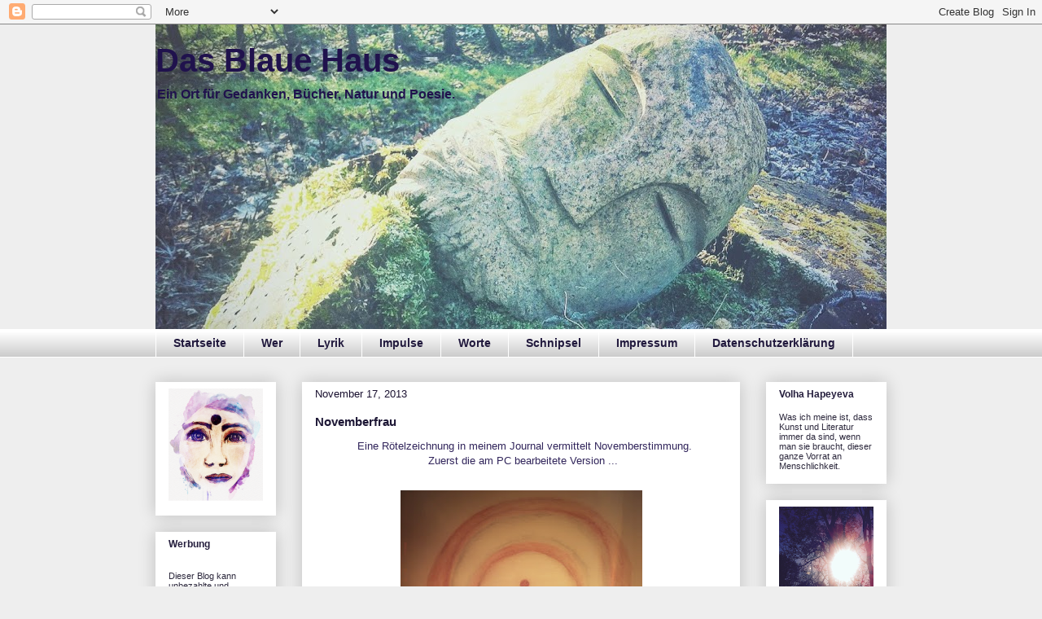

--- FILE ---
content_type: text/html; charset=UTF-8
request_url: https://dasblauehaus.blogspot.com/2013/11/novemberfrau-in-novembergrau.html
body_size: 52035
content:
<!DOCTYPE html>
<html class='v2' dir='ltr' lang='de'>
<head>
<link href='https://www.blogger.com/static/v1/widgets/335934321-css_bundle_v2.css' rel='stylesheet' type='text/css'/>
<meta content='width=1100' name='viewport'/>
<meta content='text/html; charset=UTF-8' http-equiv='Content-Type'/>
<meta content='blogger' name='generator'/>
<link href='https://dasblauehaus.blogspot.com/favicon.ico' rel='icon' type='image/x-icon'/>
<link href='http://dasblauehaus.blogspot.com/2013/11/novemberfrau-in-novembergrau.html' rel='canonical'/>
<link rel="alternate" type="application/atom+xml" title="      Das Blaue Haus      - Atom" href="https://dasblauehaus.blogspot.com/feeds/posts/default" />
<link rel="alternate" type="application/rss+xml" title="      Das Blaue Haus      - RSS" href="https://dasblauehaus.blogspot.com/feeds/posts/default?alt=rss" />
<link rel="service.post" type="application/atom+xml" title="      Das Blaue Haus      - Atom" href="https://draft.blogger.com/feeds/5924482958568328125/posts/default" />

<link rel="alternate" type="application/atom+xml" title="      Das Blaue Haus      - Atom" href="https://dasblauehaus.blogspot.com/feeds/8114028806914340419/comments/default" />
<!--Can't find substitution for tag [blog.ieCssRetrofitLinks]-->
<link href='https://blogger.googleusercontent.com/img/b/R29vZ2xl/AVvXsEj9cjhlDweB5nosce3RWMn8p2mxzou3amllceDjQ1gYtuaHQwIUHF7bpocdgJ4qGUyF52sqDd5B6O1mdE9RNTgd7jKnrwtzmjnMkUpsuSYAhv8q2_khDr3m9ac_zcztvn-XBadtTSOeo2E/s400/image.jpg' rel='image_src'/>
<meta content='http://dasblauehaus.blogspot.com/2013/11/novemberfrau-in-novembergrau.html' property='og:url'/>
<meta content='Novemberfrau' property='og:title'/>
<meta content='Das blaue Haus, Cloth Dolls, Puppen, Art Dolls, Painting, Mixed Media, Writer, Autor, Stoffpuppen nach Waldorf Art, Collagen, Poesie' property='og:description'/>
<meta content='https://blogger.googleusercontent.com/img/b/R29vZ2xl/AVvXsEj9cjhlDweB5nosce3RWMn8p2mxzou3amllceDjQ1gYtuaHQwIUHF7bpocdgJ4qGUyF52sqDd5B6O1mdE9RNTgd7jKnrwtzmjnMkUpsuSYAhv8q2_khDr3m9ac_zcztvn-XBadtTSOeo2E/w1200-h630-p-k-no-nu/image.jpg' property='og:image'/>
<title>      Das Blaue Haus     : Novemberfrau</title>
<style id='page-skin-1' type='text/css'><!--
/*
-----------------------------------------------
Blogger Template Style
Name:     Awesome Inc.
Designer: Tina Chen
URL:      tinachen.org
----------------------------------------------- */
/* Content
----------------------------------------------- */
body {
font: normal normal 13px Arial, Tahoma, Helvetica, FreeSans, sans-serif;
color: #31255b;
background: #eeeeee none repeat scroll top left;
}
html body .content-outer {
min-width: 0;
max-width: 100%;
width: 100%;
}
a:link {
text-decoration: none;
color: #3778cd;
}
a:visited {
text-decoration: none;
color: #4d469c;
}
a:hover {
text-decoration: underline;
color: #3778cd;
}
.body-fauxcolumn-outer .cap-top {
position: absolute;
z-index: 1;
height: 276px;
width: 100%;
background: transparent none repeat-x scroll top left;
_background-image: none;
}
/* Columns
----------------------------------------------- */
.content-inner {
padding: 0;
}
.header-inner .section {
margin: 0 16px;
}
.tabs-inner .section {
margin: 0 16px;
}
.main-inner {
padding-top: 30px;
}
.main-inner .column-center-inner,
.main-inner .column-left-inner,
.main-inner .column-right-inner {
padding: 0 5px;
}
*+html body .main-inner .column-center-inner {
margin-top: -30px;
}
#layout .main-inner .column-center-inner {
margin-top: 0;
}
/* Header
----------------------------------------------- */
.header-outer {
margin: 0 0 0 0;
background: transparent none repeat scroll 0 0;
}
.Header h1 {
font: normal bold 40px Arial, Tahoma, Helvetica, FreeSans, sans-serif;
color: #20124d;
text-shadow: 0 0 -1px #000000;
}
.Header h1 a {
color: #20124d;
}
.Header .description {
font: normal bold 16px Arial, Tahoma, Helvetica, FreeSans, sans-serif;
color: #20124d;
}
.header-inner .Header .titlewrapper,
.header-inner .Header .descriptionwrapper {
padding-left: 0;
padding-right: 0;
margin-bottom: 0;
}
.header-inner .Header .titlewrapper {
padding-top: 22px;
}
/* Tabs
----------------------------------------------- */
.tabs-outer {
overflow: hidden;
position: relative;
background: #ffffff url(//www.blogblog.com/1kt/awesomeinc/tabs_gradient_light.png) repeat scroll 0 0;
}
#layout .tabs-outer {
overflow: visible;
}
.tabs-cap-top, .tabs-cap-bottom {
position: absolute;
width: 100%;
border-top: 1px solid #ffffff;
}
.tabs-cap-bottom {
bottom: 0;
}
.tabs-inner .widget li a {
display: inline-block;
margin: 0;
padding: .6em 1.5em;
font: normal bold 14px Arial, Tahoma, Helvetica, FreeSans, sans-serif;
color: #21193d;
border-top: 1px solid #ffffff;
border-bottom: 1px solid #ffffff;
border-left: 1px solid #ffffff;
height: 16px;
line-height: 16px;
}
.tabs-inner .widget li:last-child a {
border-right: 1px solid #ffffff;
}
.tabs-inner .widget li.selected a, .tabs-inner .widget li a:hover {
background: #ffffff url(//www.blogblog.com/1kt/awesomeinc/tabs_gradient_light.png) repeat-x scroll 0 -100px;
color: #20124d;
}
/* Headings
----------------------------------------------- */
h2 {
font: normal bold 12px 'Trebuchet MS', Trebuchet, sans-serif;
color: #251e3d;
}
/* Widgets
----------------------------------------------- */
.main-inner .section {
margin: 0 27px;
padding: 0;
}
.main-inner .column-left-outer,
.main-inner .column-right-outer {
margin-top: 0;
}
#layout .main-inner .column-left-outer,
#layout .main-inner .column-right-outer {
margin-top: 0;
}
.main-inner .column-left-inner,
.main-inner .column-right-inner {
background: transparent none repeat 0 0;
-moz-box-shadow: 0 0 0 rgba(0, 0, 0, .2);
-webkit-box-shadow: 0 0 0 rgba(0, 0, 0, .2);
-goog-ms-box-shadow: 0 0 0 rgba(0, 0, 0, .2);
box-shadow: 0 0 0 rgba(0, 0, 0, .2);
-moz-border-radius: 0;
-webkit-border-radius: 0;
-goog-ms-border-radius: 0;
border-radius: 0;
}
#layout .main-inner .column-left-inner,
#layout .main-inner .column-right-inner {
margin-top: 0;
}
.sidebar .widget {
font: normal normal 11px 'Trebuchet MS', Trebuchet, sans-serif;
color: #2d293d;
}
.sidebar .widget a:link {
color: #3778cd;
}
.sidebar .widget a:visited {
color: #4d469c;
}
.sidebar .widget a:hover {
color: #3778cd;
}
.sidebar .widget h2 {
text-shadow: 0 0 -1px #000000;
}
.main-inner .widget {
background-color: #ffffff;
border: 1px solid #ffffff;
padding: 0 15px 15px;
margin: 20px -16px;
-moz-box-shadow: 0 0 20px rgba(0, 0, 0, .2);
-webkit-box-shadow: 0 0 20px rgba(0, 0, 0, .2);
-goog-ms-box-shadow: 0 0 20px rgba(0, 0, 0, .2);
box-shadow: 0 0 20px rgba(0, 0, 0, .2);
-moz-border-radius: 0;
-webkit-border-radius: 0;
-goog-ms-border-radius: 0;
border-radius: 0;
}
.main-inner .widget h2 {
margin: 0 -15px;
padding: .6em 15px .5em;
border-bottom: 1px solid transparent;
}
.footer-inner .widget h2 {
padding: 0 0 .4em;
border-bottom: 1px solid transparent;
}
.main-inner .widget h2 + div, .footer-inner .widget h2 + div {
border-top: 1px solid #ffffff;
padding-top: 8px;
}
.main-inner .widget .widget-content {
margin: 0 -15px;
padding: 7px 15px 0;
}
.main-inner .widget ul, .main-inner .widget #ArchiveList ul.flat {
margin: -8px -15px 0;
padding: 0;
list-style: none;
}
.main-inner .widget #ArchiveList {
margin: -8px 0 0;
}
.main-inner .widget ul li, .main-inner .widget #ArchiveList ul.flat li {
padding: .5em 15px;
text-indent: 0;
color: #666666;
border-top: 1px solid #ffffff;
border-bottom: 1px solid transparent;
}
.main-inner .widget #ArchiveList ul li {
padding-top: .25em;
padding-bottom: .25em;
}
.main-inner .widget ul li:first-child, .main-inner .widget #ArchiveList ul.flat li:first-child {
border-top: none;
}
.main-inner .widget ul li:last-child, .main-inner .widget #ArchiveList ul.flat li:last-child {
border-bottom: none;
}
.post-body {
position: relative;
}
.main-inner .widget .post-body ul {
padding: 0 2.5em;
margin: .5em 0;
list-style: disc;
}
.main-inner .widget .post-body ul li {
padding: 0.25em 0;
margin-bottom: .25em;
color: #31255b;
border: none;
}
.footer-inner .widget ul {
padding: 0;
list-style: none;
}
.widget .zippy {
color: #666666;
}
/* Posts
----------------------------------------------- */
body .main-inner .Blog {
padding: 0;
margin-bottom: 1em;
background-color: transparent;
border: none;
-moz-box-shadow: 0 0 0 rgba(0, 0, 0, 0);
-webkit-box-shadow: 0 0 0 rgba(0, 0, 0, 0);
-goog-ms-box-shadow: 0 0 0 rgba(0, 0, 0, 0);
box-shadow: 0 0 0 rgba(0, 0, 0, 0);
}
.main-inner .section:last-child .Blog:last-child {
padding: 0;
margin-bottom: 1em;
}
.main-inner .widget h2.date-header {
margin: 0 -15px 1px;
padding: 0 0 0 0;
font: normal normal 13px 'Trebuchet MS', Trebuchet, sans-serif;
color: #1a1130;
background: transparent none no-repeat scroll top left;
border-top: 0 solid rgba(0, 0, 0, 0);
border-bottom: 1px solid transparent;
-moz-border-radius-topleft: 0;
-moz-border-radius-topright: 0;
-webkit-border-top-left-radius: 0;
-webkit-border-top-right-radius: 0;
border-top-left-radius: 0;
border-top-right-radius: 0;
position: static;
bottom: 100%;
right: 15px;
text-shadow: 0 0 -1px #000000;
}
.main-inner .widget h2.date-header span {
font: normal normal 13px 'Trebuchet MS', Trebuchet, sans-serif;
display: block;
padding: .5em 15px;
border-left: 0 solid rgba(0, 0, 0, 0);
border-right: 0 solid rgba(0, 0, 0, 0);
}
.date-outer {
position: relative;
margin: 30px 0 20px;
padding: 0 15px;
background-color: #ffffff;
border: 1px solid #ffffff;
-moz-box-shadow: 0 0 20px rgba(0, 0, 0, .2);
-webkit-box-shadow: 0 0 20px rgba(0, 0, 0, .2);
-goog-ms-box-shadow: 0 0 20px rgba(0, 0, 0, .2);
box-shadow: 0 0 20px rgba(0, 0, 0, .2);
-moz-border-radius: 0;
-webkit-border-radius: 0;
-goog-ms-border-radius: 0;
border-radius: 0;
}
.date-outer:first-child {
margin-top: 0;
}
.date-outer:last-child {
margin-bottom: 20px;
-moz-border-radius-bottomleft: 0;
-moz-border-radius-bottomright: 0;
-webkit-border-bottom-left-radius: 0;
-webkit-border-bottom-right-radius: 0;
-goog-ms-border-bottom-left-radius: 0;
-goog-ms-border-bottom-right-radius: 0;
border-bottom-left-radius: 0;
border-bottom-right-radius: 0;
}
.date-posts {
margin: 0 -15px;
padding: 0 15px;
clear: both;
}
.post-outer, .inline-ad {
border-top: 1px solid #eeeeee;
margin: 0 -15px;
padding: 15px 15px;
}
.post-outer {
padding-bottom: 10px;
}
.post-outer:first-child {
padding-top: 0;
border-top: none;
}
.post-outer:last-child, .inline-ad:last-child {
border-bottom: none;
}
.post-body {
position: relative;
}
.post-body img {
padding: 8px;
background: transparent;
border: 1px solid transparent;
-moz-box-shadow: 0 0 0 rgba(0, 0, 0, .2);
-webkit-box-shadow: 0 0 0 rgba(0, 0, 0, .2);
box-shadow: 0 0 0 rgba(0, 0, 0, .2);
-moz-border-radius: 0;
-webkit-border-radius: 0;
border-radius: 0;
}
h3.post-title, h4 {
font: normal bold 15px 'Trebuchet MS', Trebuchet, sans-serif;
color: #1d1735;
}
h3.post-title a {
font: normal bold 15px 'Trebuchet MS', Trebuchet, sans-serif;
color: #1d1735;
}
h3.post-title a:hover {
color: #3778cd;
text-decoration: underline;
}
.post-header {
margin: 0 0 1em;
}
.post-body {
line-height: 1.4;
}
.post-outer h2 {
color: #31255b;
}
.post-footer {
margin: 1.5em 0 0;
}
#blog-pager {
padding: 15px;
font-size: 120%;
background-color: #ffffff;
border: 1px solid #ffffff;
-moz-box-shadow: 0 0 20px rgba(0, 0, 0, .2);
-webkit-box-shadow: 0 0 20px rgba(0, 0, 0, .2);
-goog-ms-box-shadow: 0 0 20px rgba(0, 0, 0, .2);
box-shadow: 0 0 20px rgba(0, 0, 0, .2);
-moz-border-radius: 0;
-webkit-border-radius: 0;
-goog-ms-border-radius: 0;
border-radius: 0;
-moz-border-radius-topleft: 0;
-moz-border-radius-topright: 0;
-webkit-border-top-left-radius: 0;
-webkit-border-top-right-radius: 0;
-goog-ms-border-top-left-radius: 0;
-goog-ms-border-top-right-radius: 0;
border-top-left-radius: 0;
border-top-right-radius-topright: 0;
margin-top: 1em;
}
.blog-feeds, .post-feeds {
margin: 1em 0;
text-align: center;
color: #0b0817;
}
.blog-feeds a, .post-feeds a {
color: #3778cd;
}
.blog-feeds a:visited, .post-feeds a:visited {
color: #4d469c;
}
.blog-feeds a:hover, .post-feeds a:hover {
color: #3778cd;
}
.post-outer .comments {
margin-top: 2em;
}
/* Comments
----------------------------------------------- */
.comments .comments-content .icon.blog-author {
background-repeat: no-repeat;
background-image: url([data-uri]);
}
.comments .comments-content .loadmore a {
border-top: 1px solid #ffffff;
border-bottom: 1px solid #ffffff;
}
.comments .continue {
border-top: 2px solid #ffffff;
}
/* Footer
----------------------------------------------- */
.footer-outer {
margin: -20px 0 -1px;
padding: 20px 0 0;
color: #0b0817;
overflow: hidden;
}
.footer-fauxborder-left {
border-top: 1px solid #ffffff;
background: #ffffff none repeat scroll 0 0;
-moz-box-shadow: 0 0 20px rgba(0, 0, 0, .2);
-webkit-box-shadow: 0 0 20px rgba(0, 0, 0, .2);
-goog-ms-box-shadow: 0 0 20px rgba(0, 0, 0, .2);
box-shadow: 0 0 20px rgba(0, 0, 0, .2);
margin: 0 -20px;
}
/* Mobile
----------------------------------------------- */
body.mobile {
background-size: auto;
}
.mobile .body-fauxcolumn-outer {
background: transparent none repeat scroll top left;
}
*+html body.mobile .main-inner .column-center-inner {
margin-top: 0;
}
.mobile .main-inner .widget {
padding: 0 0 15px;
}
.mobile .main-inner .widget h2 + div,
.mobile .footer-inner .widget h2 + div {
border-top: none;
padding-top: 0;
}
.mobile .footer-inner .widget h2 {
padding: 0.5em 0;
border-bottom: none;
}
.mobile .main-inner .widget .widget-content {
margin: 0;
padding: 7px 0 0;
}
.mobile .main-inner .widget ul,
.mobile .main-inner .widget #ArchiveList ul.flat {
margin: 0 -15px 0;
}
.mobile .main-inner .widget h2.date-header {
right: 0;
}
.mobile .date-header span {
padding: 0.4em 0;
}
.mobile .date-outer:first-child {
margin-bottom: 0;
border: 1px solid #ffffff;
-moz-border-radius-topleft: 0;
-moz-border-radius-topright: 0;
-webkit-border-top-left-radius: 0;
-webkit-border-top-right-radius: 0;
-goog-ms-border-top-left-radius: 0;
-goog-ms-border-top-right-radius: 0;
border-top-left-radius: 0;
border-top-right-radius: 0;
}
.mobile .date-outer {
border-color: #ffffff;
border-width: 0 1px 1px;
}
.mobile .date-outer:last-child {
margin-bottom: 0;
}
.mobile .main-inner {
padding: 0;
}
.mobile .header-inner .section {
margin: 0;
}
.mobile .post-outer, .mobile .inline-ad {
padding: 5px 0;
}
.mobile .tabs-inner .section {
margin: 0 10px;
}
.mobile .main-inner .widget h2 {
margin: 0;
padding: 0;
}
.mobile .main-inner .widget h2.date-header span {
padding: 0;
}
.mobile .main-inner .widget .widget-content {
margin: 0;
padding: 7px 0 0;
}
.mobile #blog-pager {
border: 1px solid transparent;
background: #ffffff none repeat scroll 0 0;
}
.mobile .main-inner .column-left-inner,
.mobile .main-inner .column-right-inner {
background: transparent none repeat 0 0;
-moz-box-shadow: none;
-webkit-box-shadow: none;
-goog-ms-box-shadow: none;
box-shadow: none;
}
.mobile .date-posts {
margin: 0;
padding: 0;
}
.mobile .footer-fauxborder-left {
margin: 0;
border-top: inherit;
}
.mobile .main-inner .section:last-child .Blog:last-child {
margin-bottom: 0;
}
.mobile-index-contents {
color: #31255b;
}
.mobile .mobile-link-button {
background: #3778cd url(//www.blogblog.com/1kt/awesomeinc/tabs_gradient_light.png) repeat scroll 0 0;
}
.mobile-link-button a:link, .mobile-link-button a:visited {
color: #ffffff;
}
.mobile .tabs-inner .PageList .widget-content {
background: transparent;
border-top: 1px solid;
border-color: #ffffff;
color: #21193d;
}
.mobile .tabs-inner .PageList .widget-content .pagelist-arrow {
border-left: 1px solid #ffffff;
}

--></style>
<style id='template-skin-1' type='text/css'><!--
body {
min-width: 930px;
}
.content-outer, .content-fauxcolumn-outer, .region-inner {
min-width: 930px;
max-width: 930px;
_width: 930px;
}
.main-inner .columns {
padding-left: 180px;
padding-right: 180px;
}
.main-inner .fauxcolumn-center-outer {
left: 180px;
right: 180px;
/* IE6 does not respect left and right together */
_width: expression(this.parentNode.offsetWidth -
parseInt("180px") -
parseInt("180px") + 'px');
}
.main-inner .fauxcolumn-left-outer {
width: 180px;
}
.main-inner .fauxcolumn-right-outer {
width: 180px;
}
.main-inner .column-left-outer {
width: 180px;
right: 100%;
margin-left: -180px;
}
.main-inner .column-right-outer {
width: 180px;
margin-right: -180px;
}
#layout {
min-width: 0;
}
#layout .content-outer {
min-width: 0;
width: 800px;
}
#layout .region-inner {
min-width: 0;
width: auto;
}
body#layout div.add_widget {
padding: 8px;
}
body#layout div.add_widget a {
margin-left: 32px;
}
--></style>
<link href='https://draft.blogger.com/dyn-css/authorization.css?targetBlogID=5924482958568328125&amp;zx=0d64cd2f-3473-4b42-be67-bfd1da907e45' media='none' onload='if(media!=&#39;all&#39;)media=&#39;all&#39;' rel='stylesheet'/><noscript><link href='https://draft.blogger.com/dyn-css/authorization.css?targetBlogID=5924482958568328125&amp;zx=0d64cd2f-3473-4b42-be67-bfd1da907e45' rel='stylesheet'/></noscript>
<meta name='google-adsense-platform-account' content='ca-host-pub-1556223355139109'/>
<meta name='google-adsense-platform-domain' content='blogspot.com'/>

<link rel="stylesheet" href="https://fonts.googleapis.com/css2?display=swap&family=Open+Sans&family=Inter&family=PT+Sans"></head>
<body class='loading variant-light'>
<div class='navbar section' id='navbar' name='Navbar'><div class='widget Navbar' data-version='1' id='Navbar1'><script type="text/javascript">
    function setAttributeOnload(object, attribute, val) {
      if(window.addEventListener) {
        window.addEventListener('load',
          function(){ object[attribute] = val; }, false);
      } else {
        window.attachEvent('onload', function(){ object[attribute] = val; });
      }
    }
  </script>
<div id="navbar-iframe-container"></div>
<script type="text/javascript" src="https://apis.google.com/js/platform.js"></script>
<script type="text/javascript">
      gapi.load("gapi.iframes:gapi.iframes.style.bubble", function() {
        if (gapi.iframes && gapi.iframes.getContext) {
          gapi.iframes.getContext().openChild({
              url: 'https://draft.blogger.com/navbar/5924482958568328125?po\x3d8114028806914340419\x26origin\x3dhttps://dasblauehaus.blogspot.com',
              where: document.getElementById("navbar-iframe-container"),
              id: "navbar-iframe"
          });
        }
      });
    </script><script type="text/javascript">
(function() {
var script = document.createElement('script');
script.type = 'text/javascript';
script.src = '//pagead2.googlesyndication.com/pagead/js/google_top_exp.js';
var head = document.getElementsByTagName('head')[0];
if (head) {
head.appendChild(script);
}})();
</script>
</div></div>
<div class='body-fauxcolumns'>
<div class='fauxcolumn-outer body-fauxcolumn-outer'>
<div class='cap-top'>
<div class='cap-left'></div>
<div class='cap-right'></div>
</div>
<div class='fauxborder-left'>
<div class='fauxborder-right'></div>
<div class='fauxcolumn-inner'>
</div>
</div>
<div class='cap-bottom'>
<div class='cap-left'></div>
<div class='cap-right'></div>
</div>
</div>
</div>
<div class='content'>
<div class='content-fauxcolumns'>
<div class='fauxcolumn-outer content-fauxcolumn-outer'>
<div class='cap-top'>
<div class='cap-left'></div>
<div class='cap-right'></div>
</div>
<div class='fauxborder-left'>
<div class='fauxborder-right'></div>
<div class='fauxcolumn-inner'>
</div>
</div>
<div class='cap-bottom'>
<div class='cap-left'></div>
<div class='cap-right'></div>
</div>
</div>
</div>
<div class='content-outer'>
<div class='content-cap-top cap-top'>
<div class='cap-left'></div>
<div class='cap-right'></div>
</div>
<div class='fauxborder-left content-fauxborder-left'>
<div class='fauxborder-right content-fauxborder-right'></div>
<div class='content-inner'>
<header>
<div class='header-outer'>
<div class='header-cap-top cap-top'>
<div class='cap-left'></div>
<div class='cap-right'></div>
</div>
<div class='fauxborder-left header-fauxborder-left'>
<div class='fauxborder-right header-fauxborder-right'></div>
<div class='region-inner header-inner'>
<div class='header section' id='header' name='Header'><div class='widget Header' data-version='1' id='Header1'>
<div id='header-inner' style='background-image: url("https://blogger.googleusercontent.com/img/b/R29vZ2xl/AVvXsEjAEjbySSvhvpSyUTgn-Jw8M26ZxAOrd1PrJZK3nvcjgthsmnlaqNbAGtX0NLXIH4qGlbkW_L94df4F5_i6G_Ohhedt-tPYCxyHoFQiZNiZGAjuvm4kic7R6yywRrkaHtpS2gICW2eZ2xM/s898-r/image+%25287%2529lllk.jpg"); background-position: left; min-height: 374px; _height: 374px; background-repeat: no-repeat; '>
<div class='titlewrapper' style='background: transparent'>
<h1 class='title' style='background: transparent; border-width: 0px'>
<a href='https://dasblauehaus.blogspot.com/'>
      Das Blaue Haus     
</a>
</h1>
</div>
<div class='descriptionwrapper'>
<p class='description'><span>Ein Ort für Gedanken, Bücher, Natur und Poesie.</span></p>
</div>
</div>
</div></div>
</div>
</div>
<div class='header-cap-bottom cap-bottom'>
<div class='cap-left'></div>
<div class='cap-right'></div>
</div>
</div>
</header>
<div class='tabs-outer'>
<div class='tabs-cap-top cap-top'>
<div class='cap-left'></div>
<div class='cap-right'></div>
</div>
<div class='fauxborder-left tabs-fauxborder-left'>
<div class='fauxborder-right tabs-fauxborder-right'></div>
<div class='region-inner tabs-inner'>
<div class='tabs section' id='crosscol' name='Spaltenübergreifend'><div class='widget PageList' data-version='1' id='PageList1'>
<h2>Seiten</h2>
<div class='widget-content'>
<ul>
<li>
<a href='https://dasblauehaus.blogspot.com/'>Startseite</a>
</li>
<li>
<a href='https://dasblauehaus.blogspot.com/p/es-ist-moglich-dass-wir-uns-erinnern.html'>Wer</a>
</li>
<li>
<a href='https://dasblauehaus.blogspot.com/p/lyrik.html'>Lyrik</a>
</li>
<li>
<a href='https://dasblauehaus.blogspot.com/p/impulse.html'>Impulse</a>
</li>
<li>
<a href='https://dasblauehaus.blogspot.com/p/worte.html'>Worte</a>
</li>
<li>
<a href='https://dasblauehaus.blogspot.com/p/blog-page.html'>Schnipsel</a>
</li>
<li>
<a href='https://dasblauehaus.blogspot.com/p/impressum.html'>Impressum</a>
</li>
<li>
<a href='https://dasblauehaus.blogspot.com/p/datenschutzerklarung.html'>Datenschutzerklärung</a>
</li>
</ul>
<div class='clear'></div>
</div>
</div></div>
<div class='tabs no-items section' id='crosscol-overflow' name='Cross-Column 2'></div>
</div>
</div>
<div class='tabs-cap-bottom cap-bottom'>
<div class='cap-left'></div>
<div class='cap-right'></div>
</div>
</div>
<div class='main-outer'>
<div class='main-cap-top cap-top'>
<div class='cap-left'></div>
<div class='cap-right'></div>
</div>
<div class='fauxborder-left main-fauxborder-left'>
<div class='fauxborder-right main-fauxborder-right'></div>
<div class='region-inner main-inner'>
<div class='columns fauxcolumns'>
<div class='fauxcolumn-outer fauxcolumn-center-outer'>
<div class='cap-top'>
<div class='cap-left'></div>
<div class='cap-right'></div>
</div>
<div class='fauxborder-left'>
<div class='fauxborder-right'></div>
<div class='fauxcolumn-inner'>
</div>
</div>
<div class='cap-bottom'>
<div class='cap-left'></div>
<div class='cap-right'></div>
</div>
</div>
<div class='fauxcolumn-outer fauxcolumn-left-outer'>
<div class='cap-top'>
<div class='cap-left'></div>
<div class='cap-right'></div>
</div>
<div class='fauxborder-left'>
<div class='fauxborder-right'></div>
<div class='fauxcolumn-inner'>
</div>
</div>
<div class='cap-bottom'>
<div class='cap-left'></div>
<div class='cap-right'></div>
</div>
</div>
<div class='fauxcolumn-outer fauxcolumn-right-outer'>
<div class='cap-top'>
<div class='cap-left'></div>
<div class='cap-right'></div>
</div>
<div class='fauxborder-left'>
<div class='fauxborder-right'></div>
<div class='fauxcolumn-inner'>
</div>
</div>
<div class='cap-bottom'>
<div class='cap-left'></div>
<div class='cap-right'></div>
</div>
</div>
<!-- corrects IE6 width calculation -->
<div class='columns-inner'>
<div class='column-center-outer'>
<div class='column-center-inner'>
<div class='main section' id='main' name='Hauptbereich'><div class='widget Blog' data-version='1' id='Blog1'>
<div class='blog-posts hfeed'>

          <div class="date-outer">
        
<h2 class='date-header'><span>November 17, 2013</span></h2>

          <div class="date-posts">
        
<div class='post-outer'>
<div class='post hentry uncustomized-post-template' itemprop='blogPost' itemscope='itemscope' itemtype='http://schema.org/BlogPosting'>
<meta content='https://blogger.googleusercontent.com/img/b/R29vZ2xl/AVvXsEj9cjhlDweB5nosce3RWMn8p2mxzou3amllceDjQ1gYtuaHQwIUHF7bpocdgJ4qGUyF52sqDd5B6O1mdE9RNTgd7jKnrwtzmjnMkUpsuSYAhv8q2_khDr3m9ac_zcztvn-XBadtTSOeo2E/s400/image.jpg' itemprop='image_url'/>
<meta content='5924482958568328125' itemprop='blogId'/>
<meta content='8114028806914340419' itemprop='postId'/>
<a name='8114028806914340419'></a>
<h3 class='post-title entry-title' itemprop='name'>
Novemberfrau
</h3>
<div class='post-header'>
<div class='post-header-line-1'></div>
</div>
<div class='post-body entry-content' id='post-body-8114028806914340419' itemprop='description articleBody'>
<div style="text-align: center;">
<span style="font-family: Trebuchet MS, sans-serif;">&nbsp; Eine Rötelzeichnung in meinem Journal vermittelt Novemberstimmung.</span></div>
<div style="text-align: center;">
<span style="font-family: 'Trebuchet MS', sans-serif;">&nbsp;Zuerst die am PC bearbeitete Version ...</span></div>
<br />
<div class="separator" style="clear: both; text-align: center;">
<a href="https://blogger.googleusercontent.com/img/b/R29vZ2xl/AVvXsEj9cjhlDweB5nosce3RWMn8p2mxzou3amllceDjQ1gYtuaHQwIUHF7bpocdgJ4qGUyF52sqDd5B6O1mdE9RNTgd7jKnrwtzmjnMkUpsuSYAhv8q2_khDr3m9ac_zcztvn-XBadtTSOeo2E/s1600/image.jpg" imageanchor="1" style="margin-left: 1em; margin-right: 1em;"><img border="0" height="400" src="https://blogger.googleusercontent.com/img/b/R29vZ2xl/AVvXsEj9cjhlDweB5nosce3RWMn8p2mxzou3amllceDjQ1gYtuaHQwIUHF7bpocdgJ4qGUyF52sqDd5B6O1mdE9RNTgd7jKnrwtzmjnMkUpsuSYAhv8q2_khDr3m9ac_zcztvn-XBadtTSOeo2E/s400/image.jpg" width="297" /></a></div>
<div class="separator" style="clear: both; text-align: center;">
<br /></div>
<div class="separator" style="clear: both; text-align: center;">
<span style="font-family: Trebuchet MS, sans-serif;">und das Original ...</span></div>
<div class="separator" style="clear: both; text-align: center;">
<br /></div>
<div class="separator" style="clear: both; text-align: center;">
<a href="https://blogger.googleusercontent.com/img/b/R29vZ2xl/AVvXsEgqfztECgdUI5Dj5kkGI20xhR3pnXI3pK8Z5N3j_pOQDX_jWoRc1YEGcTF1ghtRzK4b50zmyt8Y003H3AkHN0d_MD1PniDXSf0QNuy4UgqXkv6C5eT814YY2I2mCIRdDjSVutkVu0apoNc/s1600/image.jpg" imageanchor="1" style="margin-left: 1em; margin-right: 1em;"><img border="0" height="400" src="https://blogger.googleusercontent.com/img/b/R29vZ2xl/AVvXsEgqfztECgdUI5Dj5kkGI20xhR3pnXI3pK8Z5N3j_pOQDX_jWoRc1YEGcTF1ghtRzK4b50zmyt8Y003H3AkHN0d_MD1PniDXSf0QNuy4UgqXkv6C5eT814YY2I2mCIRdDjSVutkVu0apoNc/s400/image.jpg" width="271" /></a></div>
<div class="separator" style="clear: both; text-align: center;">
<br /></div>
<div class="separator" style="clear: both; text-align: center;">
<span style="font-family: Trebuchet MS, sans-serif;">mit Katze :)</span></div>
<br />
<div class="separator" style="clear: both; text-align: center;">
<a href="https://blogger.googleusercontent.com/img/b/R29vZ2xl/AVvXsEjlewhoTkSlhN038hQZL9DyDjry2PJPNV-G6i_snUJJGQxzjQr949cB6I4-WoK9Cha5PNeBqlyC0swap0zHDp9e_QvC1d0GrnB4-l6QrOpZPwxhUfY8zcHYYndbIq_WnaYzUPufDh2IPvo/s1600/image.jpg" imageanchor="1" style="margin-left: 1em; margin-right: 1em;"><img border="0" height="300" src="https://blogger.googleusercontent.com/img/b/R29vZ2xl/AVvXsEjlewhoTkSlhN038hQZL9DyDjry2PJPNV-G6i_snUJJGQxzjQr949cB6I4-WoK9Cha5PNeBqlyC0swap0zHDp9e_QvC1d0GrnB4-l6QrOpZPwxhUfY8zcHYYndbIq_WnaYzUPufDh2IPvo/s400/image.jpg" width="400" /></a></div>
<div class="separator" style="clear: both; text-align: center;">
<br /></div>
<div class="separator" style="clear: both; text-align: center;">
<span style="font-family: Trebuchet MS, sans-serif;">Und wie ich hier so sitze, mit den Gedanken an graue, schattige Novembertage, fällt mir eine Gedichtzeile von Friedrich Rückert ein. Diese hat mir meiner erste und heißgeliebte Lehrerin in mein Poesiealbun geschrieben. Das Album gibt es leider nicht mehr, an die Zeilen erinnere ich mich heute, 45 Jahre später immer noch.</span></div>
<div class="separator" style="clear: both; text-align: center;">
<span style="font-family: Trebuchet MS, sans-serif;"><b><br /></b></span></div>
<div style="line-height: 1.5em; text-align: center;">
<span style="font-family: Trebuchet MS, sans-serif;"><b style="background-color: white;">Kein Irrtum, hinter dem nicht eine Wahrheit steht,</b></span></div>
<div style="line-height: 1.5em; text-align: center;">
<span style="font-family: Trebuchet MS, sans-serif;"><b style="background-color: white;">Kein Schatten, der nicht aus von einem Lichte geht.</b></span></div>
<div style="line-height: 1.5em; text-align: center;">
<span style="font-family: Trebuchet MS, sans-serif;"><b style="background-color: white;">Und wie der Schatten selbst dich wird zum Lichte leiten,</b></span></div>
<div style="line-height: 1.5em; text-align: center;">
<span style="font-family: Trebuchet MS, sans-serif;"><b style="background-color: white;">So auf des Irrtums Spur magst du zur Wahrheit schreiten.</b></span></div>
<div style="line-height: 1.5em; text-align: center;">
<span style="background-color: white; font-family: Trebuchet MS, sans-serif; font-size: x-small;">(Die Weisheit des Brahmanen - Friedrich Rückert)</span></div>
<div style="line-height: 1.5em; text-align: center;">
<span style="background-color: white; font-family: Trebuchet MS, sans-serif; font-size: x-small;"><br /></span></div>
<div style="line-height: 1.5em; text-align: center;">
<span style="background-color: white; font-family: Trebuchet MS, sans-serif;">Also folgere ich, dass auch der Novemberschatten wieder zum Licht führt. Zum inneren Licht, aus uns selbst leuchtend? Warum nicht?</span><br />
<span style="background-color: white; font-family: Trebuchet MS, sans-serif;"><br /></span>
<br />
<div class="separator" style="clear: both; text-align: center;">
<a href="https://blogger.googleusercontent.com/img/b/R29vZ2xl/AVvXsEjZ5HWrBfWy6EtEvgnozLv-WItnGz9JHgcRbr-T6q7UgzGR7IrfFrY7N15FjuZA_9ALPFiwqVrUMmz0aBDrcuSSu5JmI_mrdwgHSr-5Ylb9EM2svnEJZn_A3TglDiG5pQYwGLFBk_x_DlM/s1600/Eure+E.jpg" imageanchor="1" style="margin-left: 1em; margin-right: 1em;"><img border="0" height="91" src="https://blogger.googleusercontent.com/img/b/R29vZ2xl/AVvXsEjZ5HWrBfWy6EtEvgnozLv-WItnGz9JHgcRbr-T6q7UgzGR7IrfFrY7N15FjuZA_9ALPFiwqVrUMmz0aBDrcuSSu5JmI_mrdwgHSr-5Ylb9EM2svnEJZn_A3TglDiG5pQYwGLFBk_x_DlM/s200/Eure+E.jpg" width="200" /></a></div>
<span style="background-color: white; font-family: Trebuchet MS, sans-serif;"><br /></span></div>
<div style='clear: both;'></div>
</div>
<div class='post-footer'>
<div class='post-footer-line post-footer-line-1'>
<span class='post-author vcard'>
Eingestellt von
<span class='fn' itemprop='author' itemscope='itemscope' itemtype='http://schema.org/Person'>
<meta content='https://draft.blogger.com/profile/15984233292895974126' itemprop='url'/>
<a class='g-profile' href='https://draft.blogger.com/profile/15984233292895974126' rel='author' title='author profile'>
<span itemprop='name'>Erika</span>
</a>
</span>
</span>
<span class='post-timestamp'>
am
<meta content='http://dasblauehaus.blogspot.com/2013/11/novemberfrau-in-novembergrau.html' itemprop='url'/>
<a class='timestamp-link' href='https://dasblauehaus.blogspot.com/2013/11/novemberfrau-in-novembergrau.html' rel='bookmark' title='permanent link'><abbr class='published' itemprop='datePublished' title='2013-11-17T13:54:00-08:00'>November 17, 2013</abbr></a>
</span>
<span class='post-comment-link'>
</span>
<span class='post-icons'>
<span class='item-control blog-admin pid-1758189757'>
<a href='https://draft.blogger.com/post-edit.g?blogID=5924482958568328125&postID=8114028806914340419&from=pencil' title='Post bearbeiten'>
<img alt='' class='icon-action' height='18' src='https://resources.blogblog.com/img/icon18_edit_allbkg.gif' width='18'/>
</a>
</span>
</span>
<div class='post-share-buttons goog-inline-block'>
<a class='goog-inline-block share-button sb-email' href='https://draft.blogger.com/share-post.g?blogID=5924482958568328125&postID=8114028806914340419&target=email' target='_blank' title='Diesen Post per E-Mail versenden'><span class='share-button-link-text'>Diesen Post per E-Mail versenden</span></a><a class='goog-inline-block share-button sb-blog' href='https://draft.blogger.com/share-post.g?blogID=5924482958568328125&postID=8114028806914340419&target=blog' onclick='window.open(this.href, "_blank", "height=270,width=475"); return false;' target='_blank' title='BlogThis!'><span class='share-button-link-text'>BlogThis!</span></a><a class='goog-inline-block share-button sb-twitter' href='https://draft.blogger.com/share-post.g?blogID=5924482958568328125&postID=8114028806914340419&target=twitter' target='_blank' title='Auf X teilen'><span class='share-button-link-text'>Auf X teilen</span></a><a class='goog-inline-block share-button sb-facebook' href='https://draft.blogger.com/share-post.g?blogID=5924482958568328125&postID=8114028806914340419&target=facebook' onclick='window.open(this.href, "_blank", "height=430,width=640"); return false;' target='_blank' title='In Facebook freigeben'><span class='share-button-link-text'>In Facebook freigeben</span></a><a class='goog-inline-block share-button sb-pinterest' href='https://draft.blogger.com/share-post.g?blogID=5924482958568328125&postID=8114028806914340419&target=pinterest' target='_blank' title='Auf Pinterest teilen'><span class='share-button-link-text'>Auf Pinterest teilen</span></a>
</div>
</div>
<div class='post-footer-line post-footer-line-2'>
<span class='post-labels'>
Labels:
<a href='https://dasblauehaus.blogspot.com/search/label/Art%20Journal' rel='tag'>Art Journal</a>,
<a href='https://dasblauehaus.blogspot.com/search/label/R%C3%B6tel' rel='tag'>Rötel</a>
</span>
</div>
<div class='post-footer-line post-footer-line-3'>
<span class='post-location'>
</span>
</div>
</div>
</div>
<div class='comments' id='comments'>
<a name='comments'></a>
<h4>Keine Kommentare:</h4>
<div id='Blog1_comments-block-wrapper'>
<dl class='avatar-comment-indent' id='comments-block'>
</dl>
</div>
<p class='comment-footer'>
<div class='comment-form'>
<a name='comment-form'></a>
<h4 id='comment-post-message'>Kommentar veröffentlichen</h4>
<p>
</p>
<a href='https://draft.blogger.com/comment/frame/5924482958568328125?po=8114028806914340419&hl=de&saa=85391&origin=https://dasblauehaus.blogspot.com' id='comment-editor-src'></a>
<iframe allowtransparency='true' class='blogger-iframe-colorize blogger-comment-from-post' frameborder='0' height='410px' id='comment-editor' name='comment-editor' src='' width='100%'></iframe>
<script src='https://www.blogger.com/static/v1/jsbin/2830521187-comment_from_post_iframe.js' type='text/javascript'></script>
<script type='text/javascript'>
      BLOG_CMT_createIframe('https://draft.blogger.com/rpc_relay.html');
    </script>
</div>
</p>
</div>
</div>

        </div></div>
      
</div>
<div class='blog-pager' id='blog-pager'>
<span id='blog-pager-newer-link'>
<a class='blog-pager-newer-link' href='https://dasblauehaus.blogspot.com/2013/11/room-without-view.html' id='Blog1_blog-pager-newer-link' title='Neuerer Post'>Neuerer Post</a>
</span>
<span id='blog-pager-older-link'>
<a class='blog-pager-older-link' href='https://dasblauehaus.blogspot.com/2013/11/under-observation.html' id='Blog1_blog-pager-older-link' title='Älterer Post'>Älterer Post</a>
</span>
<a class='home-link' href='https://dasblauehaus.blogspot.com/'>Startseite</a>
</div>
<div class='clear'></div>
<div class='post-feeds'>
<div class='feed-links'>
Abonnieren
<a class='feed-link' href='https://dasblauehaus.blogspot.com/feeds/8114028806914340419/comments/default' target='_blank' type='application/atom+xml'>Kommentare zum Post (Atom)</a>
</div>
</div>
</div></div>
</div>
</div>
<div class='column-left-outer'>
<div class='column-left-inner'>
<aside>
<div class='sidebar section' id='sidebar-left-1'><div class='widget Image' data-version='1' id='Image9'>
<div class='widget-content'>
<img alt='' height='138' id='Image9_img' src='https://blogger.googleusercontent.com/img/b/R29vZ2xl/AVvXsEj6UKY8BlcV5V-J4dYPh3rIGiLCrgWoxcBPimSADIkaQOM_sCqhCzBcJy_pUXvb_dXYwbfKuSFwiD26_FETo-s2sS3ExwaMBqc8cRJxNPXRUCNJ1-1s9QUVpTD4jh7GdcwfYHHO4bY-n50/s1600/20190611_194600.png' width='116'/>
<br/>
</div>
<div class='clear'></div>
</div><div class='widget Text' data-version='1' id='Text7'>
<h2 class='title'>Werbung</h2>
<div class='widget-content'>
<p style="margin-bottom: 0cm;"><span style="font-family:Trebuchet MS, sans-serif;">Dieser Blog kann unbezahlte und unbeauftragte Werbung durch Markennennung und/oder Markenerkennung sowie Verlinkungen zu anderen Seiten enthalten.</span></p>
</div>
<div class='clear'></div>
</div><div class='widget Image' data-version='1' id='Image3'>
<div class='widget-content'>
<img alt='' height='87' id='Image3_img' src='https://blogger.googleusercontent.com/img/b/R29vZ2xl/AVvXsEggJsWJiE9yKWPE_Ij0VvSLGb1I_MPirQqcQlh1_iUSCBoXk4DTjlxzswfz5U-2Tht-IF3X_ON-toNDr6GQA94m2gXWuHPJNuOaAO-Vb-rlDdrdHBxq0COe64rMRGYZQt-cuGMuMDherXw/s1600/IMG_6877.png' width='116'/>
<br/>
<span class='caption'>Leben heißt ein Lied erfinden und es tapfer weiter singen - von Geburt zu Geburt  ..... Rose Ausländer</span>
</div>
<div class='clear'></div>
</div><div class='widget Image' data-version='1' id='Image29'>
<h2>*</h2>
<div class='widget-content'>
<img alt='*' height='155' id='Image29_img' src='https://blogger.googleusercontent.com/img/b/R29vZ2xl/AVvXsEgL-gfZI_CrPcE81fNY5Akl0OcbHhmiyca9T2kiMzF-OvkFfMF0BdRBG1jZt57rOH_OlvhxuJKUmDSH0XKCW5Wrmava6kalMLmE077Dfw6XppB9KILjKt2pvuYwOjMzpDb9khpD1KRX0hM/s1600/image+%25281%2529.png' width='116'/>
<br/>
</div>
<div class='clear'></div>
</div><div class='widget Text' data-version='1' id='Text10'>
<div class='widget-content'>
... alle meine Gedanken sind ohne Anfangsbuchstaben ...<div><br /></div><div>Rainer Maria Rilke</div>
</div>
<div class='clear'></div>
</div><div class='widget Image' data-version='1' id='Image4'>
<div class='widget-content'>
<img alt='' height='155' id='Image4_img' src='https://blogger.googleusercontent.com/img/a/AVvXsEj58twi5Bh1e6sJiLk_3T0ZrX6jdi9D-GzWfgbEyzXesYkLRrJwc1YhqyknMe61X5ozBzej4fO0UYT943lW0qlWBo7ZsRw4KK8mjEO7Q2CzQtaN8mw5nYqMsLGpRuQAUjXsL_rygWhjouYQU8TytT1XAfDXtfjGhG6lTzeW0FOyFXOsfGpz0U9tkCrSBKo=s155' width='116'/>
<br/>
</div>
<div class='clear'></div>
</div><div class='widget Text' data-version='1' id='Text12'>
<div class='widget-content'>
Nicht immer feindlich nach allem fassen;

einmal sich alles geschehen lassen

und wissen: Was geschieht ist gut.



(Rainer Maria Rilke, 4.12.1875 - 29.12.1926)
</div>
<div class='clear'></div>
</div><div class='widget Text' data-version='1' id='Text8'>
<div class='widget-content'>
<p align="CENTER" style="line-height: 0.48cm; margin-bottom: 0cm; orphans: 1;"> <span style="font-family:Trebuchet MS, sans-serif;"><span style="color:#666666;"><span style="font-size: 9pt;">"Bin ich etwa verrückt geworden?", fragte der Hutmacher traurig. "Ich fürchte, ja", sagte Alice, "du bist total durchgeknallt. Aber soll ich dir ein Geheimnis verraten? Das macht die Besten aus."</span></span></span></p><p align="CENTER" style="line-height: 0.48cm; margin-bottom: 0cm; orphans: 1;"><span style="font-family:Trebuchet MS, sans-serif;"><span style="color:#666666;"><span style="font-size: 9pt;"> (Alice im Wunderland von Lewis Carroll)</span></span><br /></span><br /> </p>
</div>
<div class='clear'></div>
</div><div class='widget Image' data-version='1' id='Image6'>
<h2>*</h2>
<div class='widget-content'>
<img alt='*' height='115' id='Image6_img' src='https://blogger.googleusercontent.com/img/b/R29vZ2xl/AVvXsEh0xZKyOpjcMuIPTj8qpbBtJGuQPWkKy3oBhzY0-_jT2EhkLfelrkV1-fqclJd-TTXGUxcDX-J11eowCg6GrI1X52jk73G3ErrwZVQtZ_LYi5ev07GRNxYRAxM491YnO91kMSyflqk5taA/s115/bbbbb.jpg' width='54'/>
<br/>
</div>
<div class='clear'></div>
</div><div class='widget Text' data-version='1' id='Text11'>
<div class='widget-content'>
<p style="background-color: white; color: #333333; font-family: Arial, Verdana, Tahoma, serif; font-size: 12px; margin: 0px 0px 0.5em; padding: 0px;">Yoga bringt der Menschheit Frieden und Brüderlichkeit. Es reinigt den Menschen, veredelt seine Natur und entfaltet seine wunderbare verborgene göttliche Wesensart.<strong style="margin: 0px; padding: 0px;"><br style="margin: 0px; padding: 0px;" /></strong></p><p style="background-color: white; color: #333333; font-family: Arial, Verdana, Tahoma, serif; font-size: 11px; margin: 0px 0px 0.5em; padding: 0px;"><a href="http://wiki.yoga-vidya.de/Sivananda" style="color: #7c233f; margin: 0px; padding: 0px; text-decoration-line: none;" target="_blank">Swami Sivananda</a></p>
</div>
<div class='clear'></div>
</div><div class='widget Image' data-version='1' id='Image1'>
<h2>Hilde Domin</h2>
<div class='widget-content'>
<img alt='Hilde Domin' height='161' id='Image1_img' src='https://blogger.googleusercontent.com/img/b/R29vZ2xl/AVvXsEjOOgZ5b9imtPi8C1rg4JQDoyCrtREMYcaeyedesEQxc7SBpVCpURQPMFC1X3UhKagtItoPW3DChs9vbva75SYSHmx-CBjD2HEhqnZRIqehdjuevkzeFeAHD_C_2PhpRe7V6QuiuYGnTwA/s1600/image.jpg' width='120'/>
<br/>
<span class='caption'>Auf das die Frucht so bunt wie die Blüte sei ...</span>
</div>
<div class='clear'></div>
</div><div class='widget Text' data-version='1' id='Text13'>
<div class='widget-content'>
Die Liebe ist der Blick der Seele.<div><br /></div><div>Simone Weil</div>
</div>
<div class='clear'></div>
</div><div class='widget Image' data-version='1' id='Image25'>
<h2>Fembio</h2>
<div class='widget-content'>
<a href='http://http://www.fembio.org/biographie.php'>
<img alt='Fembio' height='49' id='Image25_img' src='https://blogger.googleusercontent.com/img/b/R29vZ2xl/AVvXsEi2zLC-xNCeK6XojixtE3fmD_qBT6Wl5imsyKniYw76nP-6YnLmbMllKpEmcwqNphgLstg_TbBgMDaVAVNr3CK63Jwue_51ueGzI4l4KLdH-lj5GSn5mEBgpLOHURD2hsSluDnL0laBk5g/s1600/image.jpg' width='120'/>
</a>
<br/>
</div>
<div class='clear'></div>
</div><div class='widget Image' data-version='1' id='Image7'>
<h2>Das kleine Volk</h2>
<div class='widget-content'>
<img alt='Das kleine Volk' height='82' id='Image7_img' src='https://blogger.googleusercontent.com/img/b/R29vZ2xl/AVvXsEhMWlZhLVE44aEXHip5E27wsUVvBF1rTwChjpXTgo_1rQlkVhRWQ5R9wqauIbbwp5RSpZYxzW5fG8w402V2_y7_X65a4ilRQ0IWTPunMTI3dA6q01FVWYIUpOGg_358SVh90CwIL1b-O2A/s1600/imagefff.jpg' width='115'/>
<br/>
</div>
<div class='clear'></div>
</div><div class='widget Image' data-version='1' id='Image35'>
<h2>Elsbeth</h2>
<div class='widget-content'>
<img alt='Elsbeth' height='150' id='Image35_img' src='https://blogger.googleusercontent.com/img/b/R29vZ2xl/AVvXsEjCbxKTRUEDhWXD4UCT-t6yVbjaVmRPndTl55CA5PObDcEboqgXKmtMca78BbbnHo8Nu9yz-pULUsHz-oMoE_eHI5L-9gjTObmlLHzM40BakbNqCym5a2iC0fiV5tmP4g_Gueg2LFd8d7U/s150/image-003.jpg' width='112'/>
<br/>
<span class='caption'>Clay over Cloth</span>
</div>
<div class='clear'></div>
</div><div class='widget Image' data-version='1' id='Image12'>
<h2>Von Klee inspiriert</h2>
<div class='widget-content'>
<img alt='Von Klee inspiriert' height='86' id='Image12_img' src='https://blogger.googleusercontent.com/img/b/R29vZ2xl/AVvXsEi_N0gnNVXPA9FR6SiLc0mZ-1AjvZWLlsZF_D_bbc6vrdp4U_uGPqGwjgTibGoMbu7K3qBJ1gmpOms_q9bazc5RA7PL9MG-oCn11q8uEMgUvVbrZL_m5rh1e_xL4-pWqZPvQPeCYfwIgrU/s1600/imageqqqq.jpg' width='115'/>
<br/>
</div>
<div class='clear'></div>
</div><div class='widget Image' data-version='1' id='Image36'>
<h2>Maiden in Green</h2>
<div class='widget-content'>
<img alt='Maiden in Green' height='120' id='Image36_img' src='https://blogger.googleusercontent.com/img/b/R29vZ2xl/AVvXsEiVzaciaXMpvJrV99NJlTddoLczDSaAaXThGmM42XOIe0aEVY8tDKFZ3R4EnLS2LUjBMBSOURF7j8lprjtTm-WosJ6sn-FuLlSdBOMtTy-kJqZGLQj9ZEnkpAr_xAJvkPjhq63ed6y7Epg/s170/blogger-image--499367207.jpg' width='120'/>
<br/>
</div>
<div class='clear'></div>
</div><div class='widget Image' data-version='1' id='Image54'>
<h2>*</h2>
<div class='widget-content'>
<img alt='*' height='640' id='Image54_img' src='https://blogger.googleusercontent.com/img/b/R29vZ2xl/AVvXsEjwEJPWiqHuGFv1RTLUx_wD5LicKm2fysh-kSSaqiXBCb1qOsChr8beUk2wIQvdk5Dsa_C2jS2Wmi1HKk4qHDyQw73MuZSS2eYcopgtdFDgZyjKlpeeSFrDHojmLyt2j38sijvFmGEiJVE/s1600-r/imageggg.jpg' width='290'/>
<br/>
</div>
<div class='clear'></div>
</div><div class='widget Image' data-version='1' id='Image28'>
<h2>Jane</h2>
<div class='widget-content'>
<img alt='Jane' height='170' id='Image28_img' src='https://blogger.googleusercontent.com/img/b/R29vZ2xl/AVvXsEhby0KaZo1vI9ck1oqJxl4Ni6Y8mRsUkDvjOj9jeTAL2dJR-6WDdi3U8R-oByPM04kGlxVz3q7RngQwwMHKbiEks5V0M7tJBC9kfMmrcFsN2gTw6ZIVXrj2RCb8IXzOKoc7K0A2JtQYpwg/s170/P1070835.JPG' width='128'/>
<br/>
</div>
<div class='clear'></div>
</div><div class='widget Label' data-version='1' id='Label3'>
<h2>Labels</h2>
<div class='widget-content cloud-label-widget-content'>
<span class='label-size label-size-2'>
<a dir='ltr' href='https://dasblauehaus.blogspot.com/search/label/%23Briefmarkenjahr2024'>#Briefmarkenjahr2024</a>
</span>
<span class='label-size label-size-1'>
<a dir='ltr' href='https://dasblauehaus.blogspot.com/search/label/1.%20Chakra'>1. Chakra</a>
</span>
<span class='label-size label-size-1'>
<a dir='ltr' href='https://dasblauehaus.blogspot.com/search/label/19.%20Jahrhundert'>19. Jahrhundert</a>
</span>
<span class='label-size label-size-1'>
<a dir='ltr' href='https://dasblauehaus.blogspot.com/search/label/2.%20Chakra'>2. Chakra</a>
</span>
<span class='label-size label-size-4'>
<a dir='ltr' href='https://dasblauehaus.blogspot.com/search/label/29Faces'>29Faces</a>
</span>
<span class='label-size label-size-1'>
<a dir='ltr' href='https://dasblauehaus.blogspot.com/search/label/3.%20Chakra'>3. Chakra</a>
</span>
<span class='label-size label-size-1'>
<a dir='ltr' href='https://dasblauehaus.blogspot.com/search/label/4.%20Chakra'>4. Chakra</a>
</span>
<span class='label-size label-size-1'>
<a dir='ltr' href='https://dasblauehaus.blogspot.com/search/label/5.%20Chakra'>5. Chakra</a>
</span>
<span class='label-size label-size-2'>
<a dir='ltr' href='https://dasblauehaus.blogspot.com/search/label/5minutencollage'>5minutencollage</a>
</span>
<span class='label-size label-size-1'>
<a dir='ltr' href='https://dasblauehaus.blogspot.com/search/label/6.%20Chakra'>6. Chakra</a>
</span>
<span class='label-size label-size-1'>
<a dir='ltr' href='https://dasblauehaus.blogspot.com/search/label/7.%20Chakra'>7. Chakra</a>
</span>
<span class='label-size label-size-2'>
<a dir='ltr' href='https://dasblauehaus.blogspot.com/search/label/Achtsamkeit'>Achtsamkeit</a>
</span>
<span class='label-size label-size-3'>
<a dir='ltr' href='https://dasblauehaus.blogspot.com/search/label/acryl'>acryl</a>
</span>
<span class='label-size label-size-3'>
<a dir='ltr' href='https://dasblauehaus.blogspot.com/search/label/Advent'>Advent</a>
</span>
<span class='label-size label-size-2'>
<a dir='ltr' href='https://dasblauehaus.blogspot.com/search/label/Adventmailart'>Adventmailart</a>
</span>
<span class='label-size label-size-1'>
<a dir='ltr' href='https://dasblauehaus.blogspot.com/search/label/Altweibersommer'>Altweibersommer</a>
</span>
<span class='label-size label-size-1'>
<a dir='ltr' href='https://dasblauehaus.blogspot.com/search/label/Alyson%20Richman'>Alyson Richman</a>
</span>
<span class='label-size label-size-1'>
<a dir='ltr' href='https://dasblauehaus.blogspot.com/search/label/ANA%C3%8FS%20NIN'>ANAÏS NIN</a>
</span>
<span class='label-size label-size-1'>
<a dir='ltr' href='https://dasblauehaus.blogspot.com/search/label/Anne%20Frank'>Anne Frank</a>
</span>
<span class='label-size label-size-1'>
<a dir='ltr' href='https://dasblauehaus.blogspot.com/search/label/Annette%20von%20Droste-H%C3%BClshoff'>Annette von Droste-Hülshoff</a>
</span>
<span class='label-size label-size-1'>
<a dir='ltr' href='https://dasblauehaus.blogspot.com/search/label/April'>April</a>
</span>
<span class='label-size label-size-5'>
<a dir='ltr' href='https://dasblauehaus.blogspot.com/search/label/Aquarell'>Aquarell</a>
</span>
<span class='label-size label-size-2'>
<a dir='ltr' href='https://dasblauehaus.blogspot.com/search/label/Arbeitsplatz'>Arbeitsplatz</a>
</span>
<span class='label-size label-size-3'>
<a dir='ltr' href='https://dasblauehaus.blogspot.com/search/label/Art%20Journal'>Art Journal</a>
</span>
<span class='label-size label-size-4'>
<a dir='ltr' href='https://dasblauehaus.blogspot.com/search/label/Art%20Journal%20Journey'>Art Journal Journey</a>
</span>
<span class='label-size label-size-1'>
<a dir='ltr' href='https://dasblauehaus.blogspot.com/search/label/Artbox'>Artbox</a>
</span>
<span class='label-size label-size-1'>
<a dir='ltr' href='https://dasblauehaus.blogspot.com/search/label/August'>August</a>
</span>
<span class='label-size label-size-1'>
<a dir='ltr' href='https://dasblauehaus.blogspot.com/search/label/Ausstellung'>Ausstellung</a>
</span>
<span class='label-size label-size-1'>
<a dir='ltr' href='https://dasblauehaus.blogspot.com/search/label/Ayala%20Art'>Ayala Art</a>
</span>
<span class='label-size label-size-1'>
<a dir='ltr' href='https://dasblauehaus.blogspot.com/search/label/banned%20books'>banned books</a>
</span>
<span class='label-size label-size-1'>
<a dir='ltr' href='https://dasblauehaus.blogspot.com/search/label/B%C3%A4ume'>Bäume</a>
</span>
<span class='label-size label-size-2'>
<a dir='ltr' href='https://dasblauehaus.blogspot.com/search/label/Baumfreunde'>Baumfreunde</a>
</span>
<span class='label-size label-size-1'>
<a dir='ltr' href='https://dasblauehaus.blogspot.com/search/label/Beckett'>Beckett</a>
</span>
<span class='label-size label-size-1'>
<a dir='ltr' href='https://dasblauehaus.blogspot.com/search/label/Belletristik'>Belletristik</a>
</span>
<span class='label-size label-size-1'>
<a dir='ltr' href='https://dasblauehaus.blogspot.com/search/label/Bert%20Brecht'>Bert Brecht</a>
</span>
<span class='label-size label-size-1'>
<a dir='ltr' href='https://dasblauehaus.blogspot.com/search/label/Bettine%20von%20Arnim'>Bettine von Arnim</a>
</span>
<span class='label-size label-size-1'>
<a dir='ltr' href='https://dasblauehaus.blogspot.com/search/label/Bibel'>Bibel</a>
</span>
<span class='label-size label-size-2'>
<a dir='ltr' href='https://dasblauehaus.blogspot.com/search/label/Bienen'>Bienen</a>
</span>
<span class='label-size label-size-1'>
<a dir='ltr' href='https://dasblauehaus.blogspot.com/search/label/Bilder'>Bilder</a>
</span>
<span class='label-size label-size-3'>
<a dir='ltr' href='https://dasblauehaus.blogspot.com/search/label/Bilder-Pingpong'>Bilder-Pingpong</a>
</span>
<span class='label-size label-size-2'>
<a dir='ltr' href='https://dasblauehaus.blogspot.com/search/label/Blau'>Blau</a>
</span>
<span class='label-size label-size-2'>
<a dir='ltr' href='https://dasblauehaus.blogspot.com/search/label/Blaues%20Haus'>Blaues Haus</a>
</span>
<span class='label-size label-size-1'>
<a dir='ltr' href='https://dasblauehaus.blogspot.com/search/label/Blinde%20Weide'>Blinde Weide</a>
</span>
<span class='label-size label-size-2'>
<a dir='ltr' href='https://dasblauehaus.blogspot.com/search/label/Blumen'>Blumen</a>
</span>
<span class='label-size label-size-2'>
<a dir='ltr' href='https://dasblauehaus.blogspot.com/search/label/Bl%C3%BCte'>Blüte</a>
</span>
<span class='label-size label-size-1'>
<a dir='ltr' href='https://dasblauehaus.blogspot.com/search/label/Brauch'>Brauch</a>
</span>
<span class='label-size label-size-2'>
<a dir='ltr' href='https://dasblauehaus.blogspot.com/search/label/Briefmarkenjahr2024'>Briefmarkenjahr2024</a>
</span>
<span class='label-size label-size-1'>
<a dir='ltr' href='https://dasblauehaus.blogspot.com/search/label/Brothers%20Grimm'>Brothers Grimm</a>
</span>
<span class='label-size label-size-2'>
<a dir='ltr' href='https://dasblauehaus.blogspot.com/search/label/Br%C3%BCder%20Grimm'>Brüder Grimm</a>
</span>
<span class='label-size label-size-4'>
<a dir='ltr' href='https://dasblauehaus.blogspot.com/search/label/B%C3%BCcher'>Bücher</a>
</span>
<span class='label-size label-size-1'>
<a dir='ltr' href='https://dasblauehaus.blogspot.com/search/label/Buddha'>Buddha</a>
</span>
<span class='label-size label-size-2'>
<a dir='ltr' href='https://dasblauehaus.blogspot.com/search/label/C.G.%20Jung'>C.G. Jung</a>
</span>
<span class='label-size label-size-2'>
<a dir='ltr' href='https://dasblauehaus.blogspot.com/search/label/cage%20doll'>cage doll</a>
</span>
<span class='label-size label-size-2'>
<a dir='ltr' href='https://dasblauehaus.blogspot.com/search/label/Carla%20Sonheim'>Carla Sonheim</a>
</span>
<span class='label-size label-size-3'>
<a dir='ltr' href='https://dasblauehaus.blogspot.com/search/label/Chakra'>Chakra</a>
</span>
<span class='label-size label-size-3'>
<a dir='ltr' href='https://dasblauehaus.blogspot.com/search/label/ChakrArt'>ChakrArt</a>
</span>
<span class='label-size label-size-1'>
<a dir='ltr' href='https://dasblauehaus.blogspot.com/search/label/Chalk'>Chalk</a>
</span>
<span class='label-size label-size-2'>
<a dir='ltr' href='https://dasblauehaus.blogspot.com/search/label/Christa%20Wolf'>Christa Wolf</a>
</span>
<span class='label-size label-size-1'>
<a dir='ltr' href='https://dasblauehaus.blogspot.com/search/label/Christina%20Dalchers'>Christina Dalchers</a>
</span>
<span class='label-size label-size-2'>
<a dir='ltr' href='https://dasblauehaus.blogspot.com/search/label/Christmas'>Christmas</a>
</span>
<span class='label-size label-size-1'>
<a dir='ltr' href='https://dasblauehaus.blogspot.com/search/label/Christo'>Christo</a>
</span>
<span class='label-size label-size-2'>
<a dir='ltr' href='https://dasblauehaus.blogspot.com/search/label/Clara'>Clara</a>
</span>
<span class='label-size label-size-1'>
<a dir='ltr' href='https://dasblauehaus.blogspot.com/search/label/Clara%20Zetkin'>Clara Zetkin</a>
</span>
<span class='label-size label-size-2'>
<a dir='ltr' href='https://dasblauehaus.blogspot.com/search/label/Clay'>Clay</a>
</span>
<span class='label-size label-size-2'>
<a dir='ltr' href='https://dasblauehaus.blogspot.com/search/label/clay%20over%20cloth'>clay over cloth</a>
</span>
<span class='label-size label-size-3'>
<a dir='ltr' href='https://dasblauehaus.blogspot.com/search/label/Cloth%20and%20Clay'>Cloth and Clay</a>
</span>
<span class='label-size label-size-4'>
<a dir='ltr' href='https://dasblauehaus.blogspot.com/search/label/Cloth%20Doll'>Cloth Doll</a>
</span>
<span class='label-size label-size-4'>
<a dir='ltr' href='https://dasblauehaus.blogspot.com/search/label/Collage'>Collage</a>
</span>
<span class='label-size label-size-1'>
<a dir='ltr' href='https://dasblauehaus.blogspot.com/search/label/colored%20pencils'>colored pencils</a>
</span>
<span class='label-size label-size-2'>
<a dir='ltr' href='https://dasblauehaus.blogspot.com/search/label/Dankbarkeit'>Dankbarkeit</a>
</span>
<span class='label-size label-size-2'>
<a dir='ltr' href='https://dasblauehaus.blogspot.com/search/label/Das%20blaue%20Haus'>Das blaue Haus</a>
</span>
<span class='label-size label-size-1'>
<a dir='ltr' href='https://dasblauehaus.blogspot.com/search/label/Das%20Jahr%20der%20Briefmarke'>Das Jahr der Briefmarke</a>
</span>
<span class='label-size label-size-4'>
<a dir='ltr' href='https://dasblauehaus.blogspot.com/search/label/der%2012tel%20Blick'>der 12tel Blick</a>
</span>
<span class='label-size label-size-1'>
<a dir='ltr' href='https://dasblauehaus.blogspot.com/search/label/der%20Eremit'>der Eremit</a>
</span>
<span class='label-size label-size-1'>
<a dir='ltr' href='https://dasblauehaus.blogspot.com/search/label/Der%20Sohn%20des%20Maskenschnitzers'>Der Sohn des Maskenschnitzers</a>
</span>
<span class='label-size label-size-1'>
<a dir='ltr' href='https://dasblauehaus.blogspot.com/search/label/Desiderata'>Desiderata</a>
</span>
<span class='label-size label-size-1'>
<a dir='ltr' href='https://dasblauehaus.blogspot.com/search/label/Dezember'>Dezember</a>
</span>
<span class='label-size label-size-1'>
<a dir='ltr' href='https://dasblauehaus.blogspot.com/search/label/Die%20Bibliothek%20im%20Nebel'>Die Bibliothek im Nebel</a>
</span>
<span class='label-size label-size-1'>
<a dir='ltr' href='https://dasblauehaus.blogspot.com/search/label/Die%20Hohepriesterin'>Die Hohepriesterin</a>
</span>
<span class='label-size label-size-1'>
<a dir='ltr' href='https://dasblauehaus.blogspot.com/search/label/die%20Muse'>die Muse</a>
</span>
<span class='label-size label-size-1'>
<a dir='ltr' href='https://dasblauehaus.blogspot.com/search/label/die%20Seiten%20der%20Welt'>die Seiten der Welt</a>
</span>
<span class='label-size label-size-1'>
<a dir='ltr' href='https://dasblauehaus.blogspot.com/search/label/Die%20Stadt%20und%20ihre%20ungewisse%20Mauer'>Die Stadt und ihre ungewisse Mauer</a>
</span>
<span class='label-size label-size-1'>
<a dir='ltr' href='https://dasblauehaus.blogspot.com/search/label/Diwali'>Diwali</a>
</span>
<span class='label-size label-size-3'>
<a dir='ltr' href='https://dasblauehaus.blogspot.com/search/label/Doll'>Doll</a>
</span>
<span class='label-size label-size-2'>
<a dir='ltr' href='https://dasblauehaus.blogspot.com/search/label/Dollhouse'>Dollhouse</a>
</span>
<span class='label-size label-size-1'>
<a dir='ltr' href='https://dasblauehaus.blogspot.com/search/label/Dorf'>Dorf</a>
</span>
<span class='label-size label-size-2'>
<a dir='ltr' href='https://dasblauehaus.blogspot.com/search/label/Dorfleben'>Dorfleben</a>
</span>
<span class='label-size label-size-1'>
<a dir='ltr' href='https://dasblauehaus.blogspot.com/search/label/Doris%20D%C3%B6rrie'>Doris Dörrie</a>
</span>
<span class='label-size label-size-1'>
<a dir='ltr' href='https://dasblauehaus.blogspot.com/search/label/Dystopie'>Dystopie</a>
</span>
<span class='label-size label-size-1'>
<a dir='ltr' href='https://dasblauehaus.blogspot.com/search/label/ein%20eigenes%20Zimmer'>ein eigenes Zimmer</a>
</span>
<span class='label-size label-size-1'>
<a dir='ltr' href='https://dasblauehaus.blogspot.com/search/label/Elfchen'>Elfchen</a>
</span>
<span class='label-size label-size-1'>
<a dir='ltr' href='https://dasblauehaus.blogspot.com/search/label/Elfe'>Elfe</a>
</span>
<span class='label-size label-size-3'>
<a dir='ltr' href='https://dasblauehaus.blogspot.com/search/label/Elke'>Elke</a>
</span>
<span class='label-size label-size-1'>
<a dir='ltr' href='https://dasblauehaus.blogspot.com/search/label/Else%20Lasker-Sch%C3%BCler'>Else Lasker-Schüler</a>
</span>
<span class='label-size label-size-1'>
<a dir='ltr' href='https://dasblauehaus.blogspot.com/search/label/Engel'>Engel</a>
</span>
<span class='label-size label-size-1'>
<a dir='ltr' href='https://dasblauehaus.blogspot.com/search/label/Erich%20Fried'>Erich Fried</a>
</span>
<span class='label-size label-size-2'>
<a dir='ltr' href='https://dasblauehaus.blogspot.com/search/label/Eva%20Strittmatter'>Eva Strittmatter</a>
</span>
<span class='label-size label-size-1'>
<a dir='ltr' href='https://dasblauehaus.blogspot.com/search/label/Eye%20Poetry'>Eye Poetry</a>
</span>
<span class='label-size label-size-1'>
<a dir='ltr' href='https://dasblauehaus.blogspot.com/search/label/fabric'>fabric</a>
</span>
<span class='label-size label-size-1'>
<a dir='ltr' href='https://dasblauehaus.blogspot.com/search/label/fabric%20and%20paper'>fabric and paper</a>
</span>
<span class='label-size label-size-1'>
<a dir='ltr' href='https://dasblauehaus.blogspot.com/search/label/Fairy'>Fairy</a>
</span>
<span class='label-size label-size-2'>
<a dir='ltr' href='https://dasblauehaus.blogspot.com/search/label/fairy%20tale'>fairy tale</a>
</span>
<span class='label-size label-size-1'>
<a dir='ltr' href='https://dasblauehaus.blogspot.com/search/label/Fastenzeit'>Fastenzeit</a>
</span>
<span class='label-size label-size-1'>
<a dir='ltr' href='https://dasblauehaus.blogspot.com/search/label/Faustus'>Faustus</a>
</span>
<span class='label-size label-size-2'>
<a dir='ltr' href='https://dasblauehaus.blogspot.com/search/label/Februar'>Februar</a>
</span>
<span class='label-size label-size-1'>
<a dir='ltr' href='https://dasblauehaus.blogspot.com/search/label/Fee'>Fee</a>
</span>
<span class='label-size label-size-1'>
<a dir='ltr' href='https://dasblauehaus.blogspot.com/search/label/felting'>felting</a>
</span>
<span class='label-size label-size-2'>
<a dir='ltr' href='https://dasblauehaus.blogspot.com/search/label/Filz'>Filz</a>
</span>
<span class='label-size label-size-2'>
<a dir='ltr' href='https://dasblauehaus.blogspot.com/search/label/Filzen'>Filzen</a>
</span>
<span class='label-size label-size-2'>
<a dir='ltr' href='https://dasblauehaus.blogspot.com/search/label/Fische'>Fische</a>
</span>
<span class='label-size label-size-2'>
<a dir='ltr' href='https://dasblauehaus.blogspot.com/search/label/Flohmarkt'>Flohmarkt</a>
</span>
<span class='label-size label-size-2'>
<a dir='ltr' href='https://dasblauehaus.blogspot.com/search/label/Florinda'>Florinda</a>
</span>
<span class='label-size label-size-4'>
<a dir='ltr' href='https://dasblauehaus.blogspot.com/search/label/Flowers'>Flowers</a>
</span>
<span class='label-size label-size-1'>
<a dir='ltr' href='https://dasblauehaus.blogspot.com/search/label/Fortune%20Teller'>Fortune Teller</a>
</span>
<span class='label-size label-size-1'>
<a dir='ltr' href='https://dasblauehaus.blogspot.com/search/label/Fossilien'>Fossilien</a>
</span>
<span class='label-size label-size-2'>
<a dir='ltr' href='https://dasblauehaus.blogspot.com/search/label/Foto'>Foto</a>
</span>
<span class='label-size label-size-1'>
<a dir='ltr' href='https://dasblauehaus.blogspot.com/search/label/Frances%20Hodgson%20Burnett'>Frances Hodgson Burnett</a>
</span>
<span class='label-size label-size-1'>
<a dir='ltr' href='https://dasblauehaus.blogspot.com/search/label/Frau%20Holle'>Frau Holle</a>
</span>
<span class='label-size label-size-3'>
<a dir='ltr' href='https://dasblauehaus.blogspot.com/search/label/Frauen'>Frauen</a>
</span>
<span class='label-size label-size-1'>
<a dir='ltr' href='https://dasblauehaus.blogspot.com/search/label/Frauenzimmer'>Frauenzimmer</a>
</span>
<span class='label-size label-size-2'>
<a dir='ltr' href='https://dasblauehaus.blogspot.com/search/label/Frida%20Kahlo'>Frida Kahlo</a>
</span>
<span class='label-size label-size-3'>
<a dir='ltr' href='https://dasblauehaus.blogspot.com/search/label/Fr%C3%BChling'>Frühling</a>
</span>
<span class='label-size label-size-3'>
<a dir='ltr' href='https://dasblauehaus.blogspot.com/search/label/Fr%C3%BChling%20mail%20art'>Frühling mail art</a>
</span>
<span class='label-size label-size-4'>
<a dir='ltr' href='https://dasblauehaus.blogspot.com/search/label/Garten'>Garten</a>
</span>
<span class='label-size label-size-1'>
<a dir='ltr' href='https://dasblauehaus.blogspot.com/search/label/Gartenfee'>Gartenfee</a>
</span>
<span class='label-size label-size-4'>
<a dir='ltr' href='https://dasblauehaus.blogspot.com/search/label/Gedanken'>Gedanken</a>
</span>
<span class='label-size label-size-3'>
<a dir='ltr' href='https://dasblauehaus.blogspot.com/search/label/Gedicht'>Gedicht</a>
</span>
<span class='label-size label-size-1'>
<a dir='ltr' href='https://dasblauehaus.blogspot.com/search/label/Gelb'>Gelb</a>
</span>
<span class='label-size label-size-2'>
<a dir='ltr' href='https://dasblauehaus.blogspot.com/search/label/Gemeinschaft%20heilt'>Gemeinschaft heilt</a>
</span>
<span class='label-size label-size-1'>
<a dir='ltr' href='https://dasblauehaus.blogspot.com/search/label/George%20Elliot'>George Elliot</a>
</span>
<span class='label-size label-size-1'>
<a dir='ltr' href='https://dasblauehaus.blogspot.com/search/label/Gerhard%20Fietz'>Gerhard Fietz</a>
</span>
<span class='label-size label-size-1'>
<a dir='ltr' href='https://dasblauehaus.blogspot.com/search/label/Geschichte%20des%20Fr%C3%A4uleins%20von%20Sternheim'>Geschichte des Fräuleins von Sternheim</a>
</span>
<span class='label-size label-size-1'>
<a dir='ltr' href='https://dasblauehaus.blogspot.com/search/label/Geschichten'>Geschichten</a>
</span>
<span class='label-size label-size-1'>
<a dir='ltr' href='https://dasblauehaus.blogspot.com/search/label/Gl%C3%BCck'>Glück</a>
</span>
<span class='label-size label-size-1'>
<a dir='ltr' href='https://dasblauehaus.blogspot.com/search/label/goldene%20Stunden'>goldene Stunden</a>
</span>
<span class='label-size label-size-2'>
<a dir='ltr' href='https://dasblauehaus.blogspot.com/search/label/G%C3%B6ttin%20Holle'>Göttin Holle</a>
</span>
<span class='label-size label-size-2'>
<a dir='ltr' href='https://dasblauehaus.blogspot.com/search/label/Gouache'>Gouache</a>
</span>
<span class='label-size label-size-1'>
<a dir='ltr' href='https://dasblauehaus.blogspot.com/search/label/Grimm'>Grimm</a>
</span>
<span class='label-size label-size-2'>
<a dir='ltr' href='https://dasblauehaus.blogspot.com/search/label/Gr%C3%BCn'>Grün</a>
</span>
<span class='label-size label-size-2'>
<a dir='ltr' href='https://dasblauehaus.blogspot.com/search/label/Haiku'>Haiku</a>
</span>
<span class='label-size label-size-2'>
<a dir='ltr' href='https://dasblauehaus.blogspot.com/search/label/H%C3%A4keln'>Häkeln</a>
</span>
<span class='label-size label-size-2'>
<a dir='ltr' href='https://dasblauehaus.blogspot.com/search/label/Hamburg'>Hamburg</a>
</span>
<span class='label-size label-size-1'>
<a dir='ltr' href='https://dasblauehaus.blogspot.com/search/label/Han%20Kang'>Han Kang</a>
</span>
<span class='label-size label-size-1'>
<a dir='ltr' href='https://dasblauehaus.blogspot.com/search/label/Hanami'>Hanami</a>
</span>
<span class='label-size label-size-1'>
<a dir='ltr' href='https://dasblauehaus.blogspot.com/search/label/Handbuch%20f%C3%BCr%20den%20vorsichtigen%20Reisenden%20durch%20das%20%C3%96dland'>Handbuch für den vorsichtigen Reisenden durch das Ödland</a>
</span>
<span class='label-size label-size-2'>
<a dir='ltr' href='https://dasblauehaus.blogspot.com/search/label/Hans%20Christian%20Andersen'>Hans Christian Andersen</a>
</span>
<span class='label-size label-size-1'>
<a dir='ltr' href='https://dasblauehaus.blogspot.com/search/label/H%C3%A4nsel%20und%20Gretel'>Hänsel und Gretel</a>
</span>
<span class='label-size label-size-2'>
<a dir='ltr' href='https://dasblauehaus.blogspot.com/search/label/Haruki%20Murakami'>Haruki Murakami</a>
</span>
<span class='label-size label-size-2'>
<a dir='ltr' href='https://dasblauehaus.blogspot.com/search/label/Hasen'>Hasen</a>
</span>
<span class='label-size label-size-1'>
<a dir='ltr' href='https://dasblauehaus.blogspot.com/search/label/Hasenschule'>Hasenschule</a>
</span>
<span class='label-size label-size-2'>
<a dir='ltr' href='https://dasblauehaus.blogspot.com/search/label/Heilender%20Garten'>Heilender Garten</a>
</span>
<span class='label-size label-size-1'>
<a dir='ltr' href='https://dasblauehaus.blogspot.com/search/label/Heilige%20Martha'>Heilige Martha</a>
</span>
<span class='label-size label-size-4'>
<a dir='ltr' href='https://dasblauehaus.blogspot.com/search/label/Herbst'>Herbst</a>
</span>
<span class='label-size label-size-1'>
<a dir='ltr' href='https://dasblauehaus.blogspot.com/search/label/Herbstfarben'>Herbstfarben</a>
</span>
<span class='label-size label-size-1'>
<a dir='ltr' href='https://dasblauehaus.blogspot.com/search/label/Hermann%20Hesse'>Hermann Hesse</a>
</span>
<span class='label-size label-size-1'>
<a dir='ltr' href='https://dasblauehaus.blogspot.com/search/label/Hessen'>Hessen</a>
</span>
<span class='label-size label-size-2'>
<a dir='ltr' href='https://dasblauehaus.blogspot.com/search/label/Hilde%20Domin'>Hilde Domin</a>
</span>
<span class='label-size label-size-1'>
<a dir='ltr' href='https://dasblauehaus.blogspot.com/search/label/Hildegard%20von%20Bingen'>Hildegard von Bingen</a>
</span>
<span class='label-size label-size-1'>
<a dir='ltr' href='https://dasblauehaus.blogspot.com/search/label/H%C3%BChner'>Hühner</a>
</span>
<span class='label-size label-size-1'>
<a dir='ltr' href='https://dasblauehaus.blogspot.com/search/label/Hund'>Hund</a>
</span>
<span class='label-size label-size-1'>
<a dir='ltr' href='https://dasblauehaus.blogspot.com/search/label/Illustrationen'>Illustrationen</a>
</span>
<span class='label-size label-size-2'>
<a dir='ltr' href='https://dasblauehaus.blogspot.com/search/label/Imagination'>Imagination</a>
</span>
<span class='label-size label-size-1'>
<a dir='ltr' href='https://dasblauehaus.blogspot.com/search/label/Imbolc'>Imbolc</a>
</span>
<span class='label-size label-size-2'>
<a dir='ltr' href='https://dasblauehaus.blogspot.com/search/label/Ingeborg%20Bachmann'>Ingeborg Bachmann</a>
</span>
<span class='label-size label-size-1'>
<a dir='ltr' href='https://dasblauehaus.blogspot.com/search/label/Jahresrad'>Jahresrad</a>
</span>
<span class='label-size label-size-2'>
<a dir='ltr' href='https://dasblauehaus.blogspot.com/search/label/Jahreszeitentisch'>Jahreszeitentisch</a>
</span>
<span class='label-size label-size-2'>
<a dir='ltr' href='https://dasblauehaus.blogspot.com/search/label/Januar'>Januar</a>
</span>
<span class='label-size label-size-2'>
<a dir='ltr' href='https://dasblauehaus.blogspot.com/search/label/Japan'>Japan</a>
</span>
<span class='label-size label-size-2'>
<a dir='ltr' href='https://dasblauehaus.blogspot.com/search/label/Juni'>Juni</a>
</span>
<span class='label-size label-size-1'>
<a dir='ltr' href='https://dasblauehaus.blogspot.com/search/label/Kafka'>Kafka</a>
</span>
<span class='label-size label-size-2'>
<a dir='ltr' href='https://dasblauehaus.blogspot.com/search/label/Kai%20Meyer'>Kai Meyer</a>
</span>
<span class='label-size label-size-1'>
<a dir='ltr' href='https://dasblauehaus.blogspot.com/search/label/Katherine%20Mansfield'>Katherine Mansfield</a>
</span>
<span class='label-size label-size-1'>
<a dir='ltr' href='https://dasblauehaus.blogspot.com/search/label/Kay%20Meyer'>Kay Meyer</a>
</span>
<span class='label-size label-size-1'>
<a dir='ltr' href='https://dasblauehaus.blogspot.com/search/label/Knsopen'>Knsopen</a>
</span>
<span class='label-size label-size-1'>
<a dir='ltr' href='https://dasblauehaus.blogspot.com/search/label/Konventionen'>Konventionen</a>
</span>
<span class='label-size label-size-2'>
<a dir='ltr' href='https://dasblauehaus.blogspot.com/search/label/Korea'>Korea</a>
</span>
<span class='label-size label-size-1'>
<a dir='ltr' href='https://dasblauehaus.blogspot.com/search/label/krank'>krank</a>
</span>
<span class='label-size label-size-1'>
<a dir='ltr' href='https://dasblauehaus.blogspot.com/search/label/Kreatives%20Schreiben'>Kreatives Schreiben</a>
</span>
<span class='label-size label-size-1'>
<a dir='ltr' href='https://dasblauehaus.blogspot.com/search/label/Ku'>Ku</a>
</span>
<span class='label-size label-size-2'>
<a dir='ltr' href='https://dasblauehaus.blogspot.com/search/label/KulturB%C3%A4ckerei'>KulturBäckerei</a>
</span>
<span class='label-size label-size-1'>
<a dir='ltr' href='https://dasblauehaus.blogspot.com/search/label/Kurzgeschichten'>Kurzgeschichten</a>
</span>
<span class='label-size label-size-1'>
<a dir='ltr' href='https://dasblauehaus.blogspot.com/search/label/Kuss%20des%20Einhorns'>Kuss des Einhorns</a>
</span>
<span class='label-size label-size-1'>
<a dir='ltr' href='https://dasblauehaus.blogspot.com/search/label/Laura%20Imai%20Messina'>Laura Imai Messina</a>
</span>
<span class='label-size label-size-1'>
<a dir='ltr' href='https://dasblauehaus.blogspot.com/search/label/Lavendel'>Lavendel</a>
</span>
<span class='label-size label-size-2'>
<a dir='ltr' href='https://dasblauehaus.blogspot.com/search/label/Lekt%C3%BCre'>Lektüre</a>
</span>
<span class='label-size label-size-1'>
<a dir='ltr' href='https://dasblauehaus.blogspot.com/search/label/Leselust'>Leselust</a>
</span>
<span class='label-size label-size-1'>
<a dir='ltr' href='https://dasblauehaus.blogspot.com/search/label/Lesestoff'>Lesestoff</a>
</span>
<span class='label-size label-size-2'>
<a dir='ltr' href='https://dasblauehaus.blogspot.com/search/label/Liebe'>Liebe</a>
</span>
<span class='label-size label-size-1'>
<a dir='ltr' href='https://dasblauehaus.blogspot.com/search/label/Lilly%20und%20Maus'>Lilly und Maus</a>
</span>
<span class='label-size label-size-2'>
<a dir='ltr' href='https://dasblauehaus.blogspot.com/search/label/Linol'>Linol</a>
</span>
<span class='label-size label-size-2'>
<a dir='ltr' href='https://dasblauehaus.blogspot.com/search/label/Linoleum'>Linoleum</a>
</span>
<span class='label-size label-size-3'>
<a dir='ltr' href='https://dasblauehaus.blogspot.com/search/label/Literatur'>Literatur</a>
</span>
<span class='label-size label-size-1'>
<a dir='ltr' href='https://dasblauehaus.blogspot.com/search/label/Litha'>Litha</a>
</span>
<span class='label-size label-size-2'>
<a dir='ltr' href='https://dasblauehaus.blogspot.com/search/label/Louise%20Hay'>Louise Hay</a>
</span>
<span class='label-size label-size-2'>
<a dir='ltr' href='https://dasblauehaus.blogspot.com/search/label/L%C3%BCneburg'>Lüneburg</a>
</span>
<span class='label-size label-size-4'>
<a dir='ltr' href='https://dasblauehaus.blogspot.com/search/label/Lyrik'>Lyrik</a>
</span>
<span class='label-size label-size-2'>
<a dir='ltr' href='https://dasblauehaus.blogspot.com/search/label/Mabon'>Mabon</a>
</span>
<span class='label-size label-size-2'>
<a dir='ltr' href='https://dasblauehaus.blogspot.com/search/label/M%C3%A4delskram'>Mädelskram</a>
</span>
<span class='label-size label-size-2'>
<a dir='ltr' href='https://dasblauehaus.blogspot.com/search/label/Mai'>Mai</a>
</span>
<span class='label-size label-size-3'>
<a dir='ltr' href='https://dasblauehaus.blogspot.com/search/label/Maileg'>Maileg</a>
</span>
<span class='label-size label-size-3'>
<a dir='ltr' href='https://dasblauehaus.blogspot.com/search/label/M%C3%A4rchen'>Märchen</a>
</span>
<span class='label-size label-size-2'>
<a dir='ltr' href='https://dasblauehaus.blogspot.com/search/label/Marie'>Marie</a>
</span>
<span class='label-size label-size-1'>
<a dir='ltr' href='https://dasblauehaus.blogspot.com/search/label/Martin%20Walser'>Martin Walser</a>
</span>
<span class='label-size label-size-1'>
<a dir='ltr' href='https://dasblauehaus.blogspot.com/search/label/Mary%20Poppins'>Mary Poppins</a>
</span>
<span class='label-size label-size-2'>
<a dir='ltr' href='https://dasblauehaus.blogspot.com/search/label/M%C3%A4rz'>März</a>
</span>
<span class='label-size label-size-1'>
<a dir='ltr' href='https://dasblauehaus.blogspot.com/search/label/Mascha%20Kaleko'>Mascha Kaleko</a>
</span>
<span class='label-size label-size-2'>
<a dir='ltr' href='https://dasblauehaus.blogspot.com/search/label/Mascha%20Kal%C3%A9ko'>Mascha Kaléko</a>
</span>
<span class='label-size label-size-1'>
<a dir='ltr' href='https://dasblauehaus.blogspot.com/search/label/M%C3%A4%C3%9Figkeit'>Mäßigkeit</a>
</span>
<span class='label-size label-size-1'>
<a dir='ltr' href='https://dasblauehaus.blogspot.com/search/label/Max%20Frisch'>Max Frisch</a>
</span>
<span class='label-size label-size-2'>
<a dir='ltr' href='https://dasblauehaus.blogspot.com/search/label/Maya%20Kalender'>Maya Kalender</a>
</span>
<span class='label-size label-size-1'>
<a dir='ltr' href='https://dasblauehaus.blogspot.com/search/label/Meer'>Meer</a>
</span>
<span class='label-size label-size-1'>
<a dir='ltr' href='https://dasblauehaus.blogspot.com/search/label/Mein%20Freund%20der%20Baum'>Mein Freund der Baum</a>
</span>
<span class='label-size label-size-1'>
<a dir='ltr' href='https://dasblauehaus.blogspot.com/search/label/mein%20M%C3%A4rchen'>mein Märchen</a>
</span>
<span class='label-size label-size-1'>
<a dir='ltr' href='https://dasblauehaus.blogspot.com/search/label/Mia%20Kankim%C3%A4ki'>Mia Kankimäki</a>
</span>
<span class='label-size label-size-1'>
<a dir='ltr' href='https://dasblauehaus.blogspot.com/search/label/Michail%20Bulgakow'>Michail Bulgakow</a>
</span>
<span class='label-size label-size-1'>
<a dir='ltr' href='https://dasblauehaus.blogspot.com/search/label/Michiko%20Aoyama'>Michiko Aoyama</a>
</span>
<span class='label-size label-size-1'>
<a dir='ltr' href='https://dasblauehaus.blogspot.com/search/label/Miguel%20%C3%81ngel%20Ruiz'>Miguel Ángel Ruiz</a>
</span>
<span class='label-size label-size-1'>
<a dir='ltr' href='https://dasblauehaus.blogspot.com/search/label/Mili%20Weber'>Mili Weber</a>
</span>
<span class='label-size label-size-2'>
<a dir='ltr' href='https://dasblauehaus.blogspot.com/search/label/Mischtechnik'>Mischtechnik</a>
</span>
<span class='label-size label-size-1'>
<a dir='ltr' href='https://dasblauehaus.blogspot.com/search/label/MittwochsMix'>MittwochsMix</a>
</span>
<span class='label-size label-size-3'>
<a dir='ltr' href='https://dasblauehaus.blogspot.com/search/label/Mix%20it%20Monthly'>Mix it Monthly</a>
</span>
<span class='label-size label-size-5'>
<a dir='ltr' href='https://dasblauehaus.blogspot.com/search/label/Mixed%20Media'>Mixed Media</a>
</span>
<span class='label-size label-size-2'>
<a dir='ltr' href='https://dasblauehaus.blogspot.com/search/label/Mohn'>Mohn</a>
</span>
<span class='label-size label-size-2'>
<a dir='ltr' href='https://dasblauehaus.blogspot.com/search/label/Monatscollage'>Monatscollage</a>
</span>
<span class='label-size label-size-2'>
<a dir='ltr' href='https://dasblauehaus.blogspot.com/search/label/Mondin'>Mondin</a>
</span>
<span class='label-size label-size-2'>
<a dir='ltr' href='https://dasblauehaus.blogspot.com/search/label/Montagsgl%C3%BCck'>Montagsglück</a>
</span>
<span class='label-size label-size-3'>
<a dir='ltr' href='https://dasblauehaus.blogspot.com/search/label/Muster'>Muster</a>
</span>
<span class='label-size label-size-3'>
<a dir='ltr' href='https://dasblauehaus.blogspot.com/search/label/Mustermittwoch'>Mustermittwoch</a>
</span>
<span class='label-size label-size-1'>
<a dir='ltr' href='https://dasblauehaus.blogspot.com/search/label/N%C3%A4hen'>Nähen</a>
</span>
<span class='label-size label-size-2'>
<a dir='ltr' href='https://dasblauehaus.blogspot.com/search/label/Natur'>Natur</a>
</span>
<span class='label-size label-size-1'>
<a dir='ltr' href='https://dasblauehaus.blogspot.com/search/label/Nelly%20Sachs'>Nelly Sachs</a>
</span>
<span class='label-size label-size-1'>
<a dir='ltr' href='https://dasblauehaus.blogspot.com/search/label/Noh-Theater'>Noh-Theater</a>
</span>
<span class='label-size label-size-1'>
<a dir='ltr' href='https://dasblauehaus.blogspot.com/search/label/Novelle'>Novelle</a>
</span>
<span class='label-size label-size-2'>
<a dir='ltr' href='https://dasblauehaus.blogspot.com/search/label/November'>November</a>
</span>
<span class='label-size label-size-1'>
<a dir='ltr' href='https://dasblauehaus.blogspot.com/search/label/Nymphe'>Nymphe</a>
</span>
<span class='label-size label-size-2'>
<a dir='ltr' href='https://dasblauehaus.blogspot.com/search/label/Oil'>Oil</a>
</span>
<span class='label-size label-size-1'>
<a dir='ltr' href='https://dasblauehaus.blogspot.com/search/label/Oktober'>Oktober</a>
</span>
<span class='label-size label-size-3'>
<a dir='ltr' href='https://dasblauehaus.blogspot.com/search/label/%C3%96l'>Öl</a>
</span>
<span class='label-size label-size-3'>
<a dir='ltr' href='https://dasblauehaus.blogspot.com/search/label/%C3%96lfarben'>Ölfarben</a>
</span>
<span class='label-size label-size-1'>
<a dir='ltr' href='https://dasblauehaus.blogspot.com/search/label/Olga%20Tokarczuk'>Olga Tokarczuk</a>
</span>
<span class='label-size label-size-1'>
<a dir='ltr' href='https://dasblauehaus.blogspot.com/search/label/Orakel'>Orakel</a>
</span>
<span class='label-size label-size-2'>
<a dir='ltr' href='https://dasblauehaus.blogspot.com/search/label/Ostern'>Ostern</a>
</span>
<span class='label-size label-size-4'>
<a dir='ltr' href='https://dasblauehaus.blogspot.com/search/label/Paint%20Party%20Friday'>Paint Party Friday</a>
</span>
<span class='label-size label-size-2'>
<a dir='ltr' href='https://dasblauehaus.blogspot.com/search/label/Paper%20Clay'>Paper Clay</a>
</span>
<span class='label-size label-size-2'>
<a dir='ltr' href='https://dasblauehaus.blogspot.com/search/label/Paperclay'>Paperclay</a>
</span>
<span class='label-size label-size-3'>
<a dir='ltr' href='https://dasblauehaus.blogspot.com/search/label/Pastell'>Pastell</a>
</span>
<span class='label-size label-size-2'>
<a dir='ltr' href='https://dasblauehaus.blogspot.com/search/label/Paul%20Celan'>Paul Celan</a>
</span>
<span class='label-size label-size-1'>
<a dir='ltr' href='https://dasblauehaus.blogspot.com/search/label/Paul%20Klee'>Paul Klee</a>
</span>
<span class='label-size label-size-2'>
<a dir='ltr' href='https://dasblauehaus.blogspot.com/search/label/Paula%20Modersohn-Becker'>Paula Modersohn-Becker</a>
</span>
<span class='label-size label-size-3'>
<a dir='ltr' href='https://dasblauehaus.blogspot.com/search/label/Pflanzen'>Pflanzen</a>
</span>
<span class='label-size label-size-1'>
<a dir='ltr' href='https://dasblauehaus.blogspot.com/search/label/Poesie'>Poesie</a>
</span>
<span class='label-size label-size-1'>
<a dir='ltr' href='https://dasblauehaus.blogspot.com/search/label/Poesie%20des%20Lebens'>Poesie des Lebens</a>
</span>
<span class='label-size label-size-3'>
<a dir='ltr' href='https://dasblauehaus.blogspot.com/search/label/Portrait'>Portrait</a>
</span>
<span class='label-size label-size-1'>
<a dir='ltr' href='https://dasblauehaus.blogspot.com/search/label/Prinzessin%20auf%20der%20Erbse'>Prinzessin auf der Erbse</a>
</span>
<span class='label-size label-size-3'>
<a dir='ltr' href='https://dasblauehaus.blogspot.com/search/label/Puppe'>Puppe</a>
</span>
<span class='label-size label-size-1'>
<a dir='ltr' href='https://dasblauehaus.blogspot.com/search/label/Puppen'>Puppen</a>
</span>
<span class='label-size label-size-2'>
<a dir='ltr' href='https://dasblauehaus.blogspot.com/search/label/Puppenhaus'>Puppenhaus</a>
</span>
<span class='label-size label-size-2'>
<a dir='ltr' href='https://dasblauehaus.blogspot.com/search/label/Puppenk%C3%BCche'>Puppenküche</a>
</span>
<span class='label-size label-size-1'>
<a dir='ltr' href='https://dasblauehaus.blogspot.com/search/label/Puppenmitmacherei'>Puppenmitmacherei</a>
</span>
<span class='label-size label-size-1'>
<a dir='ltr' href='https://dasblauehaus.blogspot.com/search/label/Purple'>Purple</a>
</span>
<span class='label-size label-size-1'>
<a dir='ltr' href='https://dasblauehaus.blogspot.com/search/label/Rad'>Rad</a>
</span>
<span class='label-size label-size-2'>
<a dir='ltr' href='https://dasblauehaus.blogspot.com/search/label/Radbruch'>Radbruch</a>
</span>
<span class='label-size label-size-1'>
<a dir='ltr' href='https://dasblauehaus.blogspot.com/search/label/Rahel%20Varnhagen'>Rahel Varnhagen</a>
</span>
<span class='label-size label-size-2'>
<a dir='ltr' href='https://dasblauehaus.blogspot.com/search/label/Regenzeit'>Regenzeit</a>
</span>
<span class='label-size label-size-1'>
<a dir='ltr' href='https://dasblauehaus.blogspot.com/search/label/Ricarda%20Huch'>Ricarda Huch</a>
</span>
<span class='label-size label-size-3'>
<a dir='ltr' href='https://dasblauehaus.blogspot.com/search/label/Rilke'>Rilke</a>
</span>
<span class='label-size label-size-2'>
<a dir='ltr' href='https://dasblauehaus.blogspot.com/search/label/Roman'>Roman</a>
</span>
<span class='label-size label-size-1'>
<a dir='ltr' href='https://dasblauehaus.blogspot.com/search/label/Rosa'>Rosa</a>
</span>
<span class='label-size label-size-2'>
<a dir='ltr' href='https://dasblauehaus.blogspot.com/search/label/Rose'>Rose</a>
</span>
<span class='label-size label-size-2'>
<a dir='ltr' href='https://dasblauehaus.blogspot.com/search/label/Rose%20Ausl%C3%A4nder'>Rose Ausländer</a>
</span>
<span class='label-size label-size-3'>
<a dir='ltr' href='https://dasblauehaus.blogspot.com/search/label/Rosen'>Rosen</a>
</span>
<span class='label-size label-size-1'>
<a dir='ltr' href='https://dasblauehaus.blogspot.com/search/label/Rosenbl%C3%BCten%20vom%20Schatten%20ins%20Licht'>Rosenblüten vom Schatten ins Licht</a>
</span>
<span class='label-size label-size-2'>
<a dir='ltr' href='https://dasblauehaus.blogspot.com/search/label/Rot'>Rot</a>
</span>
<span class='label-size label-size-3'>
<a dir='ltr' href='https://dasblauehaus.blogspot.com/search/label/R%C3%B6tel'>Rötel</a>
</span>
<span class='label-size label-size-1'>
<a dir='ltr' href='https://dasblauehaus.blogspot.com/search/label/Samhain'>Samhain</a>
</span>
<span class='label-size label-size-1'>
<a dir='ltr' href='https://dasblauehaus.blogspot.com/search/label/Samira'>Samira</a>
</span>
<span class='label-size label-size-1'>
<a dir='ltr' href='https://dasblauehaus.blogspot.com/search/label/Sappho'>Sappho</a>
</span>
<span class='label-size label-size-1'>
<a dir='ltr' href='https://dasblauehaus.blogspot.com/search/label/Sarah%20Brooks'>Sarah Brooks</a>
</span>
<span class='label-size label-size-1'>
<a dir='ltr' href='https://dasblauehaus.blogspot.com/search/label/Schamanismus'>Schamanismus</a>
</span>
<span class='label-size label-size-2'>
<a dir='ltr' href='https://dasblauehaus.blogspot.com/search/label/Schatzk%C3%A4stchen'>Schatzkästchen</a>
</span>
<span class='label-size label-size-1'>
<a dir='ltr' href='https://dasblauehaus.blogspot.com/search/label/schlafende%20Frau'>schlafende Frau</a>
</span>
<span class='label-size label-size-2'>
<a dir='ltr' href='https://dasblauehaus.blogspot.com/search/label/Schnee'>Schnee</a>
</span>
<span class='label-size label-size-1'>
<a dir='ltr' href='https://dasblauehaus.blogspot.com/search/label/Schnipsel'>Schnipsel</a>
</span>
<span class='label-size label-size-2'>
<a dir='ltr' href='https://dasblauehaus.blogspot.com/search/label/Schreiben'>Schreiben</a>
</span>
<span class='label-size label-size-1'>
<a dir='ltr' href='https://dasblauehaus.blogspot.com/search/label/Schriftstellerin'>Schriftstellerin</a>
</span>
<span class='label-size label-size-2'>
<a dir='ltr' href='https://dasblauehaus.blogspot.com/search/label/Schwester'>Schwester</a>
</span>
<span class='label-size label-size-1'>
<a dir='ltr' href='https://dasblauehaus.blogspot.com/search/label/Segen'>Segen</a>
</span>
<span class='label-size label-size-1'>
<a dir='ltr' href='https://dasblauehaus.blogspot.com/search/label/Sei%20Shonagon'>Sei Shonagon</a>
</span>
<span class='label-size label-size-1'>
<a dir='ltr' href='https://dasblauehaus.blogspot.com/search/label/Selbstf%C3%BCrsorge'>Selbstfürsorge</a>
</span>
<span class='label-size label-size-1'>
<a dir='ltr' href='https://dasblauehaus.blogspot.com/search/label/sepia'>sepia</a>
</span>
<span class='label-size label-size-1'>
<a dir='ltr' href='https://dasblauehaus.blogspot.com/search/label/Sigmund%20Freud'>Sigmund Freud</a>
</span>
<span class='label-size label-size-1'>
<a dir='ltr' href='https://dasblauehaus.blogspot.com/search/label/Sitte'>Sitte</a>
</span>
<span class='label-size label-size-1'>
<a dir='ltr' href='https://dasblauehaus.blogspot.com/search/label/Skizze%20Doll'>Skizze Doll</a>
</span>
<span class='label-size label-size-1'>
<a dir='ltr' href='https://dasblauehaus.blogspot.com/search/label/Skulptur'>Skulptur</a>
</span>
<span class='label-size label-size-2'>
<a dir='ltr' href='https://dasblauehaus.blogspot.com/search/label/Sommer'>Sommer</a>
</span>
<span class='label-size label-size-4'>
<a dir='ltr' href='https://dasblauehaus.blogspot.com/search/label/Sommer%20mail%20art'>Sommer mail art</a>
</span>
<span class='label-size label-size-1'>
<a dir='ltr' href='https://dasblauehaus.blogspot.com/search/label/Sommersonnenwende'>Sommersonnenwende</a>
</span>
<span class='label-size label-size-3'>
<a dir='ltr' href='https://dasblauehaus.blogspot.com/search/label/Sonntage'>Sonntage</a>
</span>
<span class='label-size label-size-1'>
<a dir='ltr' href='https://dasblauehaus.blogspot.com/search/label/Sophie%20von%20La%20Roche'>Sophie von La Roche</a>
</span>
<span class='label-size label-size-2'>
<a dir='ltr' href='https://dasblauehaus.blogspot.com/search/label/Spaziergang'>Spaziergang</a>
</span>
<span class='label-size label-size-1'>
<a dir='ltr' href='https://dasblauehaus.blogspot.com/search/label/Spazierg%C3%A4nge'>Spaziergänge</a>
</span>
<span class='label-size label-size-2'>
<a dir='ltr' href='https://dasblauehaus.blogspot.com/search/label/Sperrn%C3%A4chte'>Sperrnächte</a>
</span>
<span class='label-size label-size-1'>
<a dir='ltr' href='https://dasblauehaus.blogspot.com/search/label/Steine'>Steine</a>
</span>
<span class='label-size label-size-1'>
<a dir='ltr' href='https://dasblauehaus.blogspot.com/search/label/Stempel'>Stempel</a>
</span>
<span class='label-size label-size-1'>
<a dir='ltr' href='https://dasblauehaus.blogspot.com/search/label/Sten%20Nadolny'>Sten Nadolny</a>
</span>
<span class='label-size label-size-1'>
<a dir='ltr' href='https://dasblauehaus.blogspot.com/search/label/Sterne%20Engel'>Sterne Engel</a>
</span>
<span class='label-size label-size-1'>
<a dir='ltr' href='https://dasblauehaus.blogspot.com/search/label/Sterntaler'>Sterntaler</a>
</span>
<span class='label-size label-size-2'>
<a dir='ltr' href='https://dasblauehaus.blogspot.com/search/label/Stille'>Stille</a>
</span>
<span class='label-size label-size-1'>
<a dir='ltr' href='https://dasblauehaus.blogspot.com/search/label/Stoff'>Stoff</a>
</span>
<span class='label-size label-size-2'>
<a dir='ltr' href='https://dasblauehaus.blogspot.com/search/label/Stoffe'>Stoffe</a>
</span>
<span class='label-size label-size-1'>
<a dir='ltr' href='https://dasblauehaus.blogspot.com/search/label/Stoffe%20und%20Papier'>Stoffe und Papier</a>
</span>
<span class='label-size label-size-3'>
<a dir='ltr' href='https://dasblauehaus.blogspot.com/search/label/Stoffpuppe'>Stoffpuppe</a>
</span>
<span class='label-size label-size-2'>
<a dir='ltr' href='https://dasblauehaus.blogspot.com/search/label/Stricken'>Stricken</a>
</span>
<span class='label-size label-size-1'>
<a dir='ltr' href='https://dasblauehaus.blogspot.com/search/label/Suffragetten'>Suffragetten</a>
</span>
<span class='label-size label-size-1'>
<a dir='ltr' href='https://dasblauehaus.blogspot.com/search/label/Summer%20of%20Color'>Summer of Color</a>
</span>
<span class='label-size label-size-1'>
<a dir='ltr' href='https://dasblauehaus.blogspot.com/search/label/Summer%20of%20Color%204'>Summer of Color 4</a>
</span>
<span class='label-size label-size-1'>
<a dir='ltr' href='https://dasblauehaus.blogspot.com/search/label/Swami%20Sivananda'>Swami Sivananda</a>
</span>
<span class='label-size label-size-1'>
<a dir='ltr' href='https://dasblauehaus.blogspot.com/search/label/Tapisserie'>Tapisserie</a>
</span>
<span class='label-size label-size-1'>
<a dir='ltr' href='https://dasblauehaus.blogspot.com/search/label/Tara'>Tara</a>
</span>
<span class='label-size label-size-3'>
<a dir='ltr' href='https://dasblauehaus.blogspot.com/search/label/Tarot'>Tarot</a>
</span>
<span class='label-size label-size-1'>
<a dir='ltr' href='https://dasblauehaus.blogspot.com/search/label/Teddy'>Teddy</a>
</span>
<span class='label-size label-size-1'>
<a dir='ltr' href='https://dasblauehaus.blogspot.com/search/label/teddy%20bears'>teddy bears</a>
</span>
<span class='label-size label-size-3'>
<a dir='ltr' href='https://dasblauehaus.blogspot.com/search/label/Teddyb%C3%A4r'>Teddybär</a>
</span>
<span class='label-size label-size-2'>
<a dir='ltr' href='https://dasblauehaus.blogspot.com/search/label/Teddyb%C3%A4ren'>Teddybären</a>
</span>
<span class='label-size label-size-2'>
<a dir='ltr' href='https://dasblauehaus.blogspot.com/search/label/teddybear'>teddybear</a>
</span>
<span class='label-size label-size-2'>
<a dir='ltr' href='https://dasblauehaus.blogspot.com/search/label/Textiles'>Textiles</a>
</span>
<span class='label-size label-size-2'>
<a dir='ltr' href='https://dasblauehaus.blogspot.com/search/label/The%20Summer%20of%20Color%203'>The Summer of Color 3</a>
</span>
<span class='label-size label-size-3'>
<a dir='ltr' href='https://dasblauehaus.blogspot.com/search/label/Tilda'>Tilda</a>
</span>
<span class='label-size label-size-2'>
<a dir='ltr' href='https://dasblauehaus.blogspot.com/search/label/Tilda-Stoff'>Tilda-Stoff</a>
</span>
<span class='label-size label-size-1'>
<a dir='ltr' href='https://dasblauehaus.blogspot.com/search/label/Tilda-Style'>Tilda-Style</a>
</span>
<span class='label-size label-size-1'>
<a dir='ltr' href='https://dasblauehaus.blogspot.com/search/label/Tolkien'>Tolkien</a>
</span>
<span class='label-size label-size-1'>
<a dir='ltr' href='https://dasblauehaus.blogspot.com/search/label/Tolteken'>Tolteken</a>
</span>
<span class='label-size label-size-2'>
<a dir='ltr' href='https://dasblauehaus.blogspot.com/search/label/Tracy%20Chevalier'>Tracy Chevalier</a>
</span>
<span class='label-size label-size-1'>
<a dir='ltr' href='https://dasblauehaus.blogspot.com/search/label/Tradition'>Tradition</a>
</span>
<span class='label-size label-size-1'>
<a dir='ltr' href='https://dasblauehaus.blogspot.com/search/label/Traum'>Traum</a>
</span>
<span class='label-size label-size-1'>
<a dir='ltr' href='https://dasblauehaus.blogspot.com/search/label/Traumf%C3%A4nger'>Traumfänger</a>
</span>
<span class='label-size label-size-1'>
<a dir='ltr' href='https://dasblauehaus.blogspot.com/search/label/Un-Su%20Kim'>Un-Su Kim</a>
</span>
<span class='label-size label-size-1'>
<a dir='ltr' href='https://dasblauehaus.blogspot.com/search/label/Velma%20Wallis'>Velma Wallis</a>
</span>
<span class='label-size label-size-1'>
<a dir='ltr' href='https://dasblauehaus.blogspot.com/search/label/verbannte%20B%C3%BCcher'>verbannte Bücher</a>
</span>
<span class='label-size label-size-1'>
<a dir='ltr' href='https://dasblauehaus.blogspot.com/search/label/Vertrauen'>Vertrauen</a>
</span>
<span class='label-size label-size-1'>
<a dir='ltr' href='https://dasblauehaus.blogspot.com/search/label/Viktor%20Frankl'>Viktor Frankl</a>
</span>
<span class='label-size label-size-1'>
<a dir='ltr' href='https://dasblauehaus.blogspot.com/search/label/Vintage'>Vintage</a>
</span>
<span class='label-size label-size-2'>
<a dir='ltr' href='https://dasblauehaus.blogspot.com/search/label/Virginia%20Woolf'>Virginia Woolf</a>
</span>
<span class='label-size label-size-2'>
<a dir='ltr' href='https://dasblauehaus.blogspot.com/search/label/Volha%20Hapeyeva'>Volha Hapeyeva</a>
</span>
<span class='label-size label-size-1'>
<a dir='ltr' href='https://dasblauehaus.blogspot.com/search/label/Vollmondin'>Vollmondin</a>
</span>
<span class='label-size label-size-1'>
<a dir='ltr' href='https://dasblauehaus.blogspot.com/search/label/Vox'>Vox</a>
</span>
<span class='label-size label-size-1'>
<a dir='ltr' href='https://dasblauehaus.blogspot.com/search/label/Wald'>Wald</a>
</span>
<span class='label-size label-size-3'>
<a dir='ltr' href='https://dasblauehaus.blogspot.com/search/label/Waldorf'>Waldorf</a>
</span>
<span class='label-size label-size-2'>
<a dir='ltr' href='https://dasblauehaus.blogspot.com/search/label/Waldorfpuppe'>Waldorfpuppe</a>
</span>
<span class='label-size label-size-2'>
<a dir='ltr' href='https://dasblauehaus.blogspot.com/search/label/Wasser'>Wasser</a>
</span>
<span class='label-size label-size-1'>
<a dir='ltr' href='https://dasblauehaus.blogspot.com/search/label/Wasserfrau'>Wasserfrau</a>
</span>
<span class='label-size label-size-1'>
<a dir='ltr' href='https://dasblauehaus.blogspot.com/search/label/Weg'>Weg</a>
</span>
<span class='label-size label-size-1'>
<a dir='ltr' href='https://dasblauehaus.blogspot.com/search/label/Wege'>Wege</a>
</span>
<span class='label-size label-size-3'>
<a dir='ltr' href='https://dasblauehaus.blogspot.com/search/label/Weihnachten'>Weihnachten</a>
</span>
<span class='label-size label-size-1'>
<a dir='ltr' href='https://dasblauehaus.blogspot.com/search/label/Weihnachtsdorf'>Weihnachtsdorf</a>
</span>
<span class='label-size label-size-1'>
<a dir='ltr' href='https://dasblauehaus.blogspot.com/search/label/Wei%C3%9Fdorn'>Weißdorn</a>
</span>
<span class='label-size label-size-1'>
<a dir='ltr' href='https://dasblauehaus.blogspot.com/search/label/Wichtel'>Wichtel</a>
</span>
<span class='label-size label-size-1'>
<a dir='ltr' href='https://dasblauehaus.blogspot.com/search/label/William%20Morris'>William Morris</a>
</span>
<span class='label-size label-size-2'>
<a dir='ltr' href='https://dasblauehaus.blogspot.com/search/label/Winter'>Winter</a>
</span>
<span class='label-size label-size-1'>
<a dir='ltr' href='https://dasblauehaus.blogspot.com/search/label/Wissen'>Wissen</a>
</span>
<span class='label-size label-size-2'>
<a dir='ltr' href='https://dasblauehaus.blogspot.com/search/label/Wochenende'>Wochenende</a>
</span>
<span class='label-size label-size-1'>
<a dir='ltr' href='https://dasblauehaus.blogspot.com/search/label/Wolf'>Wolf</a>
</span>
<span class='label-size label-size-1'>
<a dir='ltr' href='https://dasblauehaus.blogspot.com/search/label/Wolfsmond'>Wolfsmond</a>
</span>
<span class='label-size label-size-3'>
<a dir='ltr' href='https://dasblauehaus.blogspot.com/search/label/Wolle'>Wolle</a>
</span>
<span class='label-size label-size-2'>
<a dir='ltr' href='https://dasblauehaus.blogspot.com/search/label/Wortkunst'>Wortkunst</a>
</span>
<span class='label-size label-size-4'>
<a dir='ltr' href='https://dasblauehaus.blogspot.com/search/label/WoYWW'>WoYWW</a>
</span>
<span class='label-size label-size-1'>
<a dir='ltr' href='https://dasblauehaus.blogspot.com/search/label/Wrapped'>Wrapped</a>
</span>
<span class='label-size label-size-1'>
<a dir='ltr' href='https://dasblauehaus.blogspot.com/search/label/zarte%20Bl%C3%BCten'>zarte Blüten</a>
</span>
<span class='label-size label-size-2'>
<a dir='ltr' href='https://dasblauehaus.blogspot.com/search/label/Zeit'>Zeit</a>
</span>
<span class='label-size label-size-1'>
<a dir='ltr' href='https://dasblauehaus.blogspot.com/search/label/Zensur'>Zensur</a>
</span>
<span class='label-size label-size-1'>
<a dir='ltr' href='https://dasblauehaus.blogspot.com/search/label/Zitate'>Zitate</a>
</span>
<span class='label-size label-size-2'>
<a dir='ltr' href='https://dasblauehaus.blogspot.com/search/label/Zuhause'>Zuhause</a>
</span>
<span class='label-size label-size-1'>
<a dir='ltr' href='https://dasblauehaus.blogspot.com/search/label/Zukunft'>Zukunft</a>
</span>
<span class='label-size label-size-1'>
<a dir='ltr' href='https://dasblauehaus.blogspot.com/search/label/zwei%20alte%20Frauen'>zwei alte Frauen</a>
</span>
<div class='clear'></div>
</div>
</div></div>
</aside>
</div>
</div>
<div class='column-right-outer'>
<div class='column-right-inner'>
<aside>
<div class='sidebar section' id='sidebar-right-1'><div class='widget HTML' data-version='1' id='HTML3'>
<h2 class='title'>Volha Hapeyeva</h2>
<div class='widget-content'>
Was ich meine ist, dass Kunst und Literatur immer da sind, wenn man sie braucht, dieser ganze Vorrat an Menschlichkeit.
</div>
<div class='clear'></div>
</div><div class='widget Image' data-version='1' id='Image5'>
<div class='widget-content'>
<img alt='' height='155' id='Image5_img' src='https://blogger.googleusercontent.com/img/a/AVvXsEg81U9HC85SmRvoqIp43ZCXtyzJT5RW6Ll1Y3g1xmVmkvtqQXEJ96RB3SqXgjXib5zozNdZWKnQHKLuCH9LHLdl4jdudPVqOKF5vYLalyQK8CRQnembGfw6UDSXRc7vD7J8tOwReu1CR65EPhsZExO6tIb2hT5pLfW8n0GqE1bgnijMPvzAJg_Z07Tg=s155' width='116'/>
<br/>
<span class='caption'>Verstehen ist die Grundlage der Liebe. Thich Nhat Hanh</span>
</div>
<div class='clear'></div>
</div><div class='widget Image' data-version='1' id='Image16'>
<h2>Willkommen! Welcome! Namaste!</h2>
<div class='widget-content'>
<a href='http://dasblauehaus.blogspot.de'>
<img alt='Willkommen! Welcome! Namaste!' height='127' id='Image16_img' src='https://blogger.googleusercontent.com/img/b/R29vZ2xl/AVvXsEjGKLCVipKT0L0UnSD3O2Zqsmv-q-kFga8odlXLQp3IxM3FiImG55Vt8mTdKS3ZL7-U-0u8udMYnyZGER8uR54xLOI7V9PF5gpyOYhr6q6UJIS2qQ4zTFBLnM7TmxCJ7ajW6PKwXrMvl4w/s170/image.jpg' width='170'/>
</a>
<br/>
</div>
<div class='clear'></div>
</div><div class='widget Text' data-version='1' id='Text1'>
<div class='widget-content'>
Fünf stille Sterne,
wie Atemzüge im Dunkel.
Ziehen zu dir, in deinen Abend,
in dein ruhendes Herz.
Nichts muss gesagt werden.
Manchmal ist das Leuchten selbst die ganze Sprache.
ET
</div>
<div class='clear'></div>
</div><div class='widget Image' data-version='1' id='Image34'>
<div class='widget-content'>
<img alt='' height='155' id='Image34_img' src='https://blogger.googleusercontent.com/img/b/R29vZ2xl/AVvXsEh4yZL_nhrnN52UIsUaWUqiu82ADKPyJaSeCYaJXBa1jML_p9_scpEEc_7tYblBrQCvrrthpgVkQNexlNR0CFJkRPB65FTtNIcJKHgUsHkYbyI7RCWTu25gfQ_j7HhfaFnwNYp6KntGcno/s1600/P1080878.JPG' width='116'/>
<br/>
</div>
<div class='clear'></div>
</div><div class='widget Image' data-version='1' id='Image8'>
<div class='widget-content'>
<img alt='' height='155' id='Image8_img' src='https://blogger.googleusercontent.com/img/a/AVvXsEhe7sm87N9Hy8UVgbMBgUOdAbBo1gpDuz5pSyZ43HC7Y2az2atPv18MUSt9uR6nPlYXGc3_6RsNK0PKWLeqh7Ix30S6C6iDetDamo-b3aeb6AKcR7Ph8ba_fOAxH98wXOKdGYoucSyGdtAz8NcBuTprmjgowsZaiN-6uJBa022ui_6Ln8gJEgjqhFVgWTE=s155' width='116'/>
<br/>
</div>
<div class='clear'></div>
</div><div class='widget Text' data-version='1' id='Text9'>
<div class='widget-content'>
Denn wer den Himmel in sich trägt, wie Geschichten es tun,
hat Platz für alle,
auch für jene, die nur im Schatten zu existieren glaubten.
</div>
<div class='clear'></div>
</div><div class='widget Image' data-version='1' id='Image11'>
<h2>*</h2>
<div class='widget-content'>
<img alt='*' height='220' id='Image11_img' src='https://blogger.googleusercontent.com/img/a/AVvXsEilhOS3DccNaZfC7u2Q4WHq4-bOlspxMS79O_Lq0qy8-pL2JE23QlkAMYYUFbHN7nUwB9E55eqENqgkjidZyKeOSwds79O12Gg1AdCTqoGXEkAe4Ul9VvBzs0yF65eIeJwyIhyr668SIK6lZsMAvQM3P77yr9mP6kbFM-0h5onIp0HlKx1R1L4GmSCJ-u4=s220' width='116'/>
<br/>
</div>
<div class='clear'></div>
</div><div class='widget Translate' data-version='1' id='Translate1'>
<h2 class='title'>Translate</h2>
<div id='google_translate_element'></div>
<script>
    function googleTranslateElementInit() {
      new google.translate.TranslateElement({
        pageLanguage: 'de',
        autoDisplay: 'true',
        layout: google.translate.TranslateElement.InlineLayout.VERTICAL
      }, 'google_translate_element');
    }
  </script>
<script src='//translate.google.com/translate_a/element.js?cb=googleTranslateElementInit'></script>
<div class='clear'></div>
</div><div class='widget BlogList' data-version='1' id='BlogList1'>
<h2 class='title'>Blogroll</h2>
<div class='widget-content'>
<div class='blog-list-container' id='BlogList1_container'>
<ul id='BlogList1_blogs'>
<li style='display: block;'>
<div class='blog-icon'>
<img data-lateloadsrc='https://lh3.googleusercontent.com/blogger_img_proxy/AEn0k_tOcjrfYPUMrX4SwGViw-p5NehjhLclv1kAxFLJIM3aIFlaUaxyhGvTMeeSUR5n5LAlrGf22Bhkd6fzJmyrUqWm8EAPnmnwT_OIVFXK9G-96g=s16-w16-h16' height='16' width='16'/>
</div>
<div class='blog-content'>
<div class='blog-title'>
<a href='https://dasblauehaus.blogspot.com/' target='_blank'>
Das Blaue Haus</a>
</div>
<div class='item-content'>
<span class='item-title'>
<a href='https://dasblauehaus.blogspot.com/2026/01/eiszeit.html' target='_blank'>
Eiszeit
</a>
</span>
</div>
</div>
<div style='clear: both;'></div>
</li>
<li style='display: block;'>
<div class='blog-icon'>
<img data-lateloadsrc='https://lh3.googleusercontent.com/blogger_img_proxy/AEn0k_tBE6MsJNcCjlXztXuhp4trMcDfoJJzD3jUeohfZtu3KIohBrGdZ-N4gO70INNUOHIbNUUftf5Wl9pGlddKO23-HGwt5LX6qbHydyqCgE47ypz_-PVHsj-i=s16-w16-h16' height='16' width='16'/>
</div>
<div class='blog-content'>
<div class='blog-title'>
<a href='https://firstlightinthemorning.tumblr.com/' target='_blank'>
firstlightinthemorning</a>
</div>
<div class='item-content'>
<span class='item-title'>
<a href='https://firstlightinthemorning.tumblr.com/post/806367023092350976' target='_blank'>
KEIN WORT IST GROß GENUG, ES GANZ ZU SAGEN
</a>
</span>
</div>
</div>
<div style='clear: both;'></div>
</li>
<li style='display: block;'>
<div class='blog-icon'>
<img data-lateloadsrc='https://lh3.googleusercontent.com/blogger_img_proxy/AEn0k_vnP13MrqVo1oYY2CugPemXJ2t7YEBDQm4wgFP0EGxgVECL0Jd0LfYVucuy4x4yuSn99UDUQmBFoO44Cb9QbpkW41aE-Q7ZlFQPkx5Wei7VZw=s16-w16-h16' height='16' width='16'/>
</div>
<div class='blog-content'>
<div class='blog-title'>
<a href='http://angelikawende.blogspot.com/' target='_blank'>
ANGELIKA WENDE</a>
</div>
<div class='item-content'>
<span class='item-title'>
<a href='http://angelikawende.blogspot.com/2026/01/die-lebensreflexion-was-war-wo-stehe.html' target='_blank'>
Lebensreflexion &#8211; achtsam die eigene Geschichte betrachten
</a>
</span>
</div>
</div>
<div style='clear: both;'></div>
</li>
<li style='display: block;'>
<div class='blog-icon'>
<img data-lateloadsrc='https://lh3.googleusercontent.com/blogger_img_proxy/AEn0k_vqxa4FuABubnOyNv0iHifBZyt8ROL9gXb2vfKMjpoZaz5czG5wwuar-0uXbUgPojXkTFpOPzm6AXc5zRgWRw4FtYTY65lrT9sk2eSNjNc6=s16-w16-h16' height='16' width='16'/>
</div>
<div class='blog-content'>
<div class='blog-title'>
<a href='https://elkeslebensglueck.blogspot.com/' target='_blank'>
Elkes Lebensglück</a>
</div>
<div class='item-content'>
<span class='item-title'>
<a href='https://elkeslebensglueck.blogspot.com/2026/01/die-blute-meines-lebens.html' target='_blank'>
Die Blüte meines Lebens
</a>
</span>
</div>
</div>
<div style='clear: both;'></div>
</li>
<li style='display: block;'>
<div class='blog-icon'>
<img data-lateloadsrc='https://lh3.googleusercontent.com/blogger_img_proxy/AEn0k_vRBTiwY0gmvqzIS7btJF3qFEWhSiPXDhUNOQwzbUO6aiLUSrAQzHuHEGw2ZzKSfbqK0816L9dw3zFJkWdpBIfT6r93pr09FMB3wPs7lYa-d6xR=s16-w16-h16' height='16' width='16'/>
</div>
<div class='blog-content'>
<div class='blog-title'>
<a href='http://theartroomplant.blogspot.com/' target='_blank'>
the art room plant</a>
</div>
<div class='item-content'>
<span class='item-title'>
<a href='http://theartroomplant.blogspot.com/2026/01/andrea-antinori-viii.html' target='_blank'>
Andrea Antinori VIII
</a>
</span>
</div>
</div>
<div style='clear: both;'></div>
</li>
<li style='display: block;'>
<div class='blog-icon'>
<img data-lateloadsrc='https://lh3.googleusercontent.com/blogger_img_proxy/AEn0k_tXaUJNW8p4pqkEEOj1KJh49yWKs8yWrvIDopQ-Sd5SORWm_7z4hsGAZNEH5AvhvMJ7dARsr4ikBXF4pbX1CCpkiZLcTmlzOQ=s16-w16-h16' height='16' width='16'/>
</div>
<div class='blog-content'>
<div class='blog-title'>
<a href='https://lyrikzeitung.com' target='_blank'>
Lyrikzeitung & Poetry News</a>
</div>
<div class='item-content'>
<span class='item-title'>
<a href='https://lyrikzeitung.com/2026/01/21/aus-der-provinz/' target='_blank'>
Aus der Provinz
</a>
</span>
</div>
</div>
<div style='clear: both;'></div>
</li>
<li style='display: block;'>
<div class='blog-icon'>
<img data-lateloadsrc='https://lh3.googleusercontent.com/blogger_img_proxy/AEn0k_t2pKjQ05jc_ZeO_1XM3zxU_lynzB7woj5EXHPMdJhstzqiET9KLhnp1sCd7OkfUB1afjJzKEmWEDVUIHrkZsp0wbUc9h6oLO1_=s16-w16-h16' height='16' width='16'/>
</div>
<div class='blog-content'>
<div class='blog-title'>
<a href='https://www.andreamilde.eu' target='_blank'>
andrea_milde</a>
</div>
<div class='item-content'>
<span class='item-title'>
<a href='https://www.andreamilde.eu/2026/01/20/monchique-_-2367-_-textil/' target='_blank'>
Monchique _ 2367 _ textil
</a>
</span>
</div>
</div>
<div style='clear: both;'></div>
</li>
<li style='display: block;'>
<div class='blog-icon'>
<img data-lateloadsrc='https://lh3.googleusercontent.com/blogger_img_proxy/AEn0k_s4EuO8RbeJOHy2lmnmXHaw_dVKOfAu7RIrfER-RjWZjLWIT6zQZPQoguZkJ62VEtBQICVnjW3gvRO0mJWa8vWH42EWJPSL3M1C=s16-w16-h16' height='16' width='16'/>
</div>
<div class='blog-content'>
<div class='blog-title'>
<a href='https://cml179.wixsite.com/lebenslinien/start' target='_blank'>
Lebenslinien</a>
</div>
<div class='item-content'>
<span class='item-title'>
<a href='https://cml179.wixsite.com/lebenslinien/post/weise-frauen' target='_blank'>
Weise Frauen
</a>
</span>
</div>
</div>
<div style='clear: both;'></div>
</li>
<li style='display: block;'>
<div class='blog-icon'>
<img data-lateloadsrc='https://lh3.googleusercontent.com/blogger_img_proxy/AEn0k_vHfoZHyOpgfTzTd6JYUuMpg8WAFjxkDGHh8iyGOFg3LYtQHMM8F5txe8lzpPgW3n5jnFZ0Sz1O8ew7ZS0A7cVbkBkLa-QYxWnW=s16-w16-h16' height='16' width='16'/>
</div>
<div class='blog-content'>
<div class='blog-title'>
<a href='https://www.mariengold.net' target='_blank'>
Mariengold</a>
</div>
<div class='item-content'>
<span class='item-title'>
<a href='https://www.mariengold.net/16-17-3-und-18-19-3-puppenkurse-bei-wollknoll/' target='_blank'>
16./17.3. und 18./19.3. Puppenkurse bei Wollknoll
</a>
</span>
</div>
</div>
<div style='clear: both;'></div>
</li>
<li style='display: block;'>
<div class='blog-icon'>
<img data-lateloadsrc='https://lh3.googleusercontent.com/blogger_img_proxy/AEn0k_tSS4ITj37i-TCLV35F3CMbkPcPyQT93K15bvl0ziQ2Z7Nf3DgYwZEZFsid7fOSA2K2rg_GZCN1Q3hq2LBJcqNyGcJW40ql1RHXJpU_=s16-w16-h16' height='16' width='16'/>
</div>
<div class='blog-content'>
<div class='blog-title'>
<a href='https://dorikult.blogspot.com/' target='_blank'>
Dorikult</a>
</div>
<div class='item-content'>
<span class='item-title'>
<a href='https://dorikult.blogspot.com/2026/01/in-der-schischule.html' target='_blank'>
In der Schischule
</a>
</span>
</div>
</div>
<div style='clear: both;'></div>
</li>
<li style='display: none;'>
<div class='blog-icon'>
<img data-lateloadsrc='https://lh3.googleusercontent.com/blogger_img_proxy/AEn0k_vZBXpSRrsdhUAW6IOqUapF8GFJDLYX3O2iqRdhKvzJGdvq1K2vfLXQDvczLFmlD4sOS2kgECEtLbUf48Ir3oA3HD8eFH95-PTHPYZpA1tJ=s16-w16-h16' height='16' width='16'/>
</div>
<div class='blog-content'>
<div class='blog-title'>
<a href='https://wokinisblog.blogspot.com/' target='_blank'>
wokinisblog von Angelface</a>
</div>
<div class='item-content'>
<span class='item-title'>
<a href='https://wokinisblog.blogspot.com/2026/01/traume-sind-schaume-oder-gedanken.html' target='_blank'>
Träume sind Schäume oder Gedanken
</a>
</span>
</div>
</div>
<div style='clear: both;'></div>
</li>
<li style='display: none;'>
<div class='blog-icon'>
<img data-lateloadsrc='https://lh3.googleusercontent.com/blogger_img_proxy/AEn0k_vYbMp3OLCwHaBfmZ8F2_1iPlu2oBHxU1TmUbCC_B-lvlaBvt4-LBuutheY4k1ideZFm_usu9FUpfTd0CYOXAHlv1en4js4qo9r=s16-w16-h16' height='16' width='16'/>
</div>
<div class='blog-content'>
<div class='blog-title'>
<a href='https://www.monalisablog.de' target='_blank'>
Mona Lisa Blog</a>
</div>
<div class='item-content'>
<span class='item-title'>
<a href='https://www.monalisablog.de/fotos/liebe-2/' target='_blank'>
Liebe?!
</a>
</span>
</div>
</div>
<div style='clear: both;'></div>
</li>
<li style='display: none;'>
<div class='blog-icon'>
<img data-lateloadsrc='https://lh3.googleusercontent.com/blogger_img_proxy/AEn0k_sPJOLpV4D_cEJXftI14pON_rCpB_EGpKnl4MFDqbczxKvFILivrLvqti66F0oR0dCTE_gOSgpTLlOdPmWSYDtgN8mwnP_N2l52X1kChCYD=s16-w16-h16' height='16' width='16'/>
</div>
<div class='blog-content'>
<div class='blog-title'>
<a href='https://www.schreibtischwelten.de/' target='_blank'>
www.schreibtischwelten.de Blog Feed</a>
</div>
<div class='item-content'>
<span class='item-title'>
<a href='https://www.schreibtischwelten.de/2026/01/18/drei-versuche-der-hoffnungssuche/' target='_blank'>
Drei Versuche der Hoffnungssuche
</a>
</span>
</div>
</div>
<div style='clear: both;'></div>
</li>
<li style='display: none;'>
<div class='blog-icon'>
<img data-lateloadsrc='https://lh3.googleusercontent.com/blogger_img_proxy/AEn0k_sPJOLpV4D_cEJXftI14pON_rCpB_EGpKnl4MFDqbczxKvFILivrLvqti66F0oR0dCTE_gOSgpTLlOdPmWSYDtgN8mwnP_N2l52X1kChCYD=s16-w16-h16' height='16' width='16'/>
</div>
<div class='blog-content'>
<div class='blog-title'>
<a href='https://www.schreibtischwelten.de/' target='_blank'>
www.schreibtischwelten.de Blog Feed</a>
</div>
<div class='item-content'>
<span class='item-title'>
<a href='https://www.schreibtischwelten.de/2026/01/18/drei-versuche-der-hoffnungssuche/' target='_blank'>
Drei Versuche der Hoffnungssuche
</a>
</span>
</div>
</div>
<div style='clear: both;'></div>
</li>
<li style='display: none;'>
<div class='blog-icon'>
<img data-lateloadsrc='https://lh3.googleusercontent.com/blogger_img_proxy/AEn0k_uALDzYFg5dXKCGH3KIQs0gI7pu6cu7cD9qqduBryY2Yib-PP23BaUOIdDSY1JbHesBrS8qjtaBl0RnVw1Zeptpab4WPiw=s16-w16-h16' height='16' width='16'/>
</div>
<div class='blog-content'>
<div class='blog-title'>
<a href='https://kulturbowle.com' target='_blank'>
Kulturbowle</a>
</div>
<div class='item-content'>
<span class='item-title'>
<a href='https://kulturbowle.com/2026/01/18/geheimnisvolle-pieta/' target='_blank'>
Geheimnisvolle Pietà
</a>
</span>
</div>
</div>
<div style='clear: both;'></div>
</li>
<li style='display: none;'>
<div class='blog-icon'>
<img data-lateloadsrc='https://lh3.googleusercontent.com/blogger_img_proxy/AEn0k_s6CAFOXAvlPwl453ACntFjiggZ32nhZvxg2GFReXYkw0W0sY4apFTVZcqR7C8SI3mojc7E_PB8ftn4zi-m1l9c5iaDDqk=s16-w16-h16' height='16' width='16'/>
</div>
<div class='blog-content'>
<div class='blog-title'>
<a href='https://altes-wissen.at/' target='_blank'>
Altes Wissen</a>
</div>
<div class='item-content'>
<span class='item-title'>
<a href='https://altes-wissen.at/welchen-weg-nimmst-du-in-diesem-jahr/' target='_blank'>
Welchen Weg nimmst Du in diesem Jahr
</a>
</span>
</div>
</div>
<div style='clear: both;'></div>
</li>
<li style='display: none;'>
<div class='blog-icon'>
<img data-lateloadsrc='https://lh3.googleusercontent.com/blogger_img_proxy/AEn0k_sEj-pu4fw37O8aPjyVmP3GcHAh7lz8K4PtP-eUCbbL7lr1Cd1eZiPIOhII3XqK26SFT-A5mcWg0xJTLxpBnM7ntuMDN2N8Z7sVzKfJdoWP9EHwACV7EJCnGFNqG3aD36E=s16-w16-h16' height='16' width='16'/>
</div>
<div class='blog-content'>
<div class='blog-title'>
<a href='http://spezialschuletextilgestaltung.blogspot.com/' target='_blank'>
Spezialschule für Textilgestaltung, Petra Helbig, Rita Zepf</a>
</div>
<div class='item-content'>
<span class='item-title'>
<a href='http://spezialschuletextilgestaltung.blogspot.com/2026/01/meisterklasse-2-s-c-h-r-i-f-t.html' target='_blank'>
Meisterklasse 2 _ S C H R I F T
</a>
</span>
</div>
</div>
<div style='clear: both;'></div>
</li>
<li style='display: none;'>
<div class='blog-icon'>
<img data-lateloadsrc='https://lh3.googleusercontent.com/blogger_img_proxy/AEn0k_vhtaSXKqSvG_IQOhGIspA9trj2L2rKqHBO35mrqx0L-PD-lxH1MWkLE-Yc9Tcc3Z9QN5BbPuIrGb-PeODZMw2AZsf_7g=s16-w16-h16' height='16' width='16'/>
</div>
<div class='blog-content'>
<div class='blog-title'>
<a href='https://unruhewerk.de/' target='_blank'>
Das Unruhewerk</a>
</div>
<div class='item-content'>
<span class='item-title'>
<a href='https://unruhewerk.de/technik-und-aelterwerden/' target='_blank'>
Calamity Jane &#8211; und ich. Oder: Technik und ich.
</a>
</span>
</div>
</div>
<div style='clear: both;'></div>
</li>
<li style='display: none;'>
<div class='blog-icon'>
<img data-lateloadsrc='https://lh3.googleusercontent.com/blogger_img_proxy/AEn0k_tr0MG-_DaV9h6glaygb2Fxck6L478gwa5O0ivn_WY32LFOZlAwT6n4wUHOogKnRY_THjWu0QUX6vODoM3pYwOh_nJJlvZ6mNOX=s16-w16-h16' height='16' width='16'/>
</div>
<div class='blog-content'>
<div class='blog-title'>
<a href='https://clothwhispering.com' target='_blank'>
Feel Free</a>
</div>
<div class='item-content'>
<span class='item-title'>
<a href='https://clothwhispering.com/2026/01/14/a-newsletter-of-sorts/' target='_blank'>
A NewsLetter of Sorts
</a>
</span>
</div>
</div>
<div style='clear: both;'></div>
</li>
<li style='display: none;'>
<div class='blog-icon'>
<img data-lateloadsrc='https://lh3.googleusercontent.com/blogger_img_proxy/AEn0k_taUyXNOUH5sC-Z7sSBdSjYprLymNe3UF7bg0Uvu5l2wmNTajv2f5OEJ7vQXlXJQ_F6ofuZMxr2shN_cisjl5lKBuiTVmdoew1DDnoOl1HnqA=s16-w16-h16' height='16' width='16'/>
</div>
<div class='blog-content'>
<div class='blog-title'>
<a href='https://filzundgarten.blogspot.com/' target='_blank'>
Filz und Garten - Gartenblog</a>
</div>
<div class='item-content'>
<span class='item-title'>
<a href='https://filzundgarten.blogspot.com/2026/01/erste-schneetage-waschlappen-aus-alten.html' target='_blank'>
Erste Schneetage - Waschlappen aus alten Handtüchern nähen
</a>
</span>
</div>
</div>
<div style='clear: both;'></div>
</li>
<li style='display: none;'>
<div class='blog-icon'>
<img data-lateloadsrc='https://lh3.googleusercontent.com/blogger_img_proxy/AEn0k_sVSvkLSFi5mHx4HW-TgVJd8C_aeeVKEB7Co3mFaicU9stGINDdjslW-n5XQj7ycYmjviYjtPYyqgog1iwe5779KDl-hCu_T0dTpmXp=s16-w16-h16' height='16' width='16'/>
</div>
<div class='blog-content'>
<div class='blog-title'>
<a href='http://hazelterry.blogspot.com/' target='_blank'>
Little Red Riding Hood and Other Wolfish Things</a>
</div>
<div class='item-content'>
<span class='item-title'>
<a href='http://hazelterry.blogspot.com/2026/01/cristina-lalli.html' target='_blank'>
Cristina Lalli
</a>
</span>
</div>
</div>
<div style='clear: both;'></div>
</li>
<li style='display: none;'>
<div class='blog-icon'>
<img data-lateloadsrc='https://lh3.googleusercontent.com/blogger_img_proxy/AEn0k_sqqjeNQuodvw34wDppL9fWOG0lnWQ7fJHXifWNAWHbYMv4dIfv-hQXDqW6oRmTCgTDjBUi8bA0gMI_XYyoTGeREvnAtZkubbDHiiXbcTyIXQ=s16-w16-h16' height='16' width='16'/>
</div>
<div class='blog-content'>
<div class='blog-title'>
<a href='https://www.mindylacefieldart.com/' target='_blank'>
Mindy Lacefield</a>
</div>
<div class='item-content'>
<span class='item-title'>
<a href='https://www.mindylacefieldart.com/2026/01/new-updates-to-patreon-for-2026.html' target='_blank'>
NEW updates to Patreon for 2026!
</a>
</span>
</div>
</div>
<div style='clear: both;'></div>
</li>
<li style='display: none;'>
<div class='blog-icon'>
<img data-lateloadsrc='https://lh3.googleusercontent.com/blogger_img_proxy/AEn0k_sBCjn8AgcOV805OyzCqdhXcMdWT_TUhoZ81JB6IXC0CfR7sTBNUJCiPzBEKbMUMY5V6IknM4YroDLibLHbSfQ2bHFPDtMuDQt7hTOD16C8AOtZ=s16-w16-h16' height='16' width='16'/>
</div>
<div class='blog-content'>
<div class='blog-title'>
<a href='https://durhamweaver64.blogspot.com/' target='_blank'>
Durham Weaver</a>
</div>
<div class='item-content'>
<span class='item-title'>
<a href='https://durhamweaver64.blogspot.com/2026/01/vaskinde-heddle-from-sweden.html' target='_blank'>
Vaskinde Heddle from Sweden
</a>
</span>
</div>
</div>
<div style='clear: both;'></div>
</li>
<li style='display: none;'>
<div class='blog-icon'>
<img data-lateloadsrc='https://lh3.googleusercontent.com/blogger_img_proxy/AEn0k_t8e2n9Dv08V8m41sp0aqp7sgYeEkqELC7ERW4bz7va8WYrcKVkg-5yw7iCOOhL-ubFql1NKWb0AH1sSo9iCIUZ0dx3R8EfX5E5-MY-gbhs=s16-w16-h16' height='16' width='16'/>
</div>
<div class='blog-content'>
<div class='blog-title'>
<a href='http://fiberrainbow.blogspot.com/' target='_blank'>
fiberrainbow</a>
</div>
<div class='item-content'>
<span class='item-title'>
<a href='http://fiberrainbow.blogspot.com/2026/01/2026.html' target='_blank'>
2026
</a>
</span>
</div>
</div>
<div style='clear: both;'></div>
</li>
<li style='display: none;'>
<div class='blog-icon'>
<img data-lateloadsrc='https://lh3.googleusercontent.com/blogger_img_proxy/AEn0k_t1Uttd9t5Bjb9NIdNOYqgOzkuhcSlc2XfLmiLLi8FHIVfoY4B18dBLJT0c3anUsz77ZL77w08svE73rFIM4MUIXc-P0ne_knnEd8WKViBLiz-qxPgBIw=s16-w16-h16' height='16' width='16'/>
</div>
<div class='blog-content'>
<div class='blog-title'>
<a href='https://leselebenszeichen.wordpress.com' target='_blank'>
Leselebenszeichen</a>
</div>
<div class='item-content'>
<span class='item-title'>
<a href='https://leselebenszeichen.wordpress.com/2026/01/07/duden-vergessene-wortschatze-2026/' target='_blank'>
DUDEN: Vergessene Wortschätze 2026
</a>
</span>
</div>
</div>
<div style='clear: both;'></div>
</li>
<li style='display: none;'>
<div class='blog-icon'>
<img data-lateloadsrc='https://lh3.googleusercontent.com/blogger_img_proxy/AEn0k_tDWPd00M0wItB6tc3dHTfa-NK1PtOpvROq4P3rk-D07voO6-iTUZW6GXjujNqUDFmHkr6xCbzykHan9WCQdA9KOZoScAc9JDALiFxhOqGDYNA=s16-w16-h16' height='16' width='16'/>
</div>
<div class='blog-content'>
<div class='blog-title'>
<a href='https://lisagrahamart.blogspot.com/' target='_blank'>
Lisa Graham Art</a>
</div>
<div class='item-content'>
<span class='item-title'>
<a href='https://lisagrahamart.blogspot.com/2026/01/happy-new-2026.html' target='_blank'>
Happy New 2026!
</a>
</span>
</div>
</div>
<div style='clear: both;'></div>
</li>
<li style='display: none;'>
<div class='blog-icon'>
<img data-lateloadsrc='https://lh3.googleusercontent.com/blogger_img_proxy/AEn0k_t9BhnWtTeqZY8bjkWKHSIHVNq0xb6y6zFdL0ifCYmTbOiLbhjVV_bEKEcKjKUyknSBKVToaSIZDM7d7znla823i2gQA7QLtv3oAw=s16-w16-h16' height='16' width='16'/>
</div>
<div class='blog-content'>
<div class='blog-title'>
<a href='https://kaffeehaussitzer.de/' target='_blank'>
Kaffeehaussitzer</a>
</div>
<div class='item-content'>
<span class='item-title'>
<a href='https://kaffeehaussitzer.de/die-besten-buecher-2025/' target='_blank'>
Mein Lesejahr 2025: Die besten Bücher
</a>
</span>
</div>
</div>
<div style='clear: both;'></div>
</li>
<li style='display: none;'>
<div class='blog-icon'>
<img data-lateloadsrc='https://lh3.googleusercontent.com/blogger_img_proxy/AEn0k_uZv-jl6vK3P2JyCWnMJEH6h6iEkHi-M85NnPtlLAaD_JqndJEVtLmHgQtFp8F0D76nLSHC8yDgJiXrTNqvR2qaGxGtdsLO61AwjmWMgYqTmxQRun26sw=s16-w16-h16' height='16' width='16'/>
</div>
<div class='blog-content'>
<div class='blog-title'>
<a href='http://allerley-kraeuterey.blogspot.com/' target='_blank'>
allerley kraeuterey</a>
</div>
<div class='item-content'>
<span class='item-title'>
<a href='http://allerley-kraeuterey.blogspot.com/2026/01/blog-post.html' target='_blank'>
</a>
</span>
</div>
</div>
<div style='clear: both;'></div>
</li>
<li style='display: none;'>
<div class='blog-icon'>
<img data-lateloadsrc='https://lh3.googleusercontent.com/blogger_img_proxy/AEn0k_sND0kMBEP2zrP9ezhAEkso9UOpEiB9XijZz9t9sRZlnt32LLLcYIwLI9mZPKt_5E3lZUZWzarzrBtNCw4F8FS9xEVg7B7d68OOSHvaqaU=s16-w16-h16' height='16' width='16'/>
</div>
<div class='blog-content'>
<div class='blog-title'>
<a href='http://textil-kunst.blogspot.com/' target='_blank'>
Textil Kunst</a>
</div>
<div class='item-content'>
<span class='item-title'>
<a href='http://textil-kunst.blogspot.com/2026/01/unsinn-kunst-sinn.html' target='_blank'>
Unsinn Kunst Sinn
</a>
</span>
</div>
</div>
<div style='clear: both;'></div>
</li>
<li style='display: none;'>
<div class='blog-icon'>
<img data-lateloadsrc='https://lh3.googleusercontent.com/blogger_img_proxy/AEn0k_vxiI2fhIRfuI6Ji89OjjUQTBuRpz5UITj_mJwrzBPKaPJ3xv2oFxA8vFRuczUnhOi_yAAJO6wjV45YrGZEVe6xpuT4R6u8DfVmw_qOk-MJ6EWGS__K=s16-w16-h16' height='16' width='16'/>
</div>
<div class='blog-content'>
<div class='blog-title'>
<a href='https://heartofawizardess.blogspot.com/' target='_blank'>
Heart of a Wizardess</a>
</div>
<div class='item-content'>
<span class='item-title'>
<a href='https://heartofawizardess.blogspot.com/2025/12/poems-in-ruby-blue-gothic-cup-sweet.html' target='_blank'>
Poems in Ruby & Blue~ Gothic Cup, Sweet Apples & Inked Pages
</a>
</span>
</div>
</div>
<div style='clear: both;'></div>
</li>
<li style='display: none;'>
<div class='blog-icon'>
<img data-lateloadsrc='https://lh3.googleusercontent.com/blogger_img_proxy/AEn0k_vPPs77hDPouwPIQ_25zQGUBJcRz-z7_Q3wpG1IPrbW6p5WHtDA3Q4hYT2wqFsI_RHcOQ7Y5Xe12qwMmuiBZ0h9IvwrhfSh6hvV0iT2uaFNtyKM=s16-w16-h16' height='16' width='16'/>
</div>
<div class='blog-content'>
<div class='blog-title'>
<a href='http://wollenaturfarben.blogspot.com/' target='_blank'>
Wolle       Natur      Farben</a>
</div>
<div class='item-content'>
<span class='item-title'>
<a href='http://wollenaturfarben.blogspot.com/2025/12/rekordjahr-2025-oder-reparieren-tut-der.html' target='_blank'>
Rekordjahr 2025 oder Reparieren tut der Seele gut...
</a>
</span>
</div>
</div>
<div style='clear: both;'></div>
</li>
<li style='display: none;'>
<div class='blog-icon'>
<img data-lateloadsrc='https://lh3.googleusercontent.com/blogger_img_proxy/AEn0k_tZB691WAb7mtbwLNkeZ-s2WUXb3zeyqnadnw7DUAMwYueEVhkNpGou32OX8GvjXmMbxye1e79xjaLcGM31OHpEW5xmP1rI=s16-w16-h16' height='16' width='16'/>
</div>
<div class='blog-content'>
<div class='blog-title'>
<a href='https://cambraskade.blog' target='_blank'>
NO-PROJECT</a>
</div>
<div class='item-content'>
<span class='item-title'>
<a href='https://cambraskade.blog/2025/12/31/ubergange-2/' target='_blank'>
Übergänge
</a>
</span>
</div>
</div>
<div style='clear: both;'></div>
</li>
<li style='display: none;'>
<div class='blog-icon'>
<img data-lateloadsrc='https://lh3.googleusercontent.com/blogger_img_proxy/AEn0k_skdaucdURG6-HOU4ciWQ2icnBPX0dIme7iVU04LMBAbSnKL5P6SERutxJ5LzmgEfZ3cJQ7N8l8AX5a-zh0OFFSOK2YyxrlDbs1UxtnfkY=s16-w16-h16' height='16' width='16'/>
</div>
<div class='blog-content'>
<div class='blog-title'>
<a href='http://ilove2paint.blogspot.com/' target='_blank'>
* Ayala Art. Image Maker.</a>
</div>
<div class='item-content'>
<span class='item-title'>
<a href='http://ilove2paint.blogspot.com/2025/12/christmas-thoughts.html' target='_blank'>
Christmas thoughts
</a>
</span>
</div>
</div>
<div style='clear: both;'></div>
</li>
<li style='display: none;'>
<div class='blog-icon'>
<img data-lateloadsrc='https://lh3.googleusercontent.com/blogger_img_proxy/AEn0k_tGIe-a1Vc5ED0ZLR9BcWvHHdlNyk76AJnDK-pQzP1R9NS00CpNtPF6HPSx1JyapEYbBco_z653HmnsZbIFBG87TcLdEfYxrbLTyg=s16-w16-h16' height='16' width='16'/>
</div>
<div class='blog-content'>
<div class='blog-title'>
<a href='https://www.lieschenundbo.de/' target='_blank'>
www.lieschenundbo.de Blog Feed</a>
</div>
<div class='item-content'>
<span class='item-title'>
<a href='https://www.lieschenundbo.de/2025/12/17/15-rabatt-auf-alle-stoffpuppen-zum-sofortverkauf/' target='_blank'>
15% Rabatt auf alle Stoffpuppen zum Sofortkauf
</a>
</span>
</div>
</div>
<div style='clear: both;'></div>
</li>
<li style='display: none;'>
<div class='blog-icon'>
<img data-lateloadsrc='https://lh3.googleusercontent.com/blogger_img_proxy/AEn0k_vUnYr6XSkjdLxOUSvdPIsP5VbTRFTItmv9IluXkZqmFDPvvQhC9JbeVFruVjty5gx_aPE56vktyIw8dquMFVSj65bRtzPpXEQ=s16-w16-h16' height='16' width='16'/>
</div>
<div class='blog-content'>
<div class='blog-title'>
<a href='https://tabeaheinicker.de/' target='_blank'>
Tabea Heinicker</a>
</div>
<div class='item-content'>
<span class='item-title'>
<a href='https://tabeaheinicker.de/tabea-heinicker-podcast/' target='_blank'>
Kreativität zum Anhören: Tabea zu Gast im Podcast von Roberta Bergmann
</a>
</span>
</div>
</div>
<div style='clear: both;'></div>
</li>
<li style='display: none;'>
<div class='blog-icon'>
<img data-lateloadsrc='https://lh3.googleusercontent.com/blogger_img_proxy/AEn0k_tcIjnB1LvwVw6pqpjNM5I0zMh2T2MLFcxrtyYpIESWUrQ5r6lEOxpHFfMLYz2ItzdCZYlUq6cP2xrtjybWeY-HSat7h-Wx4fvqxUc5sGApFcz2HNdHQQ=s16-w16-h16' height='16' width='16'/>
</div>
<div class='blog-content'>
<div class='blog-title'>
<a href='https://www.thetravellingbookbinder.com/' target='_blank'>
The Travelling Bookbinder</a>
</div>
<div class='item-content'>
<span class='item-title'>
<a href='https://www.thetravellingbookbinder.com/2025/12/festive-wishes-workshop/' target='_blank'>
Festive Wishes Workshop
</a>
</span>
</div>
</div>
<div style='clear: both;'></div>
</li>
<li style='display: none;'>
<div class='blog-icon'>
<img data-lateloadsrc='https://lh3.googleusercontent.com/blogger_img_proxy/AEn0k_uxhYIe70WJ1DuAmkl5RgNKlAXv4_E-oz9N2uNG4k-L3gJaKwynS2t8H2LQ6F_NIU1vAuBgwU49NFFR_YDgOHyu8K7gADIQYkgQaw7B=s16-w16-h16' height='16' width='16'/>
</div>
<div class='blog-content'>
<div class='blog-title'>
<a href='https://www.taste-of-power.de' target='_blank'>
Alexa Szeli</a>
</div>
<div class='item-content'>
<span class='item-title'>
<a href='https://www.taste-of-power.de/5-dezember-2025-vollmond-flamme-bewusstsein/' target='_blank'>
5. Dezember 2025 &#8211; Vollmond | Flamme des Bewusstseins
</a>
</span>
</div>
</div>
<div style='clear: both;'></div>
</li>
<li style='display: none;'>
<div class='blog-icon'>
<img data-lateloadsrc='https://lh3.googleusercontent.com/blogger_img_proxy/AEn0k_s5o4lkl0okRZCZtMokNJ7eWvGXFEL_0M3bBu7nwwtTDb4SvG3zxi1qkeqzByducka3Xwb5dnQLGWL0f2A0uuFe1QfgyAXnXAPuyQc=s16-w16-h16' height='16' width='16'/>
</div>
<div class='blog-content'>
<div class='blog-title'>
<a href='https://xn--kultrlich-t9a.de/' target='_blank'>
Kultürlich</a>
</div>
<div class='item-content'>
<span class='item-title'>
<a href='https://xn--kultrlich-t9a.de/7326-alle-jahre-wieder-2/' target='_blank'>
Alle Jahre wieder&#8230;
</a>
</span>
</div>
</div>
<div style='clear: both;'></div>
</li>
<li style='display: none;'>
<div class='blog-icon'>
<img data-lateloadsrc='https://lh3.googleusercontent.com/blogger_img_proxy/AEn0k_vy_p1ExIsJOfT0Y_hPcWjKzywH0OZy9_0i5iCMjskyVaG6IQPjVfBsiMjtf9bdPbyiVuMiNmm9FcAvbqt-Jp7X=s16-w16-h16' height='16' width='16'/>
</div>
<div class='blog-content'>
<div class='blog-title'>
<a href='https://hehocra.de' target='_blank'>
hehocra</a>
</div>
<div class='item-content'>
<span class='item-title'>
<a href='https://hehocra.de/ddr-werte-gestern-heute/' target='_blank'>
Was haben die DDR-Werte mit uns heute zu tun?
</a>
</span>
</div>
</div>
<div style='clear: both;'></div>
</li>
<li style='display: none;'>
<div class='blog-icon'>
<img data-lateloadsrc='https://lh3.googleusercontent.com/blogger_img_proxy/AEn0k_s_3R3VM8L-3ZQ0o0A6nOzWZsn35r7CgWnCY3DAx26HIMpl3WmYSTH_X_t2zLSBG4bkMYytztORM6onWjh0FJGnuoK6aLz76bTcCKSNmVo7qly8=s16-w16-h16' height='16' width='16'/>
</div>
<div class='blog-content'>
<div class='blog-title'>
<a href='https://papiergemetzel.blogspot.com/' target='_blank'>
Papiergemetzel</a>
</div>
<div class='item-content'>
<span class='item-title'>
<a href='https://papiergemetzel.blogspot.com/2025/11/das-ginkgo-jahr-im-eco-print.html' target='_blank'>
Das Ginkgo-Jahr im Eco Print
</a>
</span>
</div>
</div>
<div style='clear: both;'></div>
</li>
<li style='display: none;'>
<div class='blog-icon'>
<img data-lateloadsrc='https://lh3.googleusercontent.com/blogger_img_proxy/AEn0k_uJf803AVDGgWIIBPzrMCrSHxcMasf8T1WcJQHTs_5YpA9dzfwxVVZ7uYRWZz4T-19xyuhzGtnq1qbSoLzWHpAQTqeb-IRscVSdYJDpHB-48uOrDdM9=s16-w16-h16' height='16' width='16'/>
</div>
<div class='blog-content'>
<div class='blog-title'>
<a href='https://islandwollprojekt.wordpress.com' target='_blank'>
Qualitätsrohwolle ab Hof direkt aus Island</a>
</div>
<div class='item-content'>
<span class='item-title'>
<a href='https://islandwollprojekt.wordpress.com/2025/10/21/endlich-einige-wenige-verkaufsvliese/' target='_blank'>
Endlich einige (wenige) Verkaufsvliese!
</a>
</span>
</div>
</div>
<div style='clear: both;'></div>
</li>
<li style='display: none;'>
<div class='blog-icon'>
<img data-lateloadsrc='https://lh3.googleusercontent.com/blogger_img_proxy/AEn0k_sQACdon3YOcllVQQ2Pt88JLGfYkT4aiZHZIAoQ6i8kHBHAS4Iz8ozcljb_dSEW0w2htQzR2XhhJnVCdsk7cGMaVBWnQ-vi2m_VnJ9fWcotAw=s16-w16-h16' height='16' width='16'/>
</div>
<div class='blog-content'>
<div class='blog-title'>
<a href='https://www.kreativlaborberlin.de/' target='_blank'>
Kreativlabor Berlin</a>
</div>
<div class='item-content'>
<span class='item-title'>
<a href='https://www.kreativlaborberlin.de/mehrwert-fuer-kreative-projekte-digitale-tools-fuer-diy-designer/' target='_blank'>
Mehrwert für kreative Projekte: Digitale Tools für DIY-Designer
</a>
</span>
</div>
</div>
<div style='clear: both;'></div>
</li>
<li style='display: none;'>
<div class='blog-icon'>
<img data-lateloadsrc='https://lh3.googleusercontent.com/blogger_img_proxy/AEn0k_sbiz-aRx7P28m758NWu1mdtWpMerpF47_zkIQXe4Q3tWTTVMgf751c9rp2e-NumkBOTevVoO4bLZyabakiNFCouZzTr1wTYPwTZuH53xXJsWyhaigXvQ=s16-w16-h16' height='16' width='16'/>
</div>
<div class='blog-content'>
<div class='blog-title'>
<a href='https://kirstenarmbruster.wordpress.com' target='_blank'>
Kirsten Armbruster</a>
</div>
<div class='item-content'>
<span class='item-title'>
<a href='https://kirstenarmbruster.wordpress.com/2025/09/12/lichtblicke-oder-alle-guten-dinge-sind-drei/' target='_blank'>
Lichtblicke oder alle guten Dinge sind Drei
</a>
</span>
</div>
</div>
<div style='clear: both;'></div>
</li>
<li style='display: none;'>
<div class='blog-icon'>
<img data-lateloadsrc='https://lh3.googleusercontent.com/blogger_img_proxy/AEn0k_tsje0lDCjq0Gt3TzxVkkDbKKkyHXm4Yq80B_Bkmo-Mla3bk2y3c2EzocHnChKQzwpjo_RS3Okv02WOu_N5Sj3k_FYgN05NKpTMEAF0fOgoQcg=s16-w16-h16' height='16' width='16'/>
</div>
<div class='blog-content'>
<div class='blog-title'>
<a href='http://ayala-artdolls.blogspot.com/' target='_blank'>
* Ayala Art. Dolls</a>
</div>
<div class='item-content'>
<span class='item-title'>
<a href='http://ayala-artdolls.blogspot.com/2025/06/so-many-years.html' target='_blank'>
So many years...
</a>
</span>
</div>
</div>
<div style='clear: both;'></div>
</li>
<li style='display: none;'>
<div class='blog-icon'>
<img data-lateloadsrc='https://lh3.googleusercontent.com/blogger_img_proxy/AEn0k_s8A9PIAZVMQY4AQnzojT-lppmw54iOIldWXl4ndi06NWvKqNdcuot0d_zkXoUqPooaxYdo3b25SSbncjsRM7lPoYOo2f_BCumLvtzfXpfEPcemGmg=s16-w16-h16' height='16' width='16'/>
</div>
<div class='blog-content'>
<div class='blog-title'>
<a href='http://susiemcmahondolls.blogspot.com/' target='_blank'>
Susie McMahon Dolls</a>
</div>
<div class='item-content'>
<span class='item-title'>
<a href='http://susiemcmahondolls.blogspot.com/2025/01/delphine-completed.html' target='_blank'>
Delphine Completed
</a>
</span>
</div>
</div>
<div style='clear: both;'></div>
</li>
<li style='display: none;'>
<div class='blog-icon'>
<img data-lateloadsrc='https://lh3.googleusercontent.com/blogger_img_proxy/AEn0k_tTtomES9pwNKI_hg0xSBYWmKX4xLACS4mBk0Deip2b03IL20eM4uyp6KhdUPPw71pAaMTD2cfnhKWQSBD9jVXu2urm4IVBY93VBDxCZ09zjKVtEtZt51o=s16-w16-h16' height='16' width='16'/>
</div>
<div class='blog-content'>
<div class='blog-title'>
<a href='https://naturnah-petraklein.blogspot.com/' target='_blank'>
NaturNah</a>
</div>
<div class='item-content'>
<span class='item-title'>
<a href='https://naturnah-petraklein.blogspot.com/2025/01/gartenjahresruckblick-2024.html' target='_blank'>
Gartenjahresrückblick 2024
</a>
</span>
</div>
</div>
<div style='clear: both;'></div>
</li>
<li style='display: none;'>
<div class='blog-icon'>
<img data-lateloadsrc='https://lh3.googleusercontent.com/blogger_img_proxy/AEn0k_tmq_dGS86QuQ7uoLJpGCWt_yqvcvnEqZEYJXNTLMiqVbrLrBTObvl6koEYU13m643YeRVK3-CP58250xXNTwI_LD6Eh4L1lLFCxI0wjdPozF8=s16-w16-h16' height='16' width='16'/>
</div>
<div class='blog-content'>
<div class='blog-title'>
<a href='https://www.jamiefingaldesigns.com/' target='_blank'>
Twisted Sister</a>
</div>
<div class='item-content'>
<span class='item-title'>
<a href='https://www.jamiefingaldesigns.com/2024/12/old-projects-become-new-projects.html' target='_blank'>
Old Projects become New Projects
</a>
</span>
</div>
</div>
<div style='clear: both;'></div>
</li>
<li style='display: none;'>
<div class='blog-icon'>
<img data-lateloadsrc='https://lh3.googleusercontent.com/blogger_img_proxy/AEn0k_uEZu1X5AvgQ_L5KzwCcKC-MwVikQeRwAX7sli5BR7aISH4nTT__T6Y96fyollQ-pJWLJ571MCxbhUWZ02XezIl_CUWlQMv=s16-w16-h16' height='16' width='16'/>
</div>
<div class='blog-content'>
<div class='blog-title'>
<a href='https://www.pro-lana.de' target='_blank'>
Pro-Lana</a>
</div>
<div class='item-content'>
<span class='item-title'>
<a href='https://www.pro-lana.de/haekeln-fuer-anfaenger-ideen/' target='_blank'>
Häkeln für Anfänger Ideen
</a>
</span>
</div>
</div>
<div style='clear: both;'></div>
</li>
<li style='display: none;'>
<div class='blog-icon'>
<img data-lateloadsrc='https://lh3.googleusercontent.com/blogger_img_proxy/AEn0k_s_O_O_usN-Jl_0FdFfrqnMrPRD4gW8lrAIRNpdRRN9RYlvnCR3cYywait8uZD6MZCCAuKXLYT3QPImmXzTQV3Pe63fEeDEmRd-fQ5iaQ=s16-w16-h16' height='16' width='16'/>
</div>
<div class='blog-content'>
<div class='blog-title'>
<a href='https://www.artlaboratorium.de/' target='_blank'>
artlaboratorium</a>
</div>
<div class='item-content'>
<span class='item-title'>
<a href='https://www.artlaboratorium.de/30-tage-projekte-2/' target='_blank'>
30-Tage-Projekte
</a>
</span>
</div>
</div>
<div style='clear: both;'></div>
</li>
<li style='display: none;'>
<div class='blog-icon'>
<img data-lateloadsrc='https://lh3.googleusercontent.com/blogger_img_proxy/AEn0k_uMe4Rx_8wvKBY8bbUpoONUdV5hswJrWrTbiEiExzX2sxiI5PJHrO4MxRwZQWFxT86KSobFcURaYq-cB_TDsVY9zdnUBUzalw=s16-w16-h16' height='16' width='16'/>
</div>
<div class='blog-content'>
<div class='blog-title'>
<a href='https://wertvoll-blog.de' target='_blank'>
wertvoll-blog</a>
</div>
<div class='item-content'>
<span class='item-title'>
<a href='https://wertvoll-blog.de/2024/04/04/osterferien-kaffee-lieblingslinks-qualitaetszeit/' target='_blank'>
Osterferien-Kaffee, Lieblingslinks & Qualitätszeit
</a>
</span>
</div>
</div>
<div style='clear: both;'></div>
</li>
<li style='display: none;'>
<div class='blog-icon'>
<img data-lateloadsrc='https://lh3.googleusercontent.com/blogger_img_proxy/AEn0k_uDgyHUCb_pWSEwq7Zc6tfH7Se3dAO_9zfBMxhkRC6jEfQIVP81eJx7O_FSyT1iGzh9CqkAhsQA6IfQqNaUWQ550UkIDhjgFLLGzjgLCe2dmsZ6=s16-w16-h16' height='16' width='16'/>
</div>
<div class='blog-content'>
<div class='blog-title'>
<a href='https://thetextileblog.blogspot.com/' target='_blank'>
the textile blog</a>
</div>
<div class='item-content'>
<span class='item-title'>
<a href='https://thetextileblog.blogspot.com/2024/03/new-book.html' target='_blank'>
NEW BOOK:
</a>
</span>
</div>
</div>
<div style='clear: both;'></div>
</li>
<li style='display: none;'>
<div class='blog-icon'>
<img data-lateloadsrc='https://lh3.googleusercontent.com/blogger_img_proxy/AEn0k_sZrN4HIr6gTQMOWkCmB6F_FN68L-or_iLdr6twy12PVh4LPPYJD-HkbsBm2QoqXC7RABr3LbTpizuC0ffws2WYQOee1E8IYpHtx4r3ImeWpn0=s16-w16-h16' height='16' width='16'/>
</div>
<div class='blog-content'>
<div class='blog-title'>
<a href='https://elma-klaerchen.blogspot.com/' target='_blank'>
Klärchen</a>
</div>
<div class='item-content'>
<span class='item-title'>
<a href='https://elma-klaerchen.blogspot.com/2024/03/bx-themenbuecher-3.html' target='_blank'>
BX-Themenbuecher 3
</a>
</span>
</div>
</div>
<div style='clear: both;'></div>
</li>
<li style='display: none;'>
<div class='blog-icon'>
<img data-lateloadsrc='https://lh3.googleusercontent.com/blogger_img_proxy/AEn0k_vFXO_WEYzg-wiZY95TtXk9FCUW5XNoIuIBJo5059mggTRU7LEV5rRRg_EBR5TR5dbIbdSIlYJIeRw2utdwMaPxQuHQDkcmWLYeh_Vl3dM6DA=s16-w16-h16' height='16' width='16'/>
</div>
<div class='blog-content'>
<div class='blog-title'>
<a href='https://artedeablog.wordpress.com' target='_blank'>
Oh Göttin</a>
</div>
<div class='item-content'>
<span class='item-title'>
<a href='https://artedeablog.wordpress.com/2024/01/11/artedea-blog-ist-ubersiedelt/' target='_blank'>
artedea-Blog ist übersiedelt
</a>
</span>
</div>
</div>
<div style='clear: both;'></div>
</li>
<li style='display: none;'>
<div class='blog-icon'>
<img data-lateloadsrc='https://lh3.googleusercontent.com/blogger_img_proxy/AEn0k_v85DzWpuhadOqqkltaHuRly6fG_rGRClRyeU4I2VLnI8JvqUdQ1z8hLOQxKYdtLWzN1xamnypkaFPcHGU8yCaoagY9lnOWJqvEwNHVvqWW=s16-w16-h16' height='16' width='16'/>
</div>
<div class='blog-content'>
<div class='blog-title'>
<a href='http://misakomimoko.blogspot.com/' target='_blank'>
misako mimoko</a>
</div>
<div class='item-content'>
<span class='item-title'>
<a href='https://misakomimoko.blogspot.com/2024/01/happy-2024-new-years-gift.html' target='_blank'>
Happy 2024! New Years Gift
</a>
</span>
</div>
</div>
<div style='clear: both;'></div>
</li>
<li style='display: none;'>
<div class='blog-icon'>
<img data-lateloadsrc='https://lh3.googleusercontent.com/blogger_img_proxy/AEn0k_uMxI4OF6fvBZtfc7IYJVFjcEPuaC92VERx1xN0T6oimylckHrW6UjX98fBlwGwSBYBS3cvw4AhqwSbB1VF73VeDolK2qVk=s16-w16-h16' height='16' width='16'/>
</div>
<div class='blog-content'>
<div class='blog-title'>
<a href='https://www.karinklug.at' target='_blank'>
Rabenfuß sucht Tintenfass</a>
</div>
<div class='item-content'>
<span class='item-title'>
<a href='https://karinklug.at/2023/07/26/hello-world/' target='_blank'>
Hello world!
</a>
</span>
</div>
</div>
<div style='clear: both;'></div>
</li>
<li style='display: none;'>
<div class='blog-icon'>
<img data-lateloadsrc='https://lh3.googleusercontent.com/blogger_img_proxy/AEn0k_tCrPZvnUpwO0HqJKDPyJenLsXIB5cKQgumT953yUbPs8xmVGCRPUrWPnN9rabVNxJddN2qiccCE4W2HqxLgKfiV14tJ-32R22TNjI=s16-w16-h16' height='16' width='16'/>
</div>
<div class='blog-content'>
<div class='blog-title'>
<a href='https://www.schamanismus.net/' target='_blank'>
www.schamanismus.net Blog Feed</a>
</div>
<div class='item-content'>
<span class='item-title'>
<a href='https://www.schamanismus.net/2023/07/18/die-ver%C3%A4nderung-beginnt-nur-in-sich-selbst/' target='_blank'>
Die Veränderung beginnt Nur in sich selbst
</a>
</span>
</div>
</div>
<div style='clear: both;'></div>
</li>
<li style='display: none;'>
<div class='blog-icon'>
<img data-lateloadsrc='https://lh3.googleusercontent.com/blogger_img_proxy/AEn0k_vvW-nDbA0eXnxDC7fo3yukkJY06nU4Le_Lwln9_bitToKm2YWsWTe6w2LNx7ry2KV-q9bLu7970yQOfe8Xpcc=s16-w16-h16' height='16' width='16'/>
</div>
<div class='blog-content'>
<div class='blog-title'>
<a href='https://wemoon.ws/blogs/pagan-holiday-traditions' target='_blank'>
We'Moon - Pagan and Traditions</a>
</div>
<div class='item-content'>
<span class='item-title'>
<a href='https://wemoon.ws/blogs/pagan-holiday-traditions/samhain' target='_blank'>
Samhain Rituals and Traditions
</a>
</span>
</div>
</div>
<div style='clear: both;'></div>
</li>
<li style='display: none;'>
<div class='blog-icon'>
<img data-lateloadsrc='https://lh3.googleusercontent.com/blogger_img_proxy/AEn0k_sNacO4d11AA0_KriS5K2ZsVq5bVOMoQA34Lq31T7ULGuhl71CLIwtDTGwy-2iDayiw3ZmwRMuFqNuUkPA-DbrFO5bS9o8ij35hwB8=s16-w16-h16' height='16' width='16'/>
</div>
<div class='blog-content'>
<div class='blog-title'>
<a href='https://www.terriwindling.com/blog/' target='_blank'>
Myth & Moor</a>
</div>
<div class='item-content'>
<span class='item-title'>
<a href='https://www.terriwindling.com/blog/2023/01/happy-new-year.html' target='_blank'>
Happy New Year
</a>
</span>
</div>
</div>
<div style='clear: both;'></div>
</li>
<li style='display: none;'>
<div class='blog-icon'>
<img data-lateloadsrc='https://lh3.googleusercontent.com/blogger_img_proxy/AEn0k_uDIzCJxREoP3UKqfOzzKlMIPPM-mPfBE_0lirvapcywb0aUHIRD-_jpUmmk1N8Ql6C75U1gTV8VqDGHrp53h1XHRKS--CS=s16-w16-h16' height='16' width='16'/>
</div>
<div class='blog-content'>
<div class='blog-title'>
<a href='https://www.rockmyday.de' target='_blank'>
Rock my Day</a>
</div>
<div class='item-content'>
<span class='item-title'>
<a href='https://www.rockmyday.de/waschkuechen-make-over/' target='_blank'>
Waschküchen MAKE OVER
</a>
</span>
</div>
</div>
<div style='clear: both;'></div>
</li>
<li style='display: none;'>
<div class='blog-icon'>
<img data-lateloadsrc='https://lh3.googleusercontent.com/blogger_img_proxy/AEn0k_t-4QCQqAcQVM1ygztl7jy_snUZu7okUi8s5aU4T7BITf_QhdRqgoOAnSAcN-RSGrDfCJd3VZcBUjmtqfSspTqiW1E4jgIxLKM7eaRYtGOoEDSG=s16-w16-h16' height='16' width='16'/>
</div>
<div class='blog-content'>
<div class='blog-title'>
<a href='http://augengeblicktes.blogspot.com/' target='_blank'>
Augengeblicktes</a>
</div>
<div class='item-content'>
<span class='item-title'>
<a href='http://augengeblicktes.blogspot.com/2022/10/film-und-resonanz-bettina.html' target='_blank'>
Film und Resonanz/ Bettina
</a>
</span>
</div>
</div>
<div style='clear: both;'></div>
</li>
<li style='display: none;'>
<div class='blog-icon'>
<img data-lateloadsrc='https://lh3.googleusercontent.com/blogger_img_proxy/AEn0k_uuo3o100wgutkrCLcz3OHUPaX94eLQIZezgdNU2Kc9CT8Dy9ocyPTIW0w_YFkW6hVm5EZP9aqlCtvb3ntuflK_U56GFeD1XsrI1R83IHf1oeQOSU9poA=s16-w16-h16' height='16' width='16'/>
</div>
<div class='blog-content'>
<div class='blog-title'>
<a href='https://heartfullyinspired.blogspot.com/' target='_blank'>
heARTfully inspired by Linda</a>
</div>
<div class='item-content'>
<span class='item-title'>
<a href='https://heartfullyinspired.blogspot.com/2022/07/feelin-hot-hot-hot.html' target='_blank'>
Feelin HOT, HOT, HOT!
</a>
</span>
</div>
</div>
<div style='clear: both;'></div>
</li>
<li style='display: none;'>
<div class='blog-icon'>
<img data-lateloadsrc='https://lh3.googleusercontent.com/blogger_img_proxy/AEn0k_u6KZZ86MJzuBk2l1TwUyRKHziZqLn3sK1AF04w2247xArXACVte2OV2B2LN-biwgssyDFEeunO3Acek8oyWYINHcnQhg1-4sD1BT7gAXAt=s16-w16-h16' height='16' width='16'/>
</div>
<div class='blog-content'>
<div class='blog-title'>
<a href='https://olann-wolle.blogspot.com/' target='_blank'>
Olann</a>
</div>
<div class='item-content'>
<span class='item-title'>
<a href='https://olann-wolle.blogspot.com/2022/06/blog-post.html' target='_blank'>
</a>
</span>
</div>
</div>
<div style='clear: both;'></div>
</li>
<li style='display: none;'>
<div class='blog-icon'>
<img data-lateloadsrc='https://lh3.googleusercontent.com/blogger_img_proxy/AEn0k_vLmE9N8lBNzlkBD67kKSrngnqO_teGjrod1697pMQq_81jEinstZAyVfoBvRpw6hK8HRUVnG1QApCr1e_0_IICkSoKAmSurGEXouJ8ywBhTw=s16-w16-h16' height='16' width='16'/>
</div>
<div class='blog-content'>
<div class='blog-title'>
<a href='https://textile-ideen.blogspot.com/' target='_blank'>
Textile Ideen</a>
</div>
<div class='item-content'>
<span class='item-title'>
<a href='https://textile-ideen.blogspot.com/2022/06/fur-kurzentschlossene-neue-workshops-im.html' target='_blank'>
Für Kurzentschlossene: Neue Workshops im Juni
</a>
</span>
</div>
</div>
<div style='clear: both;'></div>
</li>
<li style='display: none;'>
<div class='blog-icon'>
<img data-lateloadsrc='https://lh3.googleusercontent.com/blogger_img_proxy/AEn0k_v9OElw3VYBHRKQSMhEjso5RkGUJihYQtApnLJ2uyTG2iWsuPEBnnxuE-s7rAeo0UNUk_rt1tiW6y-R2TVNmW_oZPHCjSsUassAfUTpz_xvB8QjoA=s16-w16-h16' height='16' width='16'/>
</div>
<div class='blog-content'>
<div class='blog-title'>
<a href='http://paintpartyfriday.blogspot.com/' target='_blank'>
Paint Party Friday</a>
</div>
<div class='item-content'>
<span class='item-title'>
<a href='http://paintpartyfriday.blogspot.com/2022/03/ppf-after-party.html' target='_blank'>
PPF - The After Party
</a>
</span>
</div>
</div>
<div style='clear: both;'></div>
</li>
<li style='display: none;'>
<div class='blog-icon'>
<img data-lateloadsrc='https://lh3.googleusercontent.com/blogger_img_proxy/AEn0k_uYYWG4LThlqFrYH6n0K5aEVTw4qFv61HEsnTR-_BAtMtklJHVf_4I1Wn68HTr8zLSDqN_hcaq_Yxpl3__EYmQJAmfluGOE_L95DUHaR1_V=s16-w16-h16' height='16' width='16'/>
</div>
<div class='blog-content'>
<div class='blog-title'>
<a href='https://lesekommode.wordpress.com' target='_blank'>
Lesekommode</a>
</div>
<div class='item-content'>
<span class='item-title'>
<a href='https://lesekommode.wordpress.com/2022/02/25/akram-el-bahay-fabula-das-portal-der-dreizehn-reiche/' target='_blank'>
Akram El-Bahay: Fabula &#8211; Das Portal der dreizehn Reiche
</a>
</span>
</div>
</div>
<div style='clear: both;'></div>
</li>
<li style='display: none;'>
<div class='blog-icon'>
<img data-lateloadsrc='https://lh3.googleusercontent.com/blogger_img_proxy/AEn0k_sjQox3ALPNbfLLMP4qZwkGMhr_fGcdQaDvZ-WeH2E5araSyLRrT3Dp0LyHAxpUjABwwN3Xc4EBRZ6oAjZ9XODENCqwSMVWRCghzlQnMA=s16-w16-h16' height='16' width='16'/>
</div>
<div class='blog-content'>
<div class='blog-title'>
<a href='https://peziperli.blogspot.com/' target='_blank'>
Peziperli</a>
</div>
<div class='item-content'>
<span class='item-title'>
<a href='https://peziperli.blogspot.com/2022/02/12tel-blick-im-dezember.html' target='_blank'>
12tel Blick im Dezember
</a>
</span>
</div>
</div>
<div style='clear: both;'></div>
</li>
<li style='display: none;'>
<div class='blog-icon'>
<img data-lateloadsrc='https://lh3.googleusercontent.com/blogger_img_proxy/AEn0k_s_7AoXl2e6NkE-M3C9iuwqSQofY2uGsk6SGfD4AqTIk6tJO86gCeLC0jIGVW1kAXAWzadwB9Q6AXfpULxjFgATmRm0vfXsNHKAeczF6Q=s16-w16-h16' height='16' width='16'/>
</div>
<div class='blog-content'>
<div class='blog-title'>
<a href='https://lonetta13.blogspot.com/' target='_blank'>
CreA(R)Tives</a>
</div>
<div class='item-content'>
<span class='item-title'>
<a href='https://lonetta13.blogspot.com/2022/02/time-to-say-goodbye-letzter-post.html' target='_blank'>
Time to say Goodbye - letzter Post!
</a>
</span>
</div>
</div>
<div style='clear: both;'></div>
</li>
<li style='display: none;'>
<div class='blog-icon'>
<img data-lateloadsrc='https://lh3.googleusercontent.com/blogger_img_proxy/AEn0k_v86VO2DdK5lMVoq2zDLWZpBoDT9TWnqHrgwyx4eWvUAAW3WXX2y6eSgMKWBIuAzOi_h7U5Dr7YyvDr_oTsTYVYZk_0qDpps2tgBeg=s16-w16-h16' height='16' width='16'/>
</div>
<div class='blog-content'>
<div class='blog-title'>
<a href='https://www.maehrle-wolle.de' target='_blank'>
mährle Wolle</a>
</div>
<div class='item-content'>
<span class='item-title'>
<a href='https://www.maehrle-wolle.de/pflaumenmus-ein-muss-bei-maehrle/' target='_blank'>
Pflaumenmus &#8211; ein Muss bei mährle!
</a>
</span>
</div>
</div>
<div style='clear: both;'></div>
</li>
<li style='display: none;'>
<div class='blog-icon'>
<img data-lateloadsrc='https://lh3.googleusercontent.com/blogger_img_proxy/AEn0k_umRYVWxP2f0YeJtYYqhUGsoP_OF3ExGiooRPxfb0_jqZAQ6AiDpwxaccWRjeX38VjurPR5h0fFNTYKTGjS64MmmH1vHMAAnhmHKXedDEA=s16-w16-h16' height='16' width='16'/>
</div>
<div class='blog-content'>
<div class='blog-title'>
<a href='https://scraptella.blogspot.com/' target='_blank'>
Scraptella</a>
</div>
<div class='item-content'>
<span class='item-title'>
<a href='https://scraptella.blogspot.com/2022/01/regalos-hechos-sin-tiempo.html' target='_blank'>
Regalos hechos sin tiempo
</a>
</span>
</div>
</div>
<div style='clear: both;'></div>
</li>
<li style='display: none;'>
<div class='blog-icon'>
<img data-lateloadsrc='https://lh3.googleusercontent.com/blogger_img_proxy/AEn0k_sizC8E2cTpd4CsVkl422aYZqjmahCS3cW3sQHxtDBmSKen1omjM8N_9aHsmPdZRyi2vBKYjrBcxGbV_OgC9_Ylz9MKUi_Zmhfk6fKd=s16-w16-h16' height='16' width='16'/>
</div>
<div class='blog-content'>
<div class='blog-title'>
<a href='http://janeville.blogspot.com/' target='_blank'>
JaneVille</a>
</div>
<div class='item-content'>
<span class='item-title'>
<a href='http://janeville.blogspot.com/2021/12/register-now-for-creative-jumpstart-2022.html' target='_blank'>
Register now for Creative JumpStart 2022!
</a>
</span>
</div>
</div>
<div style='clear: both;'></div>
</li>
<li style='display: none;'>
<div class='blog-icon'>
<img data-lateloadsrc='https://lh3.googleusercontent.com/blogger_img_proxy/AEn0k_tepnqYSpoJ5Ds-7GLotQXSdH-Y5whvfUO7SHFk5_WSDHgbA6XifO7oF3YuGQ3oTjhxV6ocZLA63sGC3y5TAkEEJQxVsH_CtxTXSrSZNUcLJhkIopd4YQ=s16-w16-h16' height='16' width='16'/>
</div>
<div class='blog-content'>
<div class='blog-title'>
<a href='https://spinnenwebenfaerbenstricken.com' target='_blank'>
spinnrad und webstuhl</a>
</div>
<div class='item-content'>
<span class='item-title'>
<a href='https://spinnenwebenfaerbenstricken.com/2021/10/29/pause/' target='_blank'>
Pause
</a>
</span>
</div>
</div>
<div style='clear: both;'></div>
</li>
<li style='display: none;'>
<div class='blog-icon'>
<img data-lateloadsrc='https://lh3.googleusercontent.com/blogger_img_proxy/AEn0k_s-jMCIFpImrP20GGklTdu3PWRj-i2BCnrQsYPN9JEBvtpZIm1NmgjqoT4pRrAXisR2XM8HR8i6VrrY9Y9sgyrzrqa_EEZQzqlDJcdxZzmd=s16-w16-h16' height='16' width='16'/>
</div>
<div class='blog-content'>
<div class='blog-title'>
<a href='https://olannwolle.wordpress.com' target='_blank'>
Aprilwetter &#8211; da hilft nur eins&#8230; &#8211; Olann</a>
</div>
<div class='item-content'>
<span class='item-title'>
<a href='https://olannwolle.wordpress.com/2021/06/08/pflanzkubel-aus-beton-selbermachen/' target='_blank'>
Pflanzkübel aus Beton selbermachen
</a>
</span>
</div>
</div>
<div style='clear: both;'></div>
</li>
<li style='display: none;'>
<div class='blog-icon'>
<img data-lateloadsrc='https://lh3.googleusercontent.com/blogger_img_proxy/AEn0k_vDbTz8GefM6kl-u2Ry84JPQpehtoupp9WKUBjqrF3CfdXdQ-4t-qc4DQSwUQlWVS91M2zgmTF7rmFy1uxdJMKBHgJN7QmYRDcUAtQ_sFrXNuc=s16-w16-h16' height='16' width='16'/>
</div>
<div class='blog-content'>
<div class='blog-title'>
<a href='https://deserendipity.blogspot.com/' target='_blank'>
serendipity</a>
</div>
<div class='item-content'>
<span class='item-title'>
<a href='https://deserendipity.blogspot.com/2021/04/woyww-colour-mixing-charts.html' target='_blank'>
woyww - colour mixing charts
</a>
</span>
</div>
</div>
<div style='clear: both;'></div>
</li>
<li style='display: none;'>
<div class='blog-icon'>
<img data-lateloadsrc='https://lh3.googleusercontent.com/blogger_img_proxy/AEn0k_vvW-nDbA0eXnxDC7fo3yukkJY06nU4Le_Lwln9_bitToKm2YWsWTe6w2LNx7ry2KV-q9bLu7970yQOfe8Xpcc=s16-w16-h16' height='16' width='16'/>
</div>
<div class='blog-content'>
<div class='blog-title'>
<a href='https://wemoon.ws/blogs/journey-into-astrology' target='_blank'>
We'Moon - Journey Into Astrology</a>
</div>
<div class='item-content'>
<span class='item-title'>
<a href='https://wemoon.ws/blogs/journey-into-astrology/looking-back-astrological-year-at-a-glance' target='_blank'>
Looking Back: 2021 Astrological Year at a Glance
</a>
</span>
</div>
</div>
<div style='clear: both;'></div>
</li>
<li style='display: none;'>
<div class='blog-icon'>
<img data-lateloadsrc='https://lh3.googleusercontent.com/blogger_img_proxy/AEn0k_u69nczH3iqndalVHQMAOHpQtYTmvEgZCHnCkgHQrL78NH7smh9lRgNu45TSqSzv2Pen1gyzaaB8BOsurh8JB4robXmUUToMnbpTGhf57tXDEvE=s16-w16-h16' height='16' width='16'/>
</div>
<div class='blog-content'>
<div class='blog-title'>
<a href='http://froebelsternchen.blogspot.com/' target='_blank'>
froebelsternchen</a>
</div>
<div class='item-content'>
<span class='item-title'>
<a href='http://froebelsternchen.blogspot.com/2020/03/2439-green.html' target='_blank'>
2439 GREEN
</a>
</span>
</div>
</div>
<div style='clear: both;'></div>
</li>
<li style='display: none;'>
<div class='blog-icon'>
<img data-lateloadsrc='https://lh3.googleusercontent.com/blogger_img_proxy/AEn0k_s_7UCVfIuwWUxHaS3oKmN10uAH2gdqDipI7bV-f7TjKJEVdsVIWIuxIfA0MCd7YT3A-v9Ro8sW_Ok-HVzqT8E5xRMKz4nE7-NyiI0nn_E=s16-w16-h16' height='16' width='16'/>
</div>
<div class='blog-content'>
<div class='blog-title'>
<a href='http://textilspiel.blogspot.com/' target='_blank'>
Spiel mit Textil</a>
</div>
<div class='item-content'>
<span class='item-title'>
<a href='http://textilspiel.blogspot.com/2020/02/gegen-das-vergessen_17.html' target='_blank'>
"Gegen das Vergessen"
</a>
</span>
</div>
</div>
<div style='clear: both;'></div>
</li>
<li style='display: none;'>
<div class='blog-icon'>
<img data-lateloadsrc='https://lh3.googleusercontent.com/blogger_img_proxy/AEn0k_vVrQ6lFhDuiWiT-WUhvQ1IrrhEQpsqBwGMVQlQP8eY-zOEtx09A5FTbZb6CbpvhD9-_wddbcd9zDqtvhONn0Og9xJCiP-R8NxW665I37aVD8tokMIpkg=s16-w16-h16' height='16' width='16'/>
</div>
<div class='blog-content'>
<div class='blog-title'>
<a href='http://martha-maboriginals.blogspot.com/' target='_blank'>
Martha's Dolls</a>
</div>
<div class='item-content'>
<span class='item-title'>
<a href='http://martha-maboriginals.blogspot.com/2020/01/izannah-walker-style-cloth-doll-clima.html' target='_blank'>
Izannah Walker Style Cloth Doll " Clima Hamilton "
</a>
</span>
</div>
</div>
<div style='clear: both;'></div>
</li>
<li style='display: none;'>
<div class='blog-icon'>
<img data-lateloadsrc='https://lh3.googleusercontent.com/blogger_img_proxy/AEn0k_vO-PeIAjkAlxslN_203G9x9zo1QThwBqurzKPzQtnKzBJ67nqrGkmCcsQs0xWsCYaUCDAanXjdNA23ILjHKu2lw_DB_rHsp7z1jpB3eVUveg=s16-w16-h16' height='16' width='16'/>
</div>
<div class='blog-content'>
<div class='blog-title'>
<a href='https://milongasblog.blogspot.com/' target='_blank'>
milongasblog</a>
</div>
<div class='item-content'>
<span class='item-title'>
<a href='https://milongasblog.blogspot.com/2019/12/zum-tost.html' target='_blank'>
zum trost.
</a>
</span>
</div>
</div>
<div style='clear: both;'></div>
</li>
<li style='display: none;'>
<div class='blog-icon'>
<img data-lateloadsrc='https://lh3.googleusercontent.com/blogger_img_proxy/AEn0k_vky8yX9tzwQWz9pOWKpwPAdoYIg7p7iAbLawmKtU9Rp-Ifk3oF9BtXnekUwzrdEFDLuoiU-s17ow7U4d7EQYXMuH8CQijC_1_yURrPk4q8De_nFKurs8NB=s16-w16-h16' height='16' width='16'/>
</div>
<div class='blog-content'>
<div class='blog-title'>
<a href='http://poppenatelierseverine.blogspot.com/' target='_blank'>
Poppenatelier Severine</a>
</div>
<div class='item-content'>
<span class='item-title'>
<a href='http://poppenatelierseverine.blogspot.com/2019/12/rozepink.html' target='_blank'>
Roze/Pink
</a>
</span>
</div>
</div>
<div style='clear: both;'></div>
</li>
<li style='display: none;'>
<div class='blog-icon'>
<img data-lateloadsrc='https://lh3.googleusercontent.com/blogger_img_proxy/AEn0k_sXNu4ZgLLZNUY_Bn5ML8vI7hO3ECjhXz8PvQIZ_tvCcdqvPR06zw3uBHFN5HbB8_IA7MtlvjJx3coh1YzE00s2UYquKvWQ2J4hlB19bMu-P--Q=s16-w16-h16' height='16' width='16'/>
</div>
<div class='blog-content'>
<div class='blog-title'>
<a href='https://sunnyonthemoon.blogspot.com/' target='_blank'>
Sunnys Haus</a>
</div>
<div class='item-content'>
<span class='item-title'>
<a href='https://sunnyonthemoon.blogspot.com/2019/05/fruhlings-update-haus-und-garten.html' target='_blank'>
Frühlings-Update Haus und Garten
</a>
</span>
</div>
</div>
<div style='clear: both;'></div>
</li>
<li style='display: none;'>
<div class='blog-icon'>
<img data-lateloadsrc='https://lh3.googleusercontent.com/blogger_img_proxy/AEn0k_t3f453RuLmDsvVy7OAZUMgFljSB8_zZjbuk9PgSWIZdTQSnLiKFkeyoHE0R7fIlYCVySKXUQnHCZXOPza0Lfit0zucrSJdqISdndV_r7o=s16-w16-h16' height='16' width='16'/>
</div>
<div class='blog-content'>
<div class='blog-title'>
<a href='http://ekleinbrahm.blogspot.com/' target='_blank'>
Meine Welt</a>
</div>
<div class='item-content'>
<span class='item-title'>
<a href='http://ekleinbrahm.blogspot.com/2019/04/frohe-ostern.html' target='_blank'>
Frohe Ostern
</a>
</span>
</div>
</div>
<div style='clear: both;'></div>
</li>
<li style='display: none;'>
<div class='blog-icon'>
<img data-lateloadsrc='https://lh3.googleusercontent.com/blogger_img_proxy/AEn0k_s3R_Ni3EwxyJmn0LwYmSy2mzgIMAijb9_W1DDo_aS2I_2JL_7I6x8k-KOkrL23fRSKChiGlaiqlFOjd6G3cV3p2A3VL-K-ZHAP=s16-w16-h16' height='16' width='16'/>
</div>
<div class='blog-content'>
<div class='blog-title'>
<a href='http://jkwart.blogspot.com/' target='_blank'>
JKW Art</a>
</div>
<div class='item-content'>
<span class='item-title'>
<a href='http://jkwart.blogspot.com/2019/03/the-story-of-pink.html' target='_blank'>
The Story of Pink
</a>
</span>
</div>
</div>
<div style='clear: both;'></div>
</li>
<li style='display: none;'>
<div class='blog-icon'>
<img data-lateloadsrc='https://lh3.googleusercontent.com/blogger_img_proxy/AEn0k_uNbufmJ7annKpPR1oIn7r2jkwM_cEykF_1zqijQ09UenIshXPxi2pEBBwudHz8L7QhAxYC5uwDHNyJhklk9LYii3b5YdcMvgAywA=s16-w16-h16' height='16' width='16'/>
</div>
<div class='blog-content'>
<div class='blog-title'>
<a href='https://www.dukkah-puppen.de/' target='_blank'>
www.dukkah-puppen.de Blog Feed</a>
</div>
<div class='item-content'>
<span class='item-title'>
<a href='https://www.dukkah-puppen.de/2019/03/14/tetra-stoff/' target='_blank'>
#Tetrapackliebe Teil 1
</a>
</span>
</div>
</div>
<div style='clear: both;'></div>
</li>
<li style='display: none;'>
<div class='blog-icon'>
<img data-lateloadsrc='https://lh3.googleusercontent.com/blogger_img_proxy/AEn0k_sCRxj3mggAbuauoG8pdxvMrW-tT-Rv0YrIxwmKZlUmcADT5SiLJhFqmPNVLeVhVJfMx8T6aF34oyuT7p_lAHevbLdbbfD1gXm8T6hAn2e2js0N=s16-w16-h16' height='16' width='16'/>
</div>
<div class='blog-content'>
<div class='blog-title'>
<a href='https://imzweitenstock.blogspot.com/' target='_blank'>
Atelier... Im zweiten Stock</a>
</div>
<div class='item-content'>
<span class='item-title'>
<a href='https://imzweitenstock.blogspot.com/2019/03/wintertag.html' target='_blank'>
Wintertag
</a>
</span>
</div>
</div>
<div style='clear: both;'></div>
</li>
<li style='display: none;'>
<div class='blog-icon'>
<img data-lateloadsrc='https://lh3.googleusercontent.com/blogger_img_proxy/AEn0k_s_Ot8lAOaqe_3HEorvWn6Mj1oYLd1AfQ7PJk_BWPt0NS9oEEGo7ORwV82yBFAYqvlXRnONlbEveQdKzkD1Pp97wS4xfmpPi8k1Mu4D8w=s16-w16-h16' height='16' width='16'/>
</div>
<div class='blog-content'>
<div class='blog-title'>
<a href='https://susannelfe.blogspot.com/' target='_blank'>
Susannelfes Blumenkinder für den Jahreszeitentisch</a>
</div>
<div class='item-content'>
<span class='item-title'>
<a href='https://susannelfe.blogspot.com/2019/03/einen-kurzen-stop-neuer-bestellungen.html' target='_blank'>
Einen kurzen Stop neuer Bestellungen...
</a>
</span>
</div>
</div>
<div style='clear: both;'></div>
</li>
<li style='display: none;'>
<div class='blog-icon'>
<img data-lateloadsrc='https://lh3.googleusercontent.com/blogger_img_proxy/AEn0k_tZr9J5lJ7eKKwrj4AG6h-CsLQpZYv0g_BR_NIdkjIoTGaP5GrWqRBXmwQAo0b1kw-pT2kb-hLv7knKYjOVtaoj1_6xzOEvhDcONqDG=s16-w16-h16' height='16' width='16'/>
</div>
<div class='blog-content'>
<div class='blog-title'>
<a href='http://natashamay.blogspot.com/' target='_blank'>
NatashaMay Art World</a>
</div>
<div class='item-content'>
<span class='item-title'>
<a href='http://natashamay.blogspot.com/2019/02/frida-with-cacti-round-robin-atc-set.html' target='_blank'>
Frida with cacti Round Robin ATC set
</a>
</span>
</div>
</div>
<div style='clear: both;'></div>
</li>
<li style='display: none;'>
<div class='blog-icon'>
<img data-lateloadsrc='https://lh3.googleusercontent.com/blogger_img_proxy/AEn0k_ssM--daVT3lZl5nFRAiIDHdprC1NCYWo-WwXWUmtMemjW4WtqSTPJ-4QLPkV5_oPCiFLW17UaNoWwEBoUW9oOXg-1uapw1tr7BqbfecUwh=s16-w16-h16' height='16' width='16'/>
</div>
<div class='blog-content'>
<div class='blog-title'>
<a href='https://muellerinart.blogspot.com/' target='_blank'>
Müllerin Art</a>
</div>
<div class='item-content'>
<span class='item-title'>
<a href='https://muellerinart.blogspot.com/2019/02/fischfisch-muster-mittwoch-309.html' target='_blank'>
Fischfisch (Muster-Mittwoch 309)
</a>
</span>
</div>
</div>
<div style='clear: both;'></div>
</li>
<li style='display: none;'>
<div class='blog-icon'>
<img data-lateloadsrc='https://lh3.googleusercontent.com/blogger_img_proxy/AEn0k_vDsWr1np2iFW0cQ61wMfT4A0GixmTZ3yUrymWFpRqSVFx-cb_Ean1PkdOCvNnIGdUhPmrE24X3evdB9zxUbMjs6q8gCSpXPeztNH3Wu5ceKG6FwFpJ=s16-w16-h16' height='16' width='16'/>
</div>
<div class='blog-content'>
<div class='blog-title'>
<a href='https://pflanzenfaerberin.blogspot.com/' target='_blank'>
Pflanzenfaerberin</a>
</div>
<div class='item-content'>
<span class='item-title'>
<a href='https://pflanzenfaerberin.blogspot.com/2020/04/puppen-knubbelfue-diy.html' target='_blank'>
Anleitung zum Nähen von Puppen Knubbelfüßen
</a>
</span>
</div>
</div>
<div style='clear: both;'></div>
</li>
<li style='display: none;'>
<div class='blog-icon'>
<img data-lateloadsrc='https://lh3.googleusercontent.com/blogger_img_proxy/AEn0k_to7o7JyPXk02unv1xn2sAZ7qhzt9ifWUJPJ6eY_7rDF3DyjKF8uxCBidgaptLf_ig2Wy0ADnravD8ESE4H57mWhTNyB0GB_jVqyeI4hDC59XYKrI89mg=s16-w16-h16' height='16' width='16'/>
</div>
<div class='blog-content'>
<div class='blog-title'>
<a href='https://meinsonnentagebuch.blogspot.com/' target='_blank'>
Mein Sonnentagebuch</a>
</div>
<div class='item-content'>
<span class='item-title'>
<a href='https://meinsonnentagebuch.blogspot.com/2019/01/schneeflockchen-weirockchen.html' target='_blank'>
Schneeflöckchen, Weißröckchen...
</a>
</span>
</div>
</div>
<div style='clear: both;'></div>
</li>
<li style='display: none;'>
<div class='blog-icon'>
<img data-lateloadsrc='https://lh3.googleusercontent.com/blogger_img_proxy/AEn0k_uOGCfVCrcJfZmUPQvsw-4L1twtg30-Jn7ictcAfDG5Hle4mx7igg0X_GQ-T6LQ9tN9PxD3e4q-NhORvGkCMlwf8ZatSKrGfasuc3K4wmKP=s16-w16-h16' height='16' width='16'/>
</div>
<div class='blog-content'>
<div class='blog-title'>
<a href='https://immertreues.blogspot.com/' target='_blank'>
Immertreu</a>
</div>
<div class='item-content'>
<span class='item-title'>
<a href='https://immertreues.blogspot.com/2018/11/geschenk-set-baby-bei-etsy.html' target='_blank'>
Geschenk Set Baby bei Etsy
</a>
</span>
</div>
</div>
<div style='clear: both;'></div>
</li>
<li style='display: none;'>
<div class='blog-icon'>
<img data-lateloadsrc='https://lh3.googleusercontent.com/blogger_img_proxy/AEn0k_tOoOQlxN4A_1VxopEAHhPutqq1B7ImcABQ-3Tu7S3AmDiajoEZ29YcALGIL1SJxv9RPHOTzeohs9aD9W0452PQ83ujhQw6pqqZcaeuMUbooBdX=s16-w16-h16' height='16' width='16'/>
</div>
<div class='blog-content'>
<div class='blog-title'>
<a href='https://filz-woll-lust.blogspot.com/' target='_blank'>
Filz-Woll-Lust</a>
</div>
<div class='item-content'>
<span class='item-title'>
<a href='https://filz-woll-lust.blogspot.com/2018/10/etsy-popupshop-in-dusseldorf.html' target='_blank'>
Etsy PopUpShop in Düsseldorf
</a>
</span>
</div>
</div>
<div style='clear: both;'></div>
</li>
<li style='display: none;'>
<div class='blog-icon'>
<img data-lateloadsrc='https://lh3.googleusercontent.com/blogger_img_proxy/AEn0k_tmyU7uYUCukNbUWVORZ5x7WRGkq__ZvsjjI6SRnFuPOgiSJjWPtLX6NyHaFRlQgliUWk3pzwlyiy9OPbqvH3k36_yQLCwY0wAYHc-AiChuHiHYFbM=s16-w16-h16' height='16' width='16'/>
</div>
<div class='blog-content'>
<div class='blog-title'>
<a href='http://forestdreamweaver.blogspot.com/' target='_blank'>
Forest Dream Weaver</a>
</div>
<div class='item-content'>
<span class='item-title'>
<a href='http://forestdreamweaver.blogspot.com/2018/08/barley-fields.html' target='_blank'>
Barley Fields
</a>
</span>
</div>
</div>
<div style='clear: both;'></div>
</li>
<li style='display: none;'>
<div class='blog-icon'>
<img data-lateloadsrc='https://lh3.googleusercontent.com/blogger_img_proxy/AEn0k_t2MWs0aDaTc5nNq_s2XzHlWCmgQMi-fsCv0l_Fy4-DBUlZBkZlvLD9PEgRvyccVL1oxf9_OlJvKp0T-6BS3r75g3hk7hPdQ8073hJJW1yf=s16-w16-h16' height='16' width='16'/>
</div>
<div class='blog-content'>
<div class='blog-title'>
<a href='http://kleinefreude.blogspot.com/' target='_blank'>
kleine freude</a>
</div>
<div class='item-content'>
<span class='item-title'>
<a href='http://kleinefreude.blogspot.com/2018/06/minha-querida-madeira-4.html' target='_blank'>
Minha querida Madeira / 4
</a>
</span>
</div>
</div>
<div style='clear: both;'></div>
</li>
<li style='display: none;'>
<div class='blog-icon'>
<img data-lateloadsrc='https://lh3.googleusercontent.com/blogger_img_proxy/AEn0k_sGHUiuunSsxctxTAxQBXgHLPj2DR_ZOuSe_4IWGZIbjH9s0y6u6THfaizL3Y0g5KAFUDkSCCyHsUC0D3_1WoGx-kYNsftXmxbKvF3e3TscOjscKQ=s16-w16-h16' height='16' width='16'/>
</div>
<div class='blog-content'>
<div class='blog-title'>
<a href='https://post-kunst-werk.blogspot.com/' target='_blank'>
Post Kunst Werk</a>
</div>
<div class='item-content'>
<span class='item-title'>
<a href='https://post-kunst-werk.blogspot.com/2018/05/fruhlingspost-finissage-und-groe.html' target='_blank'>
Frühlingspost-Finissage und große Neuigkeiten!
</a>
</span>
</div>
</div>
<div style='clear: both;'></div>
</li>
<li style='display: none;'>
<div class='blog-icon'>
<img data-lateloadsrc='https://lh3.googleusercontent.com/blogger_img_proxy/AEn0k_sQpRyIy-A1MjXKRaHVSa2guIC15kOunB7jWgmsuwv9t-p6HDcByNbb6KJZ0AEVuoXMsTJziulJKKzZmAhzo7yzR1eTk42RXrWv_cBvVgNJ2Q=s16-w16-h16' height='16' width='16'/>
</div>
<div class='blog-content'>
<div class='blog-title'>
<a href='https://fadenspielundfingerwerk.de' target='_blank'>
Fadenspiel und Fingerwerk</a>
</div>
<div class='item-content'>
<span class='item-title'>
<a href='https://fadenspielundfingerwerk.de/2018/05/22/pflanzenfarben-aus-birkenblaettern-1/' target='_blank'>
Pflanzenfarben aus Birkenblättern #1
</a>
</span>
</div>
</div>
<div style='clear: both;'></div>
</li>
<li style='display: none;'>
<div class='blog-icon'>
<img data-lateloadsrc='https://lh3.googleusercontent.com/blogger_img_proxy/AEn0k_st0ViweH9zlvOLqqRHDaxjKNiLabsfpagpbsqSlhdGb9S-PSGRmUXGvRmMXVWRCMOz9p5lDO7l25yTAASxbKmb2pBe-FDILxzwrqA=s16-w16-h16' height='16' width='16'/>
</div>
<div class='blog-content'>
<div class='blog-title'>
<a href='http://filzmari.blogspot.com/' target='_blank'>
FilzMari</a>
</div>
<div class='item-content'>
<span class='item-title'>
<a href='http://filzmari.blogspot.com/2018/05/seidenjersey.html' target='_blank'>
Seidenjersey
</a>
</span>
</div>
</div>
<div style='clear: both;'></div>
</li>
<li style='display: none;'>
<div class='blog-icon'>
<img data-lateloadsrc='https://lh3.googleusercontent.com/blogger_img_proxy/AEn0k_vww7BMDgxqsMj4DtaLcA-ucE1MmpjkI4dh8bwRg3TWlZPZcaKK0_cSNXlmDjvfQTPknixpxII4fzSP4PwXJOfKbtEoWNYzNwG_Wrh8YnKLNvFSqMamszNWQXs=s16-w16-h16' height='16' width='16'/>
</div>
<div class='blog-content'>
<div class='blog-title'>
<a href='https://kreative-journalwelten.blogspot.com/' target='_blank'>
art journaling</a>
</div>
<div class='item-content'>
<span class='item-title'>
<a href='https://kreative-journalwelten.blogspot.com/2018/05/hart-gesotten.html' target='_blank'>
hart gesotten
</a>
</span>
</div>
</div>
<div style='clear: both;'></div>
</li>
<li style='display: none;'>
<div class='blog-icon'>
<img data-lateloadsrc='https://lh3.googleusercontent.com/blogger_img_proxy/AEn0k_uPdEZNEVZXrXrp-8bNaBgmZsKMGMKaZDuVXbBBZlssNaXmPGW64YgPlsfbEyS4yHjvGj1zgI0embzSujM6CvxVrQ3gE3NrZTKyfLcL35Dh6jRWaILwT7brvr_b=s16-w16-h16' height='16' width='16'/>
</div>
<div class='blog-content'>
<div class='blog-title'>
<a href='https://zwergenwelt-zwergenwelt.blogspot.com/' target='_blank'>
Zwergenwelt</a>
</div>
<div class='item-content'>
<span class='item-title'>
<a href='https://zwergenwelt-zwergenwelt.blogspot.com/2018/04/datenschutz-das-schreckgespenst-und-das.html' target='_blank'>
Datenschutz, das Schreckgespenst, und das Ende der Blogs?
</a>
</span>
</div>
</div>
<div style='clear: both;'></div>
</li>
<li style='display: none;'>
<div class='blog-icon'>
<img data-lateloadsrc='https://lh3.googleusercontent.com/blogger_img_proxy/AEn0k_vnaKGBnkWqqSSr6lyTUE4BeVRWcweBvR5yxO36L6NJq7thCdL1jW0rA8GR12mWukrIn5br8y6owrbdyt1r9SFlz5N-5oBEy3waYtzL7alPvEvB=s16-w16-h16' height='16' width='16'/>
</div>
<div class='blog-content'>
<div class='blog-title'>
<a href='https://meerwolkenleben.blogspot.com/' target='_blank'>
Meerwolkenleben</a>
</div>
<div class='item-content'>
<span class='item-title'>
<a href='https://meerwolkenleben.blogspot.com/2018/04/die-buntheit-des-taglichen-lebens.html' target='_blank'>
Die Buntheit des täglichen Lebens
</a>
</span>
</div>
</div>
<div style='clear: both;'></div>
</li>
<li style='display: none;'>
<div class='blog-icon'>
<img data-lateloadsrc='https://lh3.googleusercontent.com/blogger_img_proxy/AEn0k_tqOVcsdhbMb9I8H1N4FiKcWbacGH99bI3oGAiRtdfuPr_Km-XXrzo4MphLvce4G1zhQYOI4IDbonZ66nVBtpxUH45OcwCCo3jscfxOouHaf3Qm8g=s16-w16-h16' height='16' width='16'/>
</div>
<div class='blog-content'>
<div class='blog-title'>
<a href='http://muminka-babayaga.blogspot.com/' target='_blank'>
Baba Yaga</a>
</div>
<div class='item-content'>
<span class='item-title'>
<a href='http://muminka-babayaga.blogspot.com/2018/04/ein-neuer-anfang-in-der-alten-heimat.html' target='_blank'>
Ein neuer Anfang in der alten Heimat.
</a>
</span>
</div>
</div>
<div style='clear: both;'></div>
</li>
<li style='display: none;'>
<div class='blog-icon'>
<img data-lateloadsrc='https://lh3.googleusercontent.com/blogger_img_proxy/AEn0k_uPs3r7oVfkn4tQRIyFjchAzHk4H-IEDWLDzCZ0bNceT8fRmo3eyB_NSjRPd0QvRw8sKj8DQ_mJoXwTDAjx20lHT0Yd30Ooh9tiZj9TzeuAJg=s16-w16-h16' height='16' width='16'/>
</div>
<div class='blog-content'>
<div class='blog-title'>
<a href='http://art-words-life.blogspot.com/' target='_blank'>
Art, Words, Life</a>
</div>
<div class='item-content'>
<span class='item-title'>
<a href='http://art-words-life.blogspot.com/2018/04/grandma-gatewood-booklist-review.html' target='_blank'>
Grandma Gatewood ~ Booklist Review!
</a>
</span>
</div>
</div>
<div style='clear: both;'></div>
</li>
<li style='display: none;'>
<div class='blog-icon'>
<img data-lateloadsrc='https://lh3.googleusercontent.com/blogger_img_proxy/AEn0k_uoI80BXTsLAQLmYCsvAOiLrqwzrXMBuaNAdwTfzhsVQutAv5eXmY36ep7SBK9N5pbrWM-CY0hrvaOxL-0veIoAMyRiHomG3a_sg-o5lK7ypw=s16-w16-h16' height='16' width='16'/>
</div>
<div class='blog-content'>
<div class='blog-title'>
<a href='http://lebensknaeuel.blogspot.com/' target='_blank'>
Lebensknäuel</a>
</div>
<div class='item-content'>
<span class='item-title'>
<a href='http://lebensknaeuel.blogspot.com/2018/03/marztag.html' target='_blank'>
Märztag
</a>
</span>
</div>
</div>
<div style='clear: both;'></div>
</li>
<li style='display: none;'>
<div class='blog-icon'>
<img data-lateloadsrc='https://lh3.googleusercontent.com/blogger_img_proxy/AEn0k_sbiLl9wdzk-KJLXHPdlK7gDczJDDjncA9Ol3vdTOOSNN5GTHFzf59AoYA6RyGcW6uGYXQx-y_d80kQhnZfNkZdy5NhxUkS0GicNCncR8aHi-vGEMeLKk4zlSI=s16-w16-h16' height='16' width='16'/>
</div>
<div class='blog-content'>
<div class='blog-title'>
<a href='https://stockumerwollwerkstatt.blogspot.com/' target='_blank'>
Stockumer Wollwerkstatt</a>
</div>
<div class='item-content'>
<span class='item-title'>
<a href='https://stockumerwollwerkstatt.blogspot.com/2018/02/workshop-in-der-stockumer-wollwerkstatt.html' target='_blank'>
Workshop in der Stockumer Wollwerkstatt- Filzen mit Christiane Eichenberg
</a>
</span>
</div>
</div>
<div style='clear: both;'></div>
</li>
<li style='display: none;'>
<div class='blog-icon'>
<img data-lateloadsrc='https://lh3.googleusercontent.com/blogger_img_proxy/AEn0k_u_INl2A7LdE_YvAwhVAtEP9LNB0Q5CUEN0fR8VGoAByeiz_DoIzWhJUfOoN3fYj3-4V1o7o7jxK7ZTm0Qzw3Ky5rC0YCAtlcNI8fd4Taz_6vu_nzjTPD5zEA=s16-w16-h16' height='16' width='16'/>
</div>
<div class='blog-content'>
<div class='blog-title'>
<a href='https://blumenkinderwerkstatt.blogspot.com/' target='_blank'>
Blumenkinderwerkstatt - Blumenkinder für den Jahreszeitentisch</a>
</div>
<div class='item-content'>
<span class='item-title'>
<a href='https://blumenkinderwerkstatt.blogspot.com/2018/02/es-wird-noch-einmal-winterlich.html' target='_blank'>
Es wird noch einmal winterlich -
</a>
</span>
</div>
</div>
<div style='clear: both;'></div>
</li>
<li style='display: none;'>
<div class='blog-icon'>
<img data-lateloadsrc='https://lh3.googleusercontent.com/blogger_img_proxy/AEn0k_uyJ5SanjN8u6vHl8cCn9qZcYD8f9E-4WORKwhImP8arrQSPKEExW3v7ADQaqpX7hm9bOlX1IRXCy4i8SKf98q82ku3OyoSjJWUQaBWC1mUqlEU_jriLt8loGkL=s16-w16-h16' height='16' width='16'/>
</div>
<div class='blog-content'>
<div class='blog-title'>
<a href='http://lillemorsfrauenliteratur.blogspot.com/' target='_blank'>
Lillemors Frauenliteratur</a>
</div>
<div class='item-content'>
<span class='item-title'>
<a href='http://lillemorsfrauenliteratur.blogspot.com/2018/01/lesen-macht-klug-und-schoen-1286-naomi.html' target='_blank'>
Lesen macht klug und schoen 1286 - Naomi Alderman - Die Gabe
</a>
</span>
</div>
</div>
<div style='clear: both;'></div>
</li>
<li style='display: none;'>
<div class='blog-icon'>
<img data-lateloadsrc='https://lh3.googleusercontent.com/blogger_img_proxy/AEn0k_u0bFqERc7wyM_81BhtHFjaFOl0Jky3_eldWa6HstZAqszB6D4n5R72bNfns1hV3sdnUbFbXjKP4TurF2NgJdlgwp47exHuVEvkU0NsYlkdLv1_neAdQhZ2QA=s16-w16-h16' height='16' width='16'/>
</div>
<div class='blog-content'>
<div class='blog-title'>
<a href='http://die-lesende-minderheit.blogspot.com/' target='_blank'>
die lesende minderheit</a>
</div>
<div class='item-content'>
<span class='item-title'>
<a href='http://die-lesende-minderheit.blogspot.com/2017/12/lieblingsbucher-2017.html' target='_blank'>
Lieblingsbücher 2017
</a>
</span>
</div>
</div>
<div style='clear: both;'></div>
</li>
<li style='display: none;'>
<div class='blog-icon'>
<img data-lateloadsrc='https://lh3.googleusercontent.com/blogger_img_proxy/AEn0k_u7Q-YTe25kjZFP0hrhfdcWTGWNnZ2unPddBxStueuCJTYkS8wkEJQwMR2SESxorCukHSSomkssjm1Cf0qCdu6s8cuWk4W1arWfXfpNUfWS=s16-w16-h16' height='16' width='16'/>
</div>
<div class='blog-content'>
<div class='blog-title'>
<a href='http://wollwerkerin.blogspot.com/' target='_blank'>
Die Wollwerkerin</a>
</div>
<div class='item-content'>
<span class='item-title'>
<a href='http://wollwerkerin.blogspot.com/2017/11/anleitungsfieber.html' target='_blank'>
Anleitungsfieber
</a>
</span>
</div>
</div>
<div style='clear: both;'></div>
</li>
<li style='display: none;'>
<div class='blog-icon'>
<img data-lateloadsrc='https://lh3.googleusercontent.com/blogger_img_proxy/AEn0k_szU8P6Ei71Cis5eiuZLkQ7xoLoK5FoRx8E79lWLEUk_dP_AmlcPQmiNxl95VrvKhBMqbf5HlNaPd5ywGSGV4SO_jxMbZ3mL4CMG3yWOg=s16-w16-h16' height='16' width='16'/>
</div>
<div class='blog-content'>
<div class='blog-title'>
<a href='http://zauberflink.blogspot.com/' target='_blank'>
zauberflink</a>
</div>
<div class='item-content'>
<span class='item-title'>
<a href='http://zauberflink.blogspot.com/2017/09/goldene-tage.html' target='_blank'>
Goldene Tage
</a>
</span>
</div>
</div>
<div style='clear: both;'></div>
</li>
<li style='display: none;'>
<div class='blog-icon'>
<img data-lateloadsrc='https://lh3.googleusercontent.com/blogger_img_proxy/AEn0k_v6U1c1NPd_XAtdZC73z-Y4hQaYuPOl4gCO9cIMngNxBQuK1iybsEi5cgbyjMeshN-uTx-SnFvhVDLjySrQZEGvKGlW2uQ6Fdc0OCABSuNukvACBCnZGctT=s16-w16-h16' height='16' width='16'/>
</div>
<div class='blog-content'>
<div class='blog-title'>
<a href='http://mountainlaurelfolkart.blogspot.com/' target='_blank'>
Mountain Laurel Folk Art Studios</a>
</div>
<div class='item-content'>
<span class='item-title'>
<a href='http://mountainlaurelfolkart.blogspot.com/2017/08/help-my-sister-beat-her-tumor.html' target='_blank'>
Help My Sister Beat Her Tumor!
</a>
</span>
</div>
</div>
<div style='clear: both;'></div>
</li>
<li style='display: none;'>
<div class='blog-icon'>
<img data-lateloadsrc='https://lh3.googleusercontent.com/blogger_img_proxy/AEn0k_s2a28nMW1BsYOlvhtAc2nd1IS0_8bPBzhT2W5495CSReNT5fo3wnQawLjDCfLApIv6rJ3cWWpqIFriFI1-jhxH5RX4HLp7TxH3zOCrf5RLmg=s16-w16-h16' height='16' width='16'/>
</div>
<div class='blog-content'>
<div class='blog-title'>
<a href='http://stineszuhause.blogspot.com/' target='_blank'>
stineszuhause</a>
</div>
<div class='item-content'>
<span class='item-title'>
<a href='http://stineszuhause.blogspot.com/2017/07/gedanken.html' target='_blank'>
Gedanken
</a>
</span>
</div>
</div>
<div style='clear: both;'></div>
</li>
<li style='display: none;'>
<div class='blog-icon'>
<img data-lateloadsrc='https://lh3.googleusercontent.com/blogger_img_proxy/AEn0k_szteofO1IbP9eBYh_QZ_5nvqIAk84rnOhAubrkTQrgMM9554PuCw-V_VuUBxx33Hb1vjGzHBDDRgucIRinAPSQd1I4bSMS1hdGLqW9Rv-vFJenvkUnSKA7AX1JLw=s16-w16-h16' height='16' width='16'/>
</div>
<div class='blog-content'>
<div class='blog-title'>
<a href='https://barbarasblumenkinderwelt.blogspot.com/' target='_blank'>
Barbaras Blumenkinder und Puppen Welt</a>
</div>
<div class='item-content'>
<span class='item-title'>
<a href='https://barbarasblumenkinderwelt.blogspot.com/2017/05/eine-neue-folge.html' target='_blank'>
Eine neue Folge...
</a>
</span>
</div>
</div>
<div style='clear: both;'></div>
</li>
<li style='display: none;'>
<div class='blog-icon'>
<img data-lateloadsrc='https://lh3.googleusercontent.com/blogger_img_proxy/AEn0k_s3uLaEwQgtgLL7uGOYqb3XViM0bnvT1z0YTOkPznrlO82NdlMFLuJ0MkEpn0BmcbfjYgRge4rlR0Se889wVHkBj1LMWA=s16-w16-h16' height='16' width='16'/>
</div>
<div class='blog-content'>
<div class='blog-title'>
<a href='https://joymurray.com' target='_blank'>
Art ~ Books ~ Life</a>
</div>
<div class='item-content'>
<span class='item-title'>
<a href='https://joymurray.com/2017/04/27/refractal-by-sophia-estelle-wood/' target='_blank'>
Refractal by Sophia Estelle Wood
</a>
</span>
</div>
</div>
<div style='clear: both;'></div>
</li>
<li style='display: none;'>
<div class='blog-icon'>
<img data-lateloadsrc='https://lh3.googleusercontent.com/blogger_img_proxy/AEn0k_vHzx0o4963s9_rrrZZ0ciaOBFEKf5EwfBHVTeaERLiXqPSpPeg7PHo4N17zk_UsG_i6BPjS983nnuZBz77zr7BtnfiMBbOVezfY4IeDe7teQGt7cU=s16-w16-h16' height='16' width='16'/>
</div>
<div class='blog-content'>
<div class='blog-title'>
<a href='https://feathersandflight.blogspot.com/' target='_blank'>
Jill Marcott-McCall &#8226; Feathers &amp; Flight -Mixed Media &amp; Digital Artist</a>
</div>
<div class='item-content'>
<span class='item-title'>
<a href='https://feathersandflight.blogspot.com/2017/04/illumination-playing-with-light-and-dark.html' target='_blank'>
Illumination - Playing with Light and Dark
</a>
</span>
</div>
</div>
<div style='clear: both;'></div>
</li>
<li style='display: none;'>
<div class='blog-icon'>
<img data-lateloadsrc='https://lh3.googleusercontent.com/blogger_img_proxy/AEn0k_sc5zfcon_CHE_--GUVT9heGawt2qkyPsHdhNXAEiEG5Su80Roe-rBz4vridmNEdD1ij1YBPKEc_fWXJ0--yiJ_B6sA5E3l0PQ-ffXj2w=s16-w16-h16' height='16' width='16'/>
</div>
<div class='blog-content'>
<div class='blog-title'>
<a href='https://gutewolle.blogspot.com/' target='_blank'>
Mulesingfreie Merinowolle zum filzen und spinnen</a>
</div>
<div class='item-content'>
<span class='item-title'>
<a href='https://gutewolle.blogspot.com/2017/04/eine-interessante-mail.html' target='_blank'>
Eine interessante Mail
</a>
</span>
</div>
</div>
<div style='clear: both;'></div>
</li>
<li style='display: none;'>
<div class='blog-icon'>
<img data-lateloadsrc='https://lh3.googleusercontent.com/blogger_img_proxy/AEn0k_uVg-nzhljvtnUALcFNMuovTdaeM3gI91EC9iJsM3twYJsVPElQRu2G3d3pc8525nGZJhcT0DD1SkS9nxOYNtE1ApoOr4jyyDYsMabHHw98NrL0ixrmTwg=s16-w16-h16' height='16' width='16'/>
</div>
<div class='blog-content'>
<div class='blog-title'>
<a href='http://all-the-wright-stuff.blogspot.com/' target='_blank'>
The Wright Stuff</a>
</div>
<div class='item-content'>
<span class='item-title'>
<a href='http://all-the-wright-stuff.blogspot.com/2017/02/ever-feel-like-fraud.html' target='_blank'>
Ever feel like a fraud?
</a>
</span>
</div>
</div>
<div style='clear: both;'></div>
</li>
<li style='display: none;'>
<div class='blog-icon'>
<img data-lateloadsrc='https://lh3.googleusercontent.com/blogger_img_proxy/AEn0k_u1MgYaq5F9DvCQ3NIuwAHzYMScsTriOsRmJ1s2yrbCadgsfbK3WVQ_fxhqL3iUNGBrhnlAN8DNcdl2nq88_J3NippUxucf4_cWXWYK7KJ5BA=s16-w16-h16' height='16' width='16'/>
</div>
<div class='blog-content'>
<div class='blog-title'>
<a href='http://janefosterblog.blogspot.com/' target='_blank'>
Jane Foster Blog</a>
</div>
<div class='item-content'>
<span class='item-title'>
<a href='http://janefosterblog.blogspot.com/2017/01/sunday-beach-trip-gara-rock-devon.html' target='_blank'>
Sunday beach trip - Gara Rock, Devon
</a>
</span>
</div>
</div>
<div style='clear: both;'></div>
</li>
<li style='display: none;'>
<div class='blog-icon'>
<img data-lateloadsrc='https://lh3.googleusercontent.com/blogger_img_proxy/AEn0k_ut47OMnuoo0uZ0yUUaWo9I8tx845iK8lNodq2qp8HuHK5DZE5SjNhyLCCmkhBV0DyzPDWndUkGxTIibXt5aNRAFfMNghwmNWZ26mkaygy3jTNmy1yJsRCfnw=s16-w16-h16' height='16' width='16'/>
</div>
<div class='blog-content'>
<div class='blog-title'>
<a href='http://thefairyyellowbugqueen.blogspot.com/' target='_blank'>
TheFairyyellowbugQueen</a>
</div>
<div class='item-content'>
<span class='item-title'>
<a href='http://thefairyyellowbugqueen.blogspot.com/2016/08/room-with-view.html' target='_blank'>
Room With a View
</a>
</span>
</div>
</div>
<div style='clear: both;'></div>
</li>
<li style='display: none;'>
<div class='blog-icon'>
<img data-lateloadsrc='https://lh3.googleusercontent.com/blogger_img_proxy/AEn0k_uKRziUb_1pM2Sd9Vo0ZXLDq4iKbkXHteEGRZHp2roUkFOyzGG7FuyZE0AcVWwkXA76hzGvjb-0bHN2i6-DFaR60sdp88bvSIENCX1HCfv1xFojCXeQExE=s16-w16-h16' height='16' width='16'/>
</div>
<div class='blog-content'>
<div class='blog-title'>
<a href='http://preciouspagesbypaula.blogspot.com/' target='_blank'>
Precious Pages by Paula</a>
</div>
<div class='item-content'>
<span class='item-title'>
<a href='http://preciouspagesbypaula.blogspot.com/2016/03/a-quick-card-to-share.html' target='_blank'>
A QUICK CARD TO SHARE
</a>
</span>
</div>
</div>
<div style='clear: both;'></div>
</li>
<li style='display: none;'>
<div class='blog-icon'>
<img data-lateloadsrc='https://lh3.googleusercontent.com/blogger_img_proxy/AEn0k_tIDCwmcpGCyz-jHeuFZMNYPBkF189vI2EsWfsjRzO-eDQ2g_cZ9upUgy2iX3Qu2XWPMpAvyE-AMMbsae3moqLqKaduUhLrsn0QGYI5ELO5NQ=s16-w16-h16' height='16' width='16'/>
</div>
<div class='blog-content'>
<div class='blog-title'>
<a href='http://folksieartist.blogspot.com/' target='_blank'>
KVO...Modern Abstract Folk Artist</a>
</div>
<div class='item-content'>
<span class='item-title'>
<a href='http://folksieartist.blogspot.com/2016/03/modern-devices-and-gadgets-for-your.html' target='_blank'>
Modern Devices and Gadgets for Your Homes
</a>
</span>
</div>
</div>
<div style='clear: both;'></div>
</li>
<li style='display: none;'>
<div class='blog-icon'>
<img data-lateloadsrc='https://lh3.googleusercontent.com/blogger_img_proxy/AEn0k_v86qgKJS1OOIPVWPkOuzki5Ycp8Xt5MVSNGkeTnOAGC0gqH7RUFqcQ1Hxz280W5yrHC8FFpaRQzjn14RfWAFmipxqZa-1wfTZPKaAvu2Oy3cM=s16-w16-h16' height='16' width='16'/>
</div>
<div class='blog-content'>
<div class='blog-title'>
<a href='http://alenaopanasenko.blogspot.com/' target='_blank'>
Atelier für handgefertigte Puppen und Glücksbringer von Alena Opanasenko</a>
</div>
<div class='item-content'>
<span class='item-title'>
<a href='http://alenaopanasenko.blogspot.com/2016/02/blog-post.html' target='_blank'>
Просто свинка.......
</a>
</span>
</div>
</div>
<div style='clear: both;'></div>
</li>
<li style='display: none;'>
<div class='blog-icon'>
<img data-lateloadsrc='https://lh3.googleusercontent.com/blogger_img_proxy/AEn0k_u-YQ6P6wZ5rg2qP5xZCFiuj0G7qDIuzt5IGTS1ZDngelAG-1NngJnH2QIns9-OOVin2gQAR3B2ixsUNgsFpCfVqkzj1J8FjsSzIuaq6XSD4YM=s16-w16-h16' height='16' width='16'/>
</div>
<div class='blog-content'>
<div class='blog-title'>
<a href='http://das-wolkenschaf.blogspot.com/' target='_blank'>
das Wolkenschaf</a>
</div>
<div class='item-content'>
<span class='item-title'>
<a href='http://das-wolkenschaf.blogspot.com/2015/12/view-from-blue-moon-2015.html' target='_blank'>
View From A Blue Moon (2015)
</a>
</span>
</div>
</div>
<div style='clear: both;'></div>
</li>
<li style='display: none;'>
<div class='blog-icon'>
<img data-lateloadsrc='https://lh3.googleusercontent.com/blogger_img_proxy/AEn0k_vCI6fIzaXB7yA-azMmlMWnJWlRvRyfHKJ30KR2xuv59upBuzWxu4GS_BLCRDgW1IKohMT4ok7jFw4HDcDn96SwMShox-g49Xy9ii_pq3dPAYZemxvLBT7Q_Q=s16-w16-h16' height='16' width='16'/>
</div>
<div class='blog-content'>
<div class='blog-title'>
<a href='http://sunbreaksintheforecast.blogspot.com/' target='_blank'>
Sun Breaks in the Forecast</a>
</div>
<div class='item-content'>
<span class='item-title'>
<a href='http://sunbreaksintheforecast.blogspot.com/2015/12/tis-season-merry-and-bright-and-compass.html' target='_blank'>
Tis the Season, Merry and Bright and Compass
</a>
</span>
</div>
</div>
<div style='clear: both;'></div>
</li>
<li style='display: none;'>
<div class='blog-icon'>
<img data-lateloadsrc='https://lh3.googleusercontent.com/blogger_img_proxy/AEn0k_tDdMc_8i2g8Slzkix_4jRz07Eo9ZwG5SvT5Zz3rSqeJojOiO97hDzxY-2j8lB-hT8dILQfNdXgd54vdA_NMcLSni4FLM9M4NfS_sr_FxoQ=s16-w16-h16' height='16' width='16'/>
</div>
<div class='blog-content'>
<div class='blog-title'>
<a href='http://daily-colours.blogspot.com/' target='_blank'>
Daily Colours</a>
</div>
<div class='item-content'>
<span class='item-title'>
<a href='http://daily-colours.blogspot.com/2015/11/mother-earth-with-root-children.html' target='_blank'>
Mother Earth with Root Children
</a>
</span>
</div>
</div>
<div style='clear: both;'></div>
</li>
<li style='display: none;'>
<div class='blog-icon'>
<img data-lateloadsrc='https://lh3.googleusercontent.com/blogger_img_proxy/AEn0k_uIqwLPXoTMWgTj__AlstnZQgcJaUavMTm-ODDeuvNY5AF7bPEtM1QDZgomBFsj86ohcstLiABD_4Y5r4jnG4Vd9tQWoF4v_0etjG099CwsBAoZaI5v0w=s16-w16-h16' height='16' width='16'/>
</div>
<div class='blog-content'>
<div class='blog-title'>
<a href='http://karensdollsandstuff.blogspot.com/' target='_blank'>
Karen's Dolls and stuff</a>
</div>
<div class='item-content'>
<span class='item-title'>
<a href='http://karensdollsandstuff.blogspot.com/2015/10/the-black-cat-emporium.html' target='_blank'>
The Black Cat Emporium
</a>
</span>
</div>
</div>
<div style='clear: both;'></div>
</li>
<li style='display: none;'>
<div class='blog-icon'>
<img data-lateloadsrc='https://lh3.googleusercontent.com/blogger_img_proxy/AEn0k_vVv4arodlUPP5ClDh7kvditcUXHmiLDPMY4eCZivXFntGG6xjk07IoYoZDD7oVHikPevKv9ZJy1dcB7xDJ5TWGJAI-Dcnin1Ebb8g=s16-w16-h16' height='16' width='16'/>
</div>
<div class='blog-content'>
<div class='blog-title'>
<a href='http://mobifilz.blogspot.com/' target='_blank'>
Mobifilz</a>
</div>
<div class='item-content'>
<span class='item-title'>
<a href='http://mobifilz.blogspot.com/2015/10/kunstfolgen-20.html' target='_blank'>
kunstfolgen 2.0
</a>
</span>
</div>
</div>
<div style='clear: both;'></div>
</li>
<li style='display: none;'>
<div class='blog-icon'>
<img data-lateloadsrc='https://lh3.googleusercontent.com/blogger_img_proxy/AEn0k_twVFrL4W8Y8xAzSMZ15Rkwwrs1be4lJBziUmLqGZG8C1EsKjv5CkQdIhJ41DE247mgu7VxvmOfUXSYQwqqjJMXif7Q_URSljFS1cUKe5RHU7UlsQ=s16-w16-h16' height='16' width='16'/>
</div>
<div class='blog-content'>
<div class='blog-title'>
<a href='http://wollfuehlfactory.blogspot.com/' target='_blank'>
Die WollFühlFactory - Filz und Seele Filzhandwerk von  Angelika Geißler</a>
</div>
<div class='item-content'>
<span class='item-title'>
<a href='http://wollfuehlfactory.blogspot.com/2015/09/lust-auf-wohlfuhlen-beim-wolle-fuhlen.html' target='_blank'>
Lust auf Wohlfühlen beim Wolle fühlen ?....
</a>
</span>
</div>
</div>
<div style='clear: both;'></div>
</li>
<li style='display: none;'>
<div class='blog-icon'>
<img data-lateloadsrc='https://lh3.googleusercontent.com/blogger_img_proxy/AEn0k_tXHGO30e2ZL9Y2GVbeZW03srtO4XRdVU-jD2Y6Zf_keMUFNa8X2f8sCMxHATalEdzO_rYsoX4_G662Q-bywo9mNYzZo_h95ecd5G7B9aptAPI=s16-w16-h16' height='16' width='16'/>
</div>
<div class='blog-content'>
<div class='blog-title'>
<a href='http://smilla-allerlei.blogspot.com/' target='_blank'>
Allerlei</a>
</div>
<div class='item-content'>
<span class='item-title'>
<a href='http://smilla-allerlei.blogspot.com/2015/09/szene.html' target='_blank'>
Szene
</a>
</span>
</div>
</div>
<div style='clear: both;'></div>
</li>
<li style='display: none;'>
<div class='blog-icon'>
<img data-lateloadsrc='https://lh3.googleusercontent.com/blogger_img_proxy/AEn0k_t5ImxxWrr7m3l9uOXhpdObb7yMlU_GAnRURtZjiod_EMS40hVbWP2otE7p9YwTxTYu8VL4CK0auwgmpUqbxy_DVEs8gldN2yqSnm2LD-rQ_JJlkV50DpU=s16-w16-h16' height='16' width='16'/>
</div>
<div class='blog-content'>
<div class='blog-title'>
<a href='http://vintagekeepsaketrunk.blogspot.com/' target='_blank'>
Vintage Keepsake Trunk</a>
</div>
<div class='item-content'>
<span class='item-title'>
<a href='http://vintagekeepsaketrunk.blogspot.com/2015/08/check-this-outdolls-dolls-dolls-by-faap.html' target='_blank'>
Check this out!....DOLLS, DOLLS, DOLLS by the FAAP Etsy Team
</a>
</span>
</div>
</div>
<div style='clear: both;'></div>
</li>
<li style='display: none;'>
<div class='blog-icon'>
<img data-lateloadsrc='https://lh3.googleusercontent.com/blogger_img_proxy/AEn0k_swXjuYCLUsmBXJeN92NMB_p6IN9Nt_J3b1I3Y5WXwVIV-gzPwtHeSd_lmLEzzPTUzdTyh0wNTVDXo1aY4J3YsKhiGi0Y-G90i7XXj6864Alc1M8A=s16-w16-h16' height='16' width='16'/>
</div>
<div class='blog-content'>
<div class='blog-title'>
<a href='http://spellsofinfinity.blogspot.com/' target='_blank'>
Spells of Infinity: Nature, Magic And Meditation</a>
</div>
<div class='item-content'>
<span class='item-title'>
<a href='http://spellsofinfinity.blogspot.com/2015/07/full-moonblue-moon-magicjuly31.html' target='_blank'>
Full Moon~Blue Moon Magic~July31
</a>
</span>
</div>
</div>
<div style='clear: both;'></div>
</li>
<li style='display: none;'>
<div class='blog-icon'>
<img data-lateloadsrc='https://lh3.googleusercontent.com/blogger_img_proxy/AEn0k_v43g27JMAdjkssz4dd3nzXY0l3wwhnCdDuTzfsVzs_E4yiktqmyE1CWfF2qnvu674iTbXUDZjXH0LOyxVOkMwC9SOYLnpZurnWo-XHLrNjmiK6=s16-w16-h16' height='16' width='16'/>
</div>
<div class='blog-content'>
<div class='blog-title'>
<a href='https://studiovictoria.blogspot.com/' target='_blank'>
the dreaming palette:              paintings &amp; portals</a>
</div>
<div class='item-content'>
<span class='item-title'>
<a href='https://studiovictoria.blogspot.com/2015/06/soc-5-blue-blue-green-week-1.html' target='_blank'>
SOC 5 blue blue green week 1
</a>
</span>
</div>
</div>
<div style='clear: both;'></div>
</li>
<li style='display: none;'>
<div class='blog-icon'>
<img data-lateloadsrc='https://lh3.googleusercontent.com/blogger_img_proxy/AEn0k_uabgRF4IAzQ133HczU8cl93q-QMZ64SRPrULeIUDVGhYHyYaHwv0RUVgknEhF6vFHNrFHh8R2ZDepvXOU-lnOvB9HD707FximUi8ycRDJb=s16-w16-h16' height='16' width='16'/>
</div>
<div class='blog-content'>
<div class='blog-title'>
<a href='http://shininglife1.blogspot.com/' target='_blank'>
LOVING FRIDA, Shining Star</a>
</div>
<div class='item-content'>
<span class='item-title'>
<a href='http://shininglife1.blogspot.com/2015/06/testing-old-blog.html' target='_blank'>
Testing old blog
</a>
</span>
</div>
</div>
<div style='clear: both;'></div>
</li>
<li style='display: none;'>
<div class='blog-icon'>
<img data-lateloadsrc='https://lh3.googleusercontent.com/blogger_img_proxy/AEn0k_swa4iOOA3mZqUjo4d7pQ9xfUpATo9kTl7n6bq3JlgS6jcDr_KkZ499dyqwwSh8LF00GzsjOACGnyRUcH1Csm5Eksbsu9GMw2QVwOsOh4o1=s16-w16-h16' height='16' width='16'/>
</div>
<div class='blog-content'>
<div class='blog-title'>
<a href='http://queenartoypia.blogspot.com/' target='_blank'>
Queenartoypia</a>
</div>
<div class='item-content'>
<span class='item-title'>
<a href='http://queenartoypia.blogspot.com/2015/05/woyww-312.html' target='_blank'>
WOYWW 312
</a>
</span>
</div>
</div>
<div style='clear: both;'></div>
</li>
<li style='display: none;'>
<div class='blog-icon'>
<img data-lateloadsrc='https://lh3.googleusercontent.com/blogger_img_proxy/AEn0k_vo_COjT0MOBnX2nNIlO-vjJxkSR9fFbyBf1aKDEZc6tDVDRDFbqfLBXU0-DJ5OJOTkNQyfG-AT3prtU_fROWQhNhNxH9ueHmo908W6OZP-L3CCm9sb=s16-w16-h16' height='16' width='16'/>
</div>
<div class='blog-content'>
<div class='blog-title'>
<a href='http://frauenzimmer-erika.blogspot.com/' target='_blank'>
Frauenzimmer</a>
</div>
<div class='item-content'>
<span class='item-title'>
<a href='http://frauenzimmer-erika.blogspot.com/2015/04/dass-ich-dem-hungrigen-zu-essen-gebe.html' target='_blank'>
</a>
</span>
</div>
</div>
<div style='clear: both;'></div>
</li>
<li style='display: none;'>
<div class='blog-icon'>
<img data-lateloadsrc='https://lh3.googleusercontent.com/blogger_img_proxy/AEn0k_tuk4WhBr8tV5eCywFSMaD_1IQH_vNr82n_BnYxUGzZGx5Ymx3dw1ZdIstzrngDBza3pBa8VK8nTPDNBAdnnysN_fr0jkzVHIbWMKLXIg=s16-w16-h16' height='16' width='16'/>
</div>
<div class='blog-content'>
<div class='blog-title'>
<a href='http://susanernst.blogspot.com/' target='_blank'>
Honeysuckle Cottage and Wisteria Studio</a>
</div>
<div class='item-content'>
<span class='item-title'>
<a href='http://susanernst.blogspot.com/2015/04/international-fake-journal-month-2015.html' target='_blank'>
International Fake Journal Month 2015
</a>
</span>
</div>
</div>
<div style='clear: both;'></div>
</li>
<li style='display: none;'>
<div class='blog-icon'>
<img data-lateloadsrc='https://lh3.googleusercontent.com/blogger_img_proxy/AEn0k_vfk--J4Lc7HLKJ_aGKF8aIVtstMUR53hpos2U8oNclkYIiSviDRb2FJ3C6j-702l6lTR5F2sCIgl5QW-qWhoHEXGm6a_71Ndv19DNVkEVar0cWxg=s16-w16-h16' height='16' width='16'/>
</div>
<div class='blog-content'>
<div class='blog-title'>
<a href='http://my-space-journal.blogspot.com/' target='_blank'>
space-journal - artist's journal, photographie, mixed media</a>
</div>
<div class='item-content'>
<span class='item-title'>
<a href='http://my-space-journal.blogspot.com/2015/03/libelle-dragonfly.html' target='_blank'>
Libelle - Dragonfly
</a>
</span>
</div>
</div>
<div style='clear: both;'></div>
</li>
<li style='display: none;'>
<div class='blog-icon'>
<img data-lateloadsrc='https://lh3.googleusercontent.com/blogger_img_proxy/AEn0k_tycqSgZ_yhBOaZDdwULPRn2tyzVwbptXAz45_vi8em-vIvPrWy0CqRFI6Y1je5QJvEhpF-MGGGiZqtuqNXUnwr5wRSmzEs9GqHQaNoUob-CbutcBhy9g=s16-w16-h16' height='16' width='16'/>
</div>
<div class='blog-content'>
<div class='blog-title'>
<a href='http://nettysartadventures.blogspot.com/' target='_blank'>
Nettys Adventures into Art</a>
</div>
<div class='item-content'>
<span class='item-title'>
<a href='http://nettysartadventures.blogspot.com/2014/12/paint-party-art-and-christmas.html' target='_blank'>
Paint Party Art and Christmas.........
</a>
</span>
</div>
</div>
<div style='clear: both;'></div>
</li>
<li style='display: none;'>
<div class='blog-icon'>
<img data-lateloadsrc='https://lh3.googleusercontent.com/blogger_img_proxy/AEn0k_sOJoMcNYkD5yPDSFI1_6tyFeC7GYWJlrHPUXANNNQjZN02BIxWcbZm-TTcixswK4wpkzm_dEkwk5M-3PJV7M0YMsDqC3zASPO9qyzkzkWZ=s16-w16-h16' height='16' width='16'/>
</div>
<div class='blog-content'>
<div class='blog-title'>
<a href='http://artplaytoday.blogspot.com/' target='_blank'>
Art Play Today</a>
</div>
<div class='item-content'>
<span class='item-title'>
<a href='http://artplaytoday.blogspot.com/2014/11/weebly-website-my-new-revamped.html' target='_blank'>
Weebly Website: My new, revamped Artplaytoday.com website!
</a>
</span>
</div>
</div>
<div style='clear: both;'></div>
</li>
<li style='display: none;'>
<div class='blog-icon'>
<img data-lateloadsrc='https://lh3.googleusercontent.com/blogger_img_proxy/AEn0k_tyjr_vkh1VEgsc-NXJPs5myG9Xp0LtKT6c1FLnTSuoXJZmYlDYrM4N2GR_T5xWlwh-UBj-i8qQ9AwfbFw-qO7v2mVtS1pP4c7llmLPZKOWicRg8u0PTg=s16-w16-h16' height='16' width='16'/>
</div>
<div class='blog-content'>
<div class='blog-title'>
<a href='http://annettestextiletales.blogspot.com/' target='_blank'>
Annette's Textile Tales</a>
</div>
<div class='item-content'>
<span class='item-title'>
<a href='http://annettestextiletales.blogspot.com/2014/11/hello.html' target='_blank'>
Hello!
</a>
</span>
</div>
</div>
<div style='clear: both;'></div>
</li>
<li style='display: none;'>
<div class='blog-icon'>
<img data-lateloadsrc='https://lh3.googleusercontent.com/blogger_img_proxy/AEn0k_vwf_fYQ5MSVBltpIJi7o0xLHQJYYiwnVEKhSFOZywFkCrKjUSNzUjOaaMQI4yREZ_qzLTQqLl0V8Ncm9Sl_0XZmDVoGzmQGYXZ6pmjlA=s16-w16-h16' height='16' width='16'/>
</div>
<div class='blog-content'>
<div class='blog-title'>
<a href='http://spielpause.blogspot.com/' target='_blank'>
Spielpause</a>
</div>
<div class='item-content'>
<span class='item-title'>
<a href='http://spielpause.blogspot.com/2014/10/sonntagssachen-12-von-12.html' target='_blank'>
Sonntagssachen. 12 von 12.
</a>
</span>
</div>
</div>
<div style='clear: both;'></div>
</li>
<li style='display: none;'>
<div class='blog-icon'>
<img data-lateloadsrc='https://lh3.googleusercontent.com/blogger_img_proxy/AEn0k_s1SwXZ-qvCecRLGwa1gBpuPulo5V5F12ECaEyijbrEO77v1D9OE-khueXh09v7Tn7yVjDR5TCLEDTzcRV00UaBuondte9BtOag81THMA=s16-w16-h16' height='16' width='16'/>
</div>
<div class='blog-content'>
<div class='blog-title'>
<a href='http://mummaclare.blogspot.com/' target='_blank'>
My Sketchbook</a>
</div>
<div class='item-content'>
<span class='item-title'>
<a href='http://mummaclare.blogspot.com/2014/09/my-latest-journal-snapshots.html' target='_blank'>
My Latest Journal Snapshots
</a>
</span>
</div>
</div>
<div style='clear: both;'></div>
</li>
<li style='display: none;'>
<div class='blog-icon'>
<img data-lateloadsrc='https://lh3.googleusercontent.com/blogger_img_proxy/AEn0k_vLKxYk9whedhXWwqWVahIkUT5HhUC2Su7hSfDxOuWy98U4Fk_vVRbvWHnwJdzctNRnvAyn6_Tv1nSotiah6WqGaAJElASX0jHpG1uYIxLzr6dP4aU=s16-w16-h16' height='16' width='16'/>
</div>
<div class='blog-content'>
<div class='blog-title'>
<a href='http://artistsinblogland.blogspot.com/' target='_blank'>
Artists in Blogland</a>
</div>
<div class='item-content'>
<span class='item-title'>
<a href='http://artistsinblogland.blogspot.com/2014/01/a-break-for-artists-in-blogland.html' target='_blank'>
A Break for Artists in Blogland
</a>
</span>
</div>
</div>
<div style='clear: both;'></div>
</li>
<li style='display: none;'>
<div class='blog-icon'>
<img data-lateloadsrc='https://lh3.googleusercontent.com/blogger_img_proxy/AEn0k_uODMFm4qoksG7MCW5C2YZbvXiqytGbiZMIa7cNMPTtYoyI-Ej-K6mwUyfW_WphkBMHDwsb0N3LyBdIXCEjODp-mlpERcSeUfIMjkaVH3jWCAtLQmNrUw=s16-w16-h16' height='16' width='16'/>
</div>
<div class='blog-content'>
<div class='blog-title'>
<a href='http://diemaerchenwerkstatt.blogspot.com/' target='_blank'>
Die Märchenwerkstatt</a>
</div>
<div class='item-content'>
<span class='item-title'>
<a href='http://diemaerchenwerkstatt.blogspot.com/2013/12/08122013.html' target='_blank'>
08.12.2013
</a>
</span>
</div>
</div>
<div style='clear: both;'></div>
</li>
<li style='display: none;'>
<div class='blog-icon'>
<img data-lateloadsrc='https://lh3.googleusercontent.com/blogger_img_proxy/AEn0k_sdkkEf5lg17dn9KJL2JXhsJfk27kNI24t5GGqhf4yqTZ4v1X9X-WcAzdp5_8hrS-6Qi99GLFeuD3Hwkr6D7L4K2UUY3HJ4ijNdKpDYxhK7VZs=s16-w16-h16' height='16' width='16'/>
</div>
<div class='blog-content'>
<div class='blog-title'>
<a href='http://lovingthefabric.blogspot.com/' target='_blank'>
worstdesign</a>
</div>
<div class='item-content'>
<span class='item-title'>
<a href='http://lovingthefabric.blogspot.com/2013/09/manipulierte-oberflachen.html' target='_blank'>
Manipulierte Oberflächen
</a>
</span>
</div>
</div>
<div style='clear: both;'></div>
</li>
<li style='display: none;'>
<div class='blog-icon'>
<img data-lateloadsrc='https://lh3.googleusercontent.com/blogger_img_proxy/AEn0k_vqBJv7ZoXNAOq8GJ_E5Eobz1o1Oga7q1-3aox7Wk6OzKcmtJFeTrLETTKoqLiA3-cxDkXUY0UpIT0J0URGhps4B6c70-lptHQS_mmpvrL9fGzqvrwh=s16-w16-h16' height='16' width='16'/>
</div>
<div class='blog-content'>
<div class='blog-title'>
<a href='http://traceypotterartist.blogspot.com/' target='_blank'>
Tracey Grgic Potter</a>
</div>
<div class='item-content'>
<span class='item-title'>
<a href='http://traceypotterartist.blogspot.com/2013/09/studio-update-spring.html' target='_blank'>
STUDIO UPDATE: Spring!
</a>
</span>
</div>
</div>
<div style='clear: both;'></div>
</li>
<li style='display: none;'>
<div class='blog-icon'>
<img data-lateloadsrc='https://lh3.googleusercontent.com/blogger_img_proxy/AEn0k_vbLzE0zXnboXRW_v6GvS_2zFMY9Cza4GbsGl8hODwFddGmER3VwT8T-1OPDor_JHbZeBtZqYwj-tjvEA4uLCKpBOqefwVHcy3ytgdS6NwG=s16-w16-h16' height='16' width='16'/>
</div>
<div class='blog-content'>
<div class='blog-title'>
<a href='http://alteredalice.blogspot.com/' target='_blank'>
The Altered Alice</a>
</div>
<div class='item-content'>
<span class='item-title'>
<a href='http://alteredalice.blogspot.com/2013/09/winner-honorable-mentions-chapter-27.html' target='_blank'>
Winner & Honorable Mentions: CHAPTER 27 - What a Wonderful Dream it Has 
Been!
</a>
</span>
</div>
</div>
<div style='clear: both;'></div>
</li>
<li style='display: none;'>
<div class='blog-icon'>
<img data-lateloadsrc='https://lh3.googleusercontent.com/blogger_img_proxy/AEn0k_sr6w--cbMNqMdJHNqejTDtLwU4DEtpD3LKawpr0lIc8ql_TUIjW4Ug79zkxFdLMvMjaeU22eie8qtsKYKbDrDVWx16rdieIK7_K4ndakxaSHInJNOsWOQ=s16-w16-h16' height='16' width='16'/>
</div>
<div class='blog-content'>
<div class='blog-title'>
<a href='http://journaljourneys-dawn.blogspot.com/' target='_blank'>
Journal Journey's</a>
</div>
<div class='item-content'>
<span class='item-title'>
<a href='http://journaljourneys-dawn.blogspot.com/2013/09/journal-journeys-challenge-23.html' target='_blank'>
Journal Journey's Challenge 23
</a>
</span>
</div>
</div>
<div style='clear: both;'></div>
</li>
<li style='display: none;'>
<div class='blog-icon'>
<img data-lateloadsrc='https://lh3.googleusercontent.com/blogger_img_proxy/AEn0k_u7dB-LmOYVhnNMRJOsu6WRhyU0noJbiteeEWg1wk8otivBTe2aRfVYYqvUGbZ5QGxHuvTsUsogEC0NV2CCHYq89bN_JmFh6avtpmGdZOW1ciQ=s16-w16-h16' height='16' width='16'/>
</div>
<div class='blog-content'>
<div class='blog-title'>
<a href='http://bottlewhimsies.blogspot.com/' target='_blank'>
Bottle Whimsies</a>
</div>
<div class='item-content'>
<span class='item-title'>
<a href='http://bottlewhimsies.blogspot.com/2013/08/another-wonderful-giveaway.html' target='_blank'>
Another wonderful giveaway
</a>
</span>
</div>
</div>
<div style='clear: both;'></div>
</li>
<li style='display: none;'>
<div class='blog-icon'>
<img data-lateloadsrc='https://lh3.googleusercontent.com/blogger_img_proxy/AEn0k_tZGR5FSSqwQefLZr47IItVkie9y_pVbclpCDEl2tLnTMM9J2dBAgo1BMcR3DJYRyJmMeajwQwmqR7Wv5cdbz2iK4nYBPm8no29Uz1SUA=s16-w16-h16' height='16' width='16'/>
</div>
<div class='blog-content'>
<div class='blog-title'>
<a href='http://grittyjane.blogspot.com/' target='_blank'>
Jane Spakowsky (DesRosier)</a>
</div>
<div class='item-content'>
<span class='item-title'>
<a href='http://grittyjane.blogspot.com/2013/05/ive-moved.html' target='_blank'>
I've moved
</a>
</span>
</div>
</div>
<div style='clear: both;'></div>
</li>
<li style='display: none;'>
<div class='blog-icon'>
<img data-lateloadsrc='https://lh3.googleusercontent.com/blogger_img_proxy/AEn0k_vGX7uLSJm_PTPtluCQR9stdthGQvNzJguVojZaK7pTSGEHYjJ6Zt-rfHPzj6D9sEDCOXpWgIS4sbC8dEmEFuzH9apCmYCcc_grobW1p3IG38Qr=s16-w16-h16' height='16' width='16'/>
</div>
<div class='blog-content'>
<div class='blog-title'>
<a href='http://artfulinterludes.blogspot.com/' target='_blank'>
Artful Interludes</a>
</div>
<div class='item-content'>
<span class='item-title'>
<a href='http://artfulinterludes.blogspot.com/2013/03/lauras-swap.html' target='_blank'>
Laura's Swap
</a>
</span>
</div>
</div>
<div style='clear: both;'></div>
</li>
<li style='display: none;'>
<div class='blog-icon'>
<img data-lateloadsrc='https://lh3.googleusercontent.com/blogger_img_proxy/AEn0k_uoGgch0jfWWMZISqztipTUUWx_g7bbeCXxo2PLt2qdH_4vfpHdvanHY-gbrfX41xw32UJvEWpMkPDwZXvrppijtpgDZQTkbx6kmAl4hyELxLAi=s16-w16-h16' height='16' width='16'/>
</div>
<div class='blog-content'>
<div class='blog-title'>
<a href='http://frostedpetunias.blogspot.com/' target='_blank'>
Frosted Petunias</a>
</div>
<div class='item-content'>
<span class='item-title'>
<a href='http://frostedpetunias.blogspot.com/2012/12/its-that-post-hush.html' target='_blank'>
After the rush
</a>
</span>
</div>
</div>
<div style='clear: both;'></div>
</li>
<li style='display: none;'>
<div class='blog-icon'>
<img data-lateloadsrc='https://lh3.googleusercontent.com/blogger_img_proxy/AEn0k_uW57yqYJAGRYjViWPeplZbPSvFb0SCLHLHcsrwgjxXImzv1Uo_jzVLBq0MzklQ1B_rHipllrsi5p49ldrv-T-V49Ec66vlTo_EL-zDgOngwH0=s16-w16-h16' height='16' width='16'/>
</div>
<div class='blog-content'>
<div class='blog-title'>
<a href='http://dragonfragments.blogspot.com/' target='_blank'>
Dragon Fragments</a>
</div>
<div class='item-content'>
<span class='item-title'>
<a href='http://dragonfragments.blogspot.com/2012/12/apologies.html' target='_blank'>
Apologies
</a>
</span>
</div>
</div>
<div style='clear: both;'></div>
</li>
<li style='display: none;'>
<div class='blog-icon'>
<img data-lateloadsrc='https://lh3.googleusercontent.com/blogger_img_proxy/AEn0k_tIQLX80dacMMH-iWEjO09upVMEN_D9oIIUykWGOWF3LfwCoynRtq0stvzIEK3WOGVhHLjphehyom527D-jgeBc1lMRvBzOtCJ8JBeFWzhucA=s16-w16-h16' height='16' width='16'/>
</div>
<div class='blog-content'>
<div class='blog-title'>
<a href='http://growingcolour.blogspot.com/' target='_blank'>
Growing  Colour        Tyfu Lliw</a>
</div>
<div class='item-content'>
<span class='item-title'>
<a href='http://growingcolour.blogspot.com/2012/09/havesting-colour.html' target='_blank'>
Harvesting Colour
</a>
</span>
</div>
</div>
<div style='clear: both;'></div>
</li>
<li style='display: none;'>
<div class='blog-icon'>
<img data-lateloadsrc='https://lh3.googleusercontent.com/blogger_img_proxy/AEn0k_trNszL0WPNDGegYH9GdsUboPdgvx2x5YU4DD2tMUQLHuaYrYLbpx_8p-bsD2qHFkc5ZC86X_8WCG7w59rOGlKPGSPtY3KLI-wcGT1k-XHev94j=s16-w16-h16' height='16' width='16'/>
</div>
<div class='blog-content'>
<div class='blog-title'>
<a href='http://thepixiesthimble.blogspot.com/' target='_blank'>
The Pixie's Thimble</a>
</div>
<div class='item-content'>
<span class='item-title'>
<a href='http://thepixiesthimble.blogspot.com/2012/05/prissy-and-her-jack-o-lantern.html' target='_blank'>
Prissy and her Jack O Lantern
</a>
</span>
</div>
</div>
<div style='clear: both;'></div>
</li>
<li style='display: none;'>
<div class='blog-icon'>
<img data-lateloadsrc='https://lh3.googleusercontent.com/blogger_img_proxy/AEn0k_vlRhLsIwgagRuH8y6ltOJaakDOaUMPEaJ4Z9FG_Eup7PXGOA56wiH6wjl6N5nQ2WDZk7zx9J_gCkV2fTN-koPGHxjYsflE8U47s3g=s16-w16-h16' height='16' width='16'/>
</div>
<div class='blog-content'>
<div class='blog-title'>
<a href='http://tafalist.blogspot.com/' target='_blank'>
TAFA: The Textile and Fiber Art List</a>
</div>
<div class='item-content'>
<span class='item-title'>
<a href='http://tafalist.blogspot.com/2011/09/feltwerker.html' target='_blank'>
Feltwerker
</a>
</span>
</div>
</div>
<div style='clear: both;'></div>
</li>
<li style='display: none;'>
<div class='blog-icon'>
<img data-lateloadsrc='https://lh3.googleusercontent.com/blogger_img_proxy/AEn0k_svVecviu25aVeff5OEPrjGX2IKKHOlh_VCX2Mr4-yPgi_9flMAhnZfedNKIxvq2HZwMolfngg3lhee2WxKnwiX_E5Iot9wN49sTjlIytkrGc-4=s16-w16-h16' height='16' width='16'/>
</div>
<div class='blog-content'>
<div class='blog-title'>
<a href='http://jan-jansjournal.blogspot.com/' target='_blank'>
JAN'S JOURNAL</a>
</div>
<div class='item-content'>
<span class='item-title'>
<a href='http://jan-jansjournal.blogspot.com/2011/09/big-tit-babe-pictures.html' target='_blank'>
big tit babe pictures
</a>
</span>
</div>
</div>
<div style='clear: both;'></div>
</li>
<li style='display: none;'>
<div class='blog-icon'>
<img data-lateloadsrc='https://lh3.googleusercontent.com/blogger_img_proxy/AEn0k_trRLUSEhDFr7R9-jWYknnw1-IhJvJlQZp9OxFDIgkPnNlrwn10TjJLZMNOZuSWmpkwwQmuZUMEmC87M00zQ9NSrhi9DLAc2tEnubPF=s16-w16-h16' height='16' width='16'/>
</div>
<div class='blog-content'>
<div class='blog-title'>
<a href='http://layerings.blogspot.com/' target='_blank'>
Layerings</a>
</div>
<div class='item-content'>
<span class='item-title'>
<a href='http://layerings.blogspot.com/2010/09/applique-with-janet.html' target='_blank'>
Applique with Janet
</a>
</span>
</div>
</div>
<div style='clear: both;'></div>
</li>
<li style='display: none;'>
<div class='blog-icon'>
<img data-lateloadsrc='https://lh3.googleusercontent.com/blogger_img_proxy/AEn0k_u9GJCxJ0LCeXQTH6TMhHlRl5w1tA1D0CyfUabb9vmxW1lyhQNReXRnudr5YxrQPTEF9wImGmQhrW7BWuDtLJu26Vdrenk=s16-w16-h16' height='16' width='16'/>
</div>
<div class='blog-content'>
<div class='blog-title'>
<a href='https://www.1000rehe.de/wordpress/index.php/feed/' target='_blank'>
www.1000rehe.de/wordpress/index.php/feed/</a>
</div>
<div class='item-content'>
<span class='item-title'>
<!--Can't find substitution for tag [item.itemTitle]-->
</span>
</div>
</div>
<div style='clear: both;'></div>
</li>
<li style='display: none;'>
<div class='blog-icon'>
<img data-lateloadsrc='https://lh3.googleusercontent.com/blogger_img_proxy/AEn0k_s3NoOMirLD_3790vRiPJiFH4xrhl7ao5G4w344r9f_5mMPCJIGtewZDGCnJHADsDhWLabxPEACN3SmxnaTKrH2hwn7yiNIlclEfhLPWgPqIUOB=s16-w16-h16' height='16' width='16'/>
</div>
<div class='blog-content'>
<div class='blog-title'>
<a href='http://wwwsophies-welt.blogspot.com/feeds/posts/default' target='_blank'>
~ Sophies Welt ~</a>
</div>
<div class='item-content'>
<span class='item-title'>
<!--Can't find substitution for tag [item.itemTitle]-->
</span>
</div>
</div>
<div style='clear: both;'></div>
</li>
<li style='display: none;'>
<div class='blog-icon'>
<img data-lateloadsrc='https://lh3.googleusercontent.com/blogger_img_proxy/AEn0k_t32lQuBk65OMVwnRUeS-1-9FKxZlu1lomQjkQzSUhBBhHY5kef10yzYoNHvoRwpC6Ug4oHNsHRjg2vH6gF8d1sK6fqw0qB3DSOFR4SKB1vYl3USDRz=s16-w16-h16' height='16' width='16'/>
</div>
<div class='blog-content'>
<div class='blog-title'>
<a href='http://versponnen-verwebt.blogspot.com/feeds/posts/default' target='_blank'>
versponnen-verwebt</a>
</div>
<div class='item-content'>
<span class='item-title'>
<!--Can't find substitution for tag [item.itemTitle]-->
</span>
</div>
</div>
<div style='clear: both;'></div>
</li>
<li style='display: none;'>
<div class='blog-icon'>
<img data-lateloadsrc='https://lh3.googleusercontent.com/blogger_img_proxy/AEn0k_tyPVPELu5Yg-nf7bYkLRYVOuA_X1a6gyErmrjj5lQJhxRNjA2Wf2MCSUsxcgcQXjqoZH_5gFO1OFXwTwzqt2Ih73tpyg58GNyehtSx=s16-w16-h16' height='16' width='16'/>
</div>
<div class='blog-content'>
<div class='blog-title'>
<a href='http://lykkagard.blogspot.com/feeds/posts/default' target='_blank'>
Lykkagard vom Stettiner Haff</a>
</div>
<div class='item-content'>
<span class='item-title'>
<!--Can't find substitution for tag [item.itemTitle]-->
</span>
</div>
</div>
<div style='clear: both;'></div>
</li>
<li style='display: none;'>
<div class='blog-icon'>
<img data-lateloadsrc='https://lh3.googleusercontent.com/blogger_img_proxy/AEn0k_tHN3IpdYwD-DCHWOk6RsUZ5o-FGzsoL6CeHFKwbenCIhnvWu8PvHlnc2N3lhTiJAb95WQfyRqBp93zUzTTKTk297QVkao7L8IkWg=s16-w16-h16' height='16' width='16'/>
</div>
<div class='blog-content'>
<div class='blog-title'>
<a href='https://press.princeton.edu/ideas' target='_blank'>
Ideas | Princeton University Press</a>
</div>
<div class='item-content'>
<span class='item-title'>
<!--Can't find substitution for tag [item.itemTitle]-->
</span>
</div>
</div>
<div style='clear: both;'></div>
</li>
<li style='display: none;'>
<div class='blog-icon'>
<img data-lateloadsrc='https://lh3.googleusercontent.com/blogger_img_proxy/AEn0k_u0MVKMBIayu1km2YzWHy3ysad_v69iCN_b7E8wlMF1_gTC-wtCOZlGecscQVYwDDMWevwewueiCs1tcF2ylQkve2Z09AFgM2wA2bOd1m1Ll3g=s16-w16-h16' height='16' width='16'/>
</div>
<div class='blog-content'>
<div class='blog-title'>
<a href='https://www.shiborigirlstudios.com/' target='_blank'>
Shibori Girl Studios</a>
</div>
<div class='item-content'>
<span class='item-title'>
<!--Can't find substitution for tag [item.itemTitle]-->
</span>
</div>
</div>
<div style='clear: both;'></div>
</li>
<li style='display: none;'>
<div class='blog-icon'>
<img data-lateloadsrc='https://lh3.googleusercontent.com/blogger_img_proxy/AEn0k_ukLI5L2ZrRLllHXnegHBTFKLBKklN6T6rOO90dDfVhlwXsC9Eg-X_z5R5D2HrMZyYoi53xfJr18YGXsuShYR4gap1mtTnATg=s16-w16-h16' height='16' width='16'/>
</div>
<div class='blog-content'>
<div class='blog-title'>
<a href='https://www.wollplatz.de/blog.html' target='_blank'>
Wollplatz</a>
</div>
<div class='item-content'>
<span class='item-title'>
<!--Can't find substitution for tag [item.itemTitle]-->
</span>
</div>
</div>
<div style='clear: both;'></div>
</li>
<li style='display: none;'>
<div class='blog-icon'>
<img data-lateloadsrc='https://lh3.googleusercontent.com/blogger_img_proxy/AEn0k_teh8vPVJU8-Aj9O4f4AvKu8meSLhVFKhtQSlf_TakUIzzFX3wdczVa9g36X4BB2gdu8Qqam3xPlb5BG2Bfso7ZWfWbuo5tdBBKd5Q=s16-w16-h16' height='16' width='16'/>
</div>
<div class='blog-content'>
<div class='blog-title'>
<a href='http://filzkram.blogspot.com/' target='_blank'>
Filzkram</a>
</div>
<div class='item-content'>
<span class='item-title'>
<!--Can't find substitution for tag [item.itemTitle]-->
</span>
</div>
</div>
<div style='clear: both;'></div>
</li>
<li style='display: none;'>
<div class='blog-icon'>
<img data-lateloadsrc='https://lh3.googleusercontent.com/blogger_img_proxy/AEn0k_s_MDMtdaeBilftIadJA1qmHL3ddyVv3FJVrdCJyn0QU0aVSLSD1MeuVEYytkTVJqvvv36Cjf7B1AAuY3RRCpv11Nm_RuK2Z-BptRiN=s16-w16-h16' height='16' width='16'/>
</div>
<div class='blog-content'>
<div class='blog-title'>
<a href='https://www.crazypatterns.net/de/blog' target='_blank'>
crazypatterns</a>
</div>
<div class='item-content'>
<span class='item-title'>
<!--Can't find substitution for tag [item.itemTitle]-->
</span>
</div>
</div>
<div style='clear: both;'></div>
</li>
<li style='display: none;'>
<div class='blog-icon'>
<img data-lateloadsrc='https://lh3.googleusercontent.com/blogger_img_proxy/AEn0k_tiy1PXP5OL2b41geDBeOOOp52e4ypwq9xd3gbBwqRsCiY6BenIR8efdUSqv-ulpzHPOQAYG1hAS_DjJVkpUpQZOVMYOjpkY_xwISXPeI7W8A=s16-w16-h16' height='16' width='16'/>
</div>
<div class='blog-content'>
<div class='blog-title'>
<a href='https://www.gerstenberg-verlag.de/blog/' target='_blank'>
Gerstenberg</a>
</div>
<div class='item-content'>
<span class='item-title'>
<!--Can't find substitution for tag [item.itemTitle]-->
</span>
</div>
</div>
<div style='clear: both;'></div>
</li>
<li style='display: none;'>
<div class='blog-icon'>
<img data-lateloadsrc='https://lh3.googleusercontent.com/blogger_img_proxy/AEn0k_tcKahbob8CmFD6UmfwtJ12v0Oz627SuMvtPvjr4wNKYiyPCPBkqUxBTl4ZnzurKZPSPZevaihlew43qhpIKkqMMXZA9zQXUg3hQ8BF76Wd=s16-w16-h16' height='16' width='16'/>
</div>
<div class='blog-content'>
<div class='blog-title'>
<a href='https://www.1000rehe.de/wordpress/index.php/page/79/?pid=blog' target='_blank'>
1000 Rehe</a>
</div>
<div class='item-content'>
<span class='item-title'>
<!--Can't find substitution for tag [item.itemTitle]-->
</span>
</div>
</div>
<div style='clear: both;'></div>
</li>
<li style='display: none;'>
<div class='blog-icon'>
<img data-lateloadsrc='https://lh3.googleusercontent.com/blogger_img_proxy/AEn0k_t1_UsY_8MrV3dPpd8v98CVkW2WFMghblvZ-xzCN2B3KSwCaE53w8fSFIOuqRW0yx2_JXOnfFtHrQflNTTt2bSPFdyaCSM=s16-w16-h16' height='16' width='16'/>
</div>
<div class='blog-content'>
<div class='blog-title'>
<a href='https://www.fembio.org/biographie.php/frau/blog' target='_blank'>
Fembio</a>
</div>
<div class='item-content'>
<span class='item-title'>
<!--Can't find substitution for tag [item.itemTitle]-->
</span>
</div>
</div>
<div style='clear: both;'></div>
</li>
</ul>
<div class='show-option'>
<span id='BlogList1_show-n' style='display: none;'>
<a href='javascript:void(0)' onclick='return false;'>
10 anzeigen
</a>
</span>
<span id='BlogList1_show-all' style='margin-left: 5px;'>
<a href='javascript:void(0)' onclick='return false;'>
Alle anzeigen
</a>
</span>
</div>
<div class='clear'></div>
</div>
</div>
</div><div class='widget HTML' data-version='1' id='HTML1'>
<div class='widget-content'>
<a href="https://readtheprintedword.org"><img src="https://readtheprintedword.org/rtpw-button3-142x100.png" alt="Read the Printed Word!" border="0" width="71" height="50" /></a>
</div>
<div class='clear'></div>
</div><div class='widget HTML' data-version='1' id='HTML2'>
<div class='widget-content'>
<a href="https://readtheprintedword.org"><img src="https://readtheprintedword.org/rtpw-button1-200x48.png" alt="Read the Printed Word!" border="0" width="100" height="24" /></a>
</div>
<div class='clear'></div>
</div><div class='widget Image' data-version='1' id='Image10'>
<h2>Marja</h2>
<div class='widget-content'>
<img alt='Marja' height='155' id='Image10_img' src='https://blogger.googleusercontent.com/img/b/R29vZ2xl/AVvXsEg1DmKzORsvLwABbpzioIYOb9J8BmD7HiHOncRcnQXcdYepQ0GNEfAiB9tmFIUMCGYy9g0xPDWqtF6MbkcWNxy9fcY6AXj1h_VjTU5RfN3FLxOnI6mqiN4wmv5HE4bwqwx_uMGP9zNsK6k/s155/imagebreee.jpg' width='116'/>
<br/>
</div>
<div class='clear'></div>
</div><div class='widget Text' data-version='1' id='Text6'>
<h2 class='title'>Paula</h2>
<div class='widget-content'>
<div>Seid Idealisten bis ins Greisenalter. Idealisten, die eine Idee verkörpern.</div><div>Dann habt Ihr gelebt.</div><div><br /></div><div>Paula Modersohn-Becker</div>
</div>
<div class='clear'></div>
</div><div class='widget Image' data-version='1' id='Image40'>
<h2>Frau Fischer</h2>
<div class='widget-content'>
<img alt='Frau Fischer' height='154' id='Image40_img' src='https://blogger.googleusercontent.com/img/b/R29vZ2xl/AVvXsEiDpY2qRGInx-P5GL1zEdn1IbNYbhJO9joxqIAQVpwZcoQSLhwgVLf7sEg3jctVZv2U2oK9WUkKI-qRYCazEuRlF9Qn6LGhSTQl3vsbDjovBcZyFTE3Qwfy57OxfBfcCXsjA5mjswGtYKA/s1600/ljjjhggfff.jpg' width='115'/>
<br/>
</div>
<div class='clear'></div>
</div><div class='widget Text' data-version='1' id='Text3'>
<h2 class='title'>Rose Ausländer</h2>
<div class='widget-content'>
Sprich, lieber Freund ich weiß du kannst zaubern mach aus der Welt ein Wort dein Wort ist eine Welt.<div>Rose Ausländer</div>
</div>
<div class='clear'></div>
</div><div class='widget Image' data-version='1' id='Image24'>
<h2>Linoldruck</h2>
<div class='widget-content'>
<img alt='Linoldruck' height='80' id='Image24_img' src='https://blogger.googleusercontent.com/img/b/R29vZ2xl/AVvXsEiAOHUxnGDBZqwwDIE_Qo9903inNTo9LaecA2PKMKlzayKhzvh9G8k-hWbms6N7RVfbwNqv-lK9laymz7ddDiNRpnSH4rJh-GY51YNUP6gpAjZ4pt8i6gabPXdN1wFm7aX4F1kMyJSMTUA/s1600/image+%25281%2529.jpg' width='115'/>
<br/>
</div>
<div class='clear'></div>
</div><div class='widget Image' data-version='1' id='Image60'>
<h2>Schwestern</h2>
<div class='widget-content'>
<img alt='Schwestern' height='167' id='Image60_img' src='https://blogger.googleusercontent.com/img/b/R29vZ2xl/AVvXsEhzfIpLXS0iadR6A9ANYOxyTPlqesZiY46YW_eyuRTIcyuVbnJ7YJlIxvrGZQ_SEHLTFgcFTXy8zT5KNNuXLEjgLaYuWsc1ZXKWlW6HoeAu7VczpvHXYA32U0w4opkvuKVXulb4hzXaq-I/s167/imagessss.jpg' width='116'/>
<br/>
<span class='caption'>"Jeder von uns ist mehrere, ist viele, ein Übermass an Selbsten."  Fernando Pessoa</span>
</div>
<div class='clear'></div>
</div><div class='widget Image' data-version='1' id='Image2'>
<h2>Annie</h2>
<div class='widget-content'>
<img alt='Annie' height='170' id='Image2_img' src='https://blogger.googleusercontent.com/img/b/R29vZ2xl/AVvXsEjLWGCxWeTcqQJRjnm88N4ZZybVEQzIbcuJ0T-2bk7W2wVzQohT62AAznTny-jcHNFSN5fMn1xhZcStasbFyAChmy3s7Mh2_SllBlaGQ2JgBk91D-yxIBnihKqJcrvpJ8_au_j3s017OJQ/s170/IMG_0336.jpg' width='127'/>
<br/>
</div>
<div class='clear'></div>
</div><div class='widget Text' data-version='1' id='Text2'>
<h2 class='title'>Gesagt ...</h2>
<div class='widget-content'>
<br />Dass uns eine Sache fehlt, sollte uns nicht davon abhalten, alles andere zu genießen.<br /><br />Jane Austen (1775-1817)<br /><br />
</div>
<div class='clear'></div>
</div><div class='widget Image' data-version='1' id='Image26'>
<h2>Sterntaler</h2>
<div class='widget-content'>
<img alt='Sterntaler' height='400' id='Image26_img' src='https://blogger.googleusercontent.com/img/b/R29vZ2xl/AVvXsEjtwVU6bBVQRt2qiZspU0NV2TzVdcRD3PbpPxmJZ9MFmN37keDXGWEN8-3qPty0u1n4-mOeGquwHABmYYb4bEJHcBYJnfO1G9PS8OcDu81NuAyoSuDFV1XTdpFntOwWBVv0spF3D0xFffo/s1600/image+%25283%2529.jpg' width='279'/>
<br/>
</div>
<div class='clear'></div>
</div><div class='widget Image' data-version='1' id='Image20'>
<h2>Jane</h2>
<div class='widget-content'>
<img alt='Jane' height='170' id='Image20_img' src='https://blogger.googleusercontent.com/img/b/R29vZ2xl/AVvXsEgV5C75WBECz6rvriwlHdadyh3pg-Ba9bXDAnDPeahQqKbX5rZf12vSzZKN9qlxLXK29bXxpwQ29_ICd39tLUg_n-g8ZSEjks4T-upQdjos3lLx4uS58OcjUCpOazbzWOzBCgKSJ5LD3bI/s170/Rokoko.jpg' width='128'/>
<br/>
</div>
<div class='clear'></div>
</div><div class='widget Image' data-version='1' id='Image63'>
<h2>Frau Holle Teich in Hessen</h2>
<div class='widget-content'>
<img alt='Frau Holle Teich in Hessen' height='120' id='Image63_img' src='https://blogger.googleusercontent.com/img/b/R29vZ2xl/AVvXsEhp6W1ZPevAs6UenKrvMvTU1GDGU5Pzendj0QJCJ95Dsr9JeQTrcJS85jV-ezHY8S9sKsPKbPI3CerS2FbE1oN9xwfnBFMZR8myz5MTWC6-cuZDaFLfb8oy3aOcf7BBWdWSgMyg32Cp26o/s760/image.jpg' width='80'/>
<br/>
</div>
<div class='clear'></div>
</div><div class='widget Text' data-version='1' id='Text5'>
<h2 class='title'>Hilde Domin</h2>
<div class='widget-content'>
<div style="font-family: 'Trebuchet MS', Trebuchet, sans-serif; font-size: 13.1999998092651px; line-height: 18.4799995422363px; margin-bottom: 0cm;"><span style="font-family: 'Trebuchet MS', sans-serif;">Wolken von Zärtlichkeit</span></div><div style="font-family: 'Trebuchet MS', Trebuchet, sans-serif; font-size: 13.1999998092651px; line-height: 18.4799995422363px; margin-bottom: 0cm;"><span style="font-family: 'Trebuchet MS', sans-serif;">fangen mich ein</span></div><div style="font-family: 'Trebuchet MS', Trebuchet, sans-serif; font-size: 13.1999998092651px; line-height: 18.4799995422363px; margin-bottom: 0cm;"><span style="font-family: 'Trebuchet MS', sans-serif;">und das Glück beisst</span></div><div style="font-family: 'Trebuchet MS', Trebuchet, sans-serif; font-size: 13.1999998092651px; line-height: 18.4799995422363px; margin-bottom: 0cm;"><span style="font-family: 'Trebuchet MS', sans-serif;">seinen kleinen Zahn</span></div><div style="font-family: 'Trebuchet MS', Trebuchet, sans-serif; font-size: 13.1999998092651px; line-height: 18.4799995422363px; margin-bottom: 0cm;"><span style="font-family: 'Trebuchet MS', sans-serif;">in mein Herz.</span></div>
</div>
<div class='clear'></div>
</div></div>
</aside>
</div>
</div>
</div>
<div style='clear: both'></div>
<!-- columns -->
</div>
<!-- main -->
</div>
</div>
<div class='main-cap-bottom cap-bottom'>
<div class='cap-left'></div>
<div class='cap-right'></div>
</div>
</div>
<footer>
<div class='footer-outer'>
<div class='footer-cap-top cap-top'>
<div class='cap-left'></div>
<div class='cap-right'></div>
</div>
<div class='fauxborder-left footer-fauxborder-left'>
<div class='fauxborder-right footer-fauxborder-right'></div>
<div class='region-inner footer-inner'>
<div class='foot section' id='footer-1'>
<div class='widget Text' data-version='1' id='Text4'>
<div class='widget-content'>
<span =""  style="color:#330033;"><strong>Herzlichen Dank für Deinen Besuch, und Deine freundlichen Kommentare! Ich freue mich, wenn Du hin und  wieder vorbei schaust. Ich wünsche Dir einen schönen Tag und eine kreative Zeit.<br />Herzliche Grüße!  Erika<br /><br />Thank you for your kind visit and your lovely comments!<br />I am happy when you look back now and then. I wish you a fantastic day and a creative time.<br />Kind regards! Erika</strong></span><br />
</div>
<div class='clear'></div>
</div></div>
<table border='0' cellpadding='0' cellspacing='0' class='section-columns columns-2'>
<tbody>
<tr>
<td class='first columns-cell'>
<div class='foot section' id='footer-2-1'><div class='widget BlogArchive' data-version='1' id='BlogArchive1'>
<h2>Blog-Archiv</h2>
<div class='widget-content'>
<div id='ArchiveList'>
<div id='BlogArchive1_ArchiveList'>
<ul class='hierarchy'>
<li class='archivedate collapsed'>
<a class='toggle' href='javascript:void(0)'>
<span class='zippy'>

        &#9658;&#160;
      
</span>
</a>
<a class='post-count-link' href='https://dasblauehaus.blogspot.com/2026/'>
2026
</a>
<span class='post-count' dir='ltr'>(6)</span>
<ul class='hierarchy'>
<li class='archivedate collapsed'>
<a class='toggle' href='javascript:void(0)'>
<span class='zippy'>

        &#9658;&#160;
      
</span>
</a>
<a class='post-count-link' href='https://dasblauehaus.blogspot.com/2026/01/'>
Januar
</a>
<span class='post-count' dir='ltr'>(6)</span>
</li>
</ul>
</li>
</ul>
<ul class='hierarchy'>
<li class='archivedate collapsed'>
<a class='toggle' href='javascript:void(0)'>
<span class='zippy'>

        &#9658;&#160;
      
</span>
</a>
<a class='post-count-link' href='https://dasblauehaus.blogspot.com/2025/'>
2025
</a>
<span class='post-count' dir='ltr'>(23)</span>
<ul class='hierarchy'>
<li class='archivedate collapsed'>
<a class='toggle' href='javascript:void(0)'>
<span class='zippy'>

        &#9658;&#160;
      
</span>
</a>
<a class='post-count-link' href='https://dasblauehaus.blogspot.com/2025/12/'>
Dezember
</a>
<span class='post-count' dir='ltr'>(1)</span>
</li>
</ul>
<ul class='hierarchy'>
<li class='archivedate collapsed'>
<a class='toggle' href='javascript:void(0)'>
<span class='zippy'>

        &#9658;&#160;
      
</span>
</a>
<a class='post-count-link' href='https://dasblauehaus.blogspot.com/2025/06/'>
Juni
</a>
<span class='post-count' dir='ltr'>(8)</span>
</li>
</ul>
<ul class='hierarchy'>
<li class='archivedate collapsed'>
<a class='toggle' href='javascript:void(0)'>
<span class='zippy'>

        &#9658;&#160;
      
</span>
</a>
<a class='post-count-link' href='https://dasblauehaus.blogspot.com/2025/05/'>
Mai
</a>
<span class='post-count' dir='ltr'>(5)</span>
</li>
</ul>
<ul class='hierarchy'>
<li class='archivedate collapsed'>
<a class='toggle' href='javascript:void(0)'>
<span class='zippy'>

        &#9658;&#160;
      
</span>
</a>
<a class='post-count-link' href='https://dasblauehaus.blogspot.com/2025/04/'>
April
</a>
<span class='post-count' dir='ltr'>(1)</span>
</li>
</ul>
<ul class='hierarchy'>
<li class='archivedate collapsed'>
<a class='toggle' href='javascript:void(0)'>
<span class='zippy'>

        &#9658;&#160;
      
</span>
</a>
<a class='post-count-link' href='https://dasblauehaus.blogspot.com/2025/03/'>
März
</a>
<span class='post-count' dir='ltr'>(3)</span>
</li>
</ul>
<ul class='hierarchy'>
<li class='archivedate collapsed'>
<a class='toggle' href='javascript:void(0)'>
<span class='zippy'>

        &#9658;&#160;
      
</span>
</a>
<a class='post-count-link' href='https://dasblauehaus.blogspot.com/2025/02/'>
Februar
</a>
<span class='post-count' dir='ltr'>(3)</span>
</li>
</ul>
<ul class='hierarchy'>
<li class='archivedate collapsed'>
<a class='toggle' href='javascript:void(0)'>
<span class='zippy'>

        &#9658;&#160;
      
</span>
</a>
<a class='post-count-link' href='https://dasblauehaus.blogspot.com/2025/01/'>
Januar
</a>
<span class='post-count' dir='ltr'>(2)</span>
</li>
</ul>
</li>
</ul>
<ul class='hierarchy'>
<li class='archivedate collapsed'>
<a class='toggle' href='javascript:void(0)'>
<span class='zippy'>

        &#9658;&#160;
      
</span>
</a>
<a class='post-count-link' href='https://dasblauehaus.blogspot.com/2024/'>
2024
</a>
<span class='post-count' dir='ltr'>(33)</span>
<ul class='hierarchy'>
<li class='archivedate collapsed'>
<a class='toggle' href='javascript:void(0)'>
<span class='zippy'>

        &#9658;&#160;
      
</span>
</a>
<a class='post-count-link' href='https://dasblauehaus.blogspot.com/2024/12/'>
Dezember
</a>
<span class='post-count' dir='ltr'>(4)</span>
</li>
</ul>
<ul class='hierarchy'>
<li class='archivedate collapsed'>
<a class='toggle' href='javascript:void(0)'>
<span class='zippy'>

        &#9658;&#160;
      
</span>
</a>
<a class='post-count-link' href='https://dasblauehaus.blogspot.com/2024/11/'>
November
</a>
<span class='post-count' dir='ltr'>(4)</span>
</li>
</ul>
<ul class='hierarchy'>
<li class='archivedate collapsed'>
<a class='toggle' href='javascript:void(0)'>
<span class='zippy'>

        &#9658;&#160;
      
</span>
</a>
<a class='post-count-link' href='https://dasblauehaus.blogspot.com/2024/10/'>
Oktober
</a>
<span class='post-count' dir='ltr'>(4)</span>
</li>
</ul>
<ul class='hierarchy'>
<li class='archivedate collapsed'>
<a class='toggle' href='javascript:void(0)'>
<span class='zippy'>

        &#9658;&#160;
      
</span>
</a>
<a class='post-count-link' href='https://dasblauehaus.blogspot.com/2024/09/'>
September
</a>
<span class='post-count' dir='ltr'>(2)</span>
</li>
</ul>
<ul class='hierarchy'>
<li class='archivedate collapsed'>
<a class='toggle' href='javascript:void(0)'>
<span class='zippy'>

        &#9658;&#160;
      
</span>
</a>
<a class='post-count-link' href='https://dasblauehaus.blogspot.com/2024/08/'>
August
</a>
<span class='post-count' dir='ltr'>(5)</span>
</li>
</ul>
<ul class='hierarchy'>
<li class='archivedate collapsed'>
<a class='toggle' href='javascript:void(0)'>
<span class='zippy'>

        &#9658;&#160;
      
</span>
</a>
<a class='post-count-link' href='https://dasblauehaus.blogspot.com/2024/05/'>
Mai
</a>
<span class='post-count' dir='ltr'>(3)</span>
</li>
</ul>
<ul class='hierarchy'>
<li class='archivedate collapsed'>
<a class='toggle' href='javascript:void(0)'>
<span class='zippy'>

        &#9658;&#160;
      
</span>
</a>
<a class='post-count-link' href='https://dasblauehaus.blogspot.com/2024/04/'>
April
</a>
<span class='post-count' dir='ltr'>(2)</span>
</li>
</ul>
<ul class='hierarchy'>
<li class='archivedate collapsed'>
<a class='toggle' href='javascript:void(0)'>
<span class='zippy'>

        &#9658;&#160;
      
</span>
</a>
<a class='post-count-link' href='https://dasblauehaus.blogspot.com/2024/03/'>
März
</a>
<span class='post-count' dir='ltr'>(1)</span>
</li>
</ul>
<ul class='hierarchy'>
<li class='archivedate collapsed'>
<a class='toggle' href='javascript:void(0)'>
<span class='zippy'>

        &#9658;&#160;
      
</span>
</a>
<a class='post-count-link' href='https://dasblauehaus.blogspot.com/2024/02/'>
Februar
</a>
<span class='post-count' dir='ltr'>(2)</span>
</li>
</ul>
<ul class='hierarchy'>
<li class='archivedate collapsed'>
<a class='toggle' href='javascript:void(0)'>
<span class='zippy'>

        &#9658;&#160;
      
</span>
</a>
<a class='post-count-link' href='https://dasblauehaus.blogspot.com/2024/01/'>
Januar
</a>
<span class='post-count' dir='ltr'>(6)</span>
</li>
</ul>
</li>
</ul>
<ul class='hierarchy'>
<li class='archivedate collapsed'>
<a class='toggle' href='javascript:void(0)'>
<span class='zippy'>

        &#9658;&#160;
      
</span>
</a>
<a class='post-count-link' href='https://dasblauehaus.blogspot.com/2023/'>
2023
</a>
<span class='post-count' dir='ltr'>(22)</span>
<ul class='hierarchy'>
<li class='archivedate collapsed'>
<a class='toggle' href='javascript:void(0)'>
<span class='zippy'>

        &#9658;&#160;
      
</span>
</a>
<a class='post-count-link' href='https://dasblauehaus.blogspot.com/2023/12/'>
Dezember
</a>
<span class='post-count' dir='ltr'>(2)</span>
</li>
</ul>
<ul class='hierarchy'>
<li class='archivedate collapsed'>
<a class='toggle' href='javascript:void(0)'>
<span class='zippy'>

        &#9658;&#160;
      
</span>
</a>
<a class='post-count-link' href='https://dasblauehaus.blogspot.com/2023/11/'>
November
</a>
<span class='post-count' dir='ltr'>(2)</span>
</li>
</ul>
<ul class='hierarchy'>
<li class='archivedate collapsed'>
<a class='toggle' href='javascript:void(0)'>
<span class='zippy'>

        &#9658;&#160;
      
</span>
</a>
<a class='post-count-link' href='https://dasblauehaus.blogspot.com/2023/10/'>
Oktober
</a>
<span class='post-count' dir='ltr'>(3)</span>
</li>
</ul>
<ul class='hierarchy'>
<li class='archivedate collapsed'>
<a class='toggle' href='javascript:void(0)'>
<span class='zippy'>

        &#9658;&#160;
      
</span>
</a>
<a class='post-count-link' href='https://dasblauehaus.blogspot.com/2023/09/'>
September
</a>
<span class='post-count' dir='ltr'>(3)</span>
</li>
</ul>
<ul class='hierarchy'>
<li class='archivedate collapsed'>
<a class='toggle' href='javascript:void(0)'>
<span class='zippy'>

        &#9658;&#160;
      
</span>
</a>
<a class='post-count-link' href='https://dasblauehaus.blogspot.com/2023/07/'>
Juli
</a>
<span class='post-count' dir='ltr'>(2)</span>
</li>
</ul>
<ul class='hierarchy'>
<li class='archivedate collapsed'>
<a class='toggle' href='javascript:void(0)'>
<span class='zippy'>

        &#9658;&#160;
      
</span>
</a>
<a class='post-count-link' href='https://dasblauehaus.blogspot.com/2023/05/'>
Mai
</a>
<span class='post-count' dir='ltr'>(1)</span>
</li>
</ul>
<ul class='hierarchy'>
<li class='archivedate collapsed'>
<a class='toggle' href='javascript:void(0)'>
<span class='zippy'>

        &#9658;&#160;
      
</span>
</a>
<a class='post-count-link' href='https://dasblauehaus.blogspot.com/2023/04/'>
April
</a>
<span class='post-count' dir='ltr'>(1)</span>
</li>
</ul>
<ul class='hierarchy'>
<li class='archivedate collapsed'>
<a class='toggle' href='javascript:void(0)'>
<span class='zippy'>

        &#9658;&#160;
      
</span>
</a>
<a class='post-count-link' href='https://dasblauehaus.blogspot.com/2023/03/'>
März
</a>
<span class='post-count' dir='ltr'>(1)</span>
</li>
</ul>
<ul class='hierarchy'>
<li class='archivedate collapsed'>
<a class='toggle' href='javascript:void(0)'>
<span class='zippy'>

        &#9658;&#160;
      
</span>
</a>
<a class='post-count-link' href='https://dasblauehaus.blogspot.com/2023/02/'>
Februar
</a>
<span class='post-count' dir='ltr'>(4)</span>
</li>
</ul>
<ul class='hierarchy'>
<li class='archivedate collapsed'>
<a class='toggle' href='javascript:void(0)'>
<span class='zippy'>

        &#9658;&#160;
      
</span>
</a>
<a class='post-count-link' href='https://dasblauehaus.blogspot.com/2023/01/'>
Januar
</a>
<span class='post-count' dir='ltr'>(3)</span>
</li>
</ul>
</li>
</ul>
<ul class='hierarchy'>
<li class='archivedate collapsed'>
<a class='toggle' href='javascript:void(0)'>
<span class='zippy'>

        &#9658;&#160;
      
</span>
</a>
<a class='post-count-link' href='https://dasblauehaus.blogspot.com/2022/'>
2022
</a>
<span class='post-count' dir='ltr'>(24)</span>
<ul class='hierarchy'>
<li class='archivedate collapsed'>
<a class='toggle' href='javascript:void(0)'>
<span class='zippy'>

        &#9658;&#160;
      
</span>
</a>
<a class='post-count-link' href='https://dasblauehaus.blogspot.com/2022/12/'>
Dezember
</a>
<span class='post-count' dir='ltr'>(4)</span>
</li>
</ul>
<ul class='hierarchy'>
<li class='archivedate collapsed'>
<a class='toggle' href='javascript:void(0)'>
<span class='zippy'>

        &#9658;&#160;
      
</span>
</a>
<a class='post-count-link' href='https://dasblauehaus.blogspot.com/2022/11/'>
November
</a>
<span class='post-count' dir='ltr'>(2)</span>
</li>
</ul>
<ul class='hierarchy'>
<li class='archivedate collapsed'>
<a class='toggle' href='javascript:void(0)'>
<span class='zippy'>

        &#9658;&#160;
      
</span>
</a>
<a class='post-count-link' href='https://dasblauehaus.blogspot.com/2022/10/'>
Oktober
</a>
<span class='post-count' dir='ltr'>(6)</span>
</li>
</ul>
<ul class='hierarchy'>
<li class='archivedate collapsed'>
<a class='toggle' href='javascript:void(0)'>
<span class='zippy'>

        &#9658;&#160;
      
</span>
</a>
<a class='post-count-link' href='https://dasblauehaus.blogspot.com/2022/09/'>
September
</a>
<span class='post-count' dir='ltr'>(1)</span>
</li>
</ul>
<ul class='hierarchy'>
<li class='archivedate collapsed'>
<a class='toggle' href='javascript:void(0)'>
<span class='zippy'>

        &#9658;&#160;
      
</span>
</a>
<a class='post-count-link' href='https://dasblauehaus.blogspot.com/2022/08/'>
August
</a>
<span class='post-count' dir='ltr'>(2)</span>
</li>
</ul>
<ul class='hierarchy'>
<li class='archivedate collapsed'>
<a class='toggle' href='javascript:void(0)'>
<span class='zippy'>

        &#9658;&#160;
      
</span>
</a>
<a class='post-count-link' href='https://dasblauehaus.blogspot.com/2022/07/'>
Juli
</a>
<span class='post-count' dir='ltr'>(2)</span>
</li>
</ul>
<ul class='hierarchy'>
<li class='archivedate collapsed'>
<a class='toggle' href='javascript:void(0)'>
<span class='zippy'>

        &#9658;&#160;
      
</span>
</a>
<a class='post-count-link' href='https://dasblauehaus.blogspot.com/2022/06/'>
Juni
</a>
<span class='post-count' dir='ltr'>(3)</span>
</li>
</ul>
<ul class='hierarchy'>
<li class='archivedate collapsed'>
<a class='toggle' href='javascript:void(0)'>
<span class='zippy'>

        &#9658;&#160;
      
</span>
</a>
<a class='post-count-link' href='https://dasblauehaus.blogspot.com/2022/05/'>
Mai
</a>
<span class='post-count' dir='ltr'>(1)</span>
</li>
</ul>
<ul class='hierarchy'>
<li class='archivedate collapsed'>
<a class='toggle' href='javascript:void(0)'>
<span class='zippy'>

        &#9658;&#160;
      
</span>
</a>
<a class='post-count-link' href='https://dasblauehaus.blogspot.com/2022/03/'>
März
</a>
<span class='post-count' dir='ltr'>(2)</span>
</li>
</ul>
<ul class='hierarchy'>
<li class='archivedate collapsed'>
<a class='toggle' href='javascript:void(0)'>
<span class='zippy'>

        &#9658;&#160;
      
</span>
</a>
<a class='post-count-link' href='https://dasblauehaus.blogspot.com/2022/02/'>
Februar
</a>
<span class='post-count' dir='ltr'>(1)</span>
</li>
</ul>
</li>
</ul>
<ul class='hierarchy'>
<li class='archivedate collapsed'>
<a class='toggle' href='javascript:void(0)'>
<span class='zippy'>

        &#9658;&#160;
      
</span>
</a>
<a class='post-count-link' href='https://dasblauehaus.blogspot.com/2021/'>
2021
</a>
<span class='post-count' dir='ltr'>(6)</span>
<ul class='hierarchy'>
<li class='archivedate collapsed'>
<a class='toggle' href='javascript:void(0)'>
<span class='zippy'>

        &#9658;&#160;
      
</span>
</a>
<a class='post-count-link' href='https://dasblauehaus.blogspot.com/2021/12/'>
Dezember
</a>
<span class='post-count' dir='ltr'>(1)</span>
</li>
</ul>
<ul class='hierarchy'>
<li class='archivedate collapsed'>
<a class='toggle' href='javascript:void(0)'>
<span class='zippy'>

        &#9658;&#160;
      
</span>
</a>
<a class='post-count-link' href='https://dasblauehaus.blogspot.com/2021/10/'>
Oktober
</a>
<span class='post-count' dir='ltr'>(2)</span>
</li>
</ul>
<ul class='hierarchy'>
<li class='archivedate collapsed'>
<a class='toggle' href='javascript:void(0)'>
<span class='zippy'>

        &#9658;&#160;
      
</span>
</a>
<a class='post-count-link' href='https://dasblauehaus.blogspot.com/2021/09/'>
September
</a>
<span class='post-count' dir='ltr'>(1)</span>
</li>
</ul>
<ul class='hierarchy'>
<li class='archivedate collapsed'>
<a class='toggle' href='javascript:void(0)'>
<span class='zippy'>

        &#9658;&#160;
      
</span>
</a>
<a class='post-count-link' href='https://dasblauehaus.blogspot.com/2021/05/'>
Mai
</a>
<span class='post-count' dir='ltr'>(1)</span>
</li>
</ul>
<ul class='hierarchy'>
<li class='archivedate collapsed'>
<a class='toggle' href='javascript:void(0)'>
<span class='zippy'>

        &#9658;&#160;
      
</span>
</a>
<a class='post-count-link' href='https://dasblauehaus.blogspot.com/2021/02/'>
Februar
</a>
<span class='post-count' dir='ltr'>(1)</span>
</li>
</ul>
</li>
</ul>
<ul class='hierarchy'>
<li class='archivedate collapsed'>
<a class='toggle' href='javascript:void(0)'>
<span class='zippy'>

        &#9658;&#160;
      
</span>
</a>
<a class='post-count-link' href='https://dasblauehaus.blogspot.com/2020/'>
2020
</a>
<span class='post-count' dir='ltr'>(4)</span>
<ul class='hierarchy'>
<li class='archivedate collapsed'>
<a class='toggle' href='javascript:void(0)'>
<span class='zippy'>

        &#9658;&#160;
      
</span>
</a>
<a class='post-count-link' href='https://dasblauehaus.blogspot.com/2020/12/'>
Dezember
</a>
<span class='post-count' dir='ltr'>(1)</span>
</li>
</ul>
<ul class='hierarchy'>
<li class='archivedate collapsed'>
<a class='toggle' href='javascript:void(0)'>
<span class='zippy'>

        &#9658;&#160;
      
</span>
</a>
<a class='post-count-link' href='https://dasblauehaus.blogspot.com/2020/11/'>
November
</a>
<span class='post-count' dir='ltr'>(1)</span>
</li>
</ul>
<ul class='hierarchy'>
<li class='archivedate collapsed'>
<a class='toggle' href='javascript:void(0)'>
<span class='zippy'>

        &#9658;&#160;
      
</span>
</a>
<a class='post-count-link' href='https://dasblauehaus.blogspot.com/2020/08/'>
August
</a>
<span class='post-count' dir='ltr'>(1)</span>
</li>
</ul>
<ul class='hierarchy'>
<li class='archivedate collapsed'>
<a class='toggle' href='javascript:void(0)'>
<span class='zippy'>

        &#9658;&#160;
      
</span>
</a>
<a class='post-count-link' href='https://dasblauehaus.blogspot.com/2020/07/'>
Juli
</a>
<span class='post-count' dir='ltr'>(1)</span>
</li>
</ul>
</li>
</ul>
<ul class='hierarchy'>
<li class='archivedate collapsed'>
<a class='toggle' href='javascript:void(0)'>
<span class='zippy'>

        &#9658;&#160;
      
</span>
</a>
<a class='post-count-link' href='https://dasblauehaus.blogspot.com/2019/'>
2019
</a>
<span class='post-count' dir='ltr'>(14)</span>
<ul class='hierarchy'>
<li class='archivedate collapsed'>
<a class='toggle' href='javascript:void(0)'>
<span class='zippy'>

        &#9658;&#160;
      
</span>
</a>
<a class='post-count-link' href='https://dasblauehaus.blogspot.com/2019/10/'>
Oktober
</a>
<span class='post-count' dir='ltr'>(1)</span>
</li>
</ul>
<ul class='hierarchy'>
<li class='archivedate collapsed'>
<a class='toggle' href='javascript:void(0)'>
<span class='zippy'>

        &#9658;&#160;
      
</span>
</a>
<a class='post-count-link' href='https://dasblauehaus.blogspot.com/2019/08/'>
August
</a>
<span class='post-count' dir='ltr'>(1)</span>
</li>
</ul>
<ul class='hierarchy'>
<li class='archivedate collapsed'>
<a class='toggle' href='javascript:void(0)'>
<span class='zippy'>

        &#9658;&#160;
      
</span>
</a>
<a class='post-count-link' href='https://dasblauehaus.blogspot.com/2019/07/'>
Juli
</a>
<span class='post-count' dir='ltr'>(3)</span>
</li>
</ul>
<ul class='hierarchy'>
<li class='archivedate collapsed'>
<a class='toggle' href='javascript:void(0)'>
<span class='zippy'>

        &#9658;&#160;
      
</span>
</a>
<a class='post-count-link' href='https://dasblauehaus.blogspot.com/2019/06/'>
Juni
</a>
<span class='post-count' dir='ltr'>(3)</span>
</li>
</ul>
<ul class='hierarchy'>
<li class='archivedate collapsed'>
<a class='toggle' href='javascript:void(0)'>
<span class='zippy'>

        &#9658;&#160;
      
</span>
</a>
<a class='post-count-link' href='https://dasblauehaus.blogspot.com/2019/04/'>
April
</a>
<span class='post-count' dir='ltr'>(1)</span>
</li>
</ul>
<ul class='hierarchy'>
<li class='archivedate collapsed'>
<a class='toggle' href='javascript:void(0)'>
<span class='zippy'>

        &#9658;&#160;
      
</span>
</a>
<a class='post-count-link' href='https://dasblauehaus.blogspot.com/2019/03/'>
März
</a>
<span class='post-count' dir='ltr'>(1)</span>
</li>
</ul>
<ul class='hierarchy'>
<li class='archivedate collapsed'>
<a class='toggle' href='javascript:void(0)'>
<span class='zippy'>

        &#9658;&#160;
      
</span>
</a>
<a class='post-count-link' href='https://dasblauehaus.blogspot.com/2019/02/'>
Februar
</a>
<span class='post-count' dir='ltr'>(4)</span>
</li>
</ul>
</li>
</ul>
<ul class='hierarchy'>
<li class='archivedate collapsed'>
<a class='toggle' href='javascript:void(0)'>
<span class='zippy'>

        &#9658;&#160;
      
</span>
</a>
<a class='post-count-link' href='https://dasblauehaus.blogspot.com/2018/'>
2018
</a>
<span class='post-count' dir='ltr'>(4)</span>
<ul class='hierarchy'>
<li class='archivedate collapsed'>
<a class='toggle' href='javascript:void(0)'>
<span class='zippy'>

        &#9658;&#160;
      
</span>
</a>
<a class='post-count-link' href='https://dasblauehaus.blogspot.com/2018/09/'>
September
</a>
<span class='post-count' dir='ltr'>(1)</span>
</li>
</ul>
<ul class='hierarchy'>
<li class='archivedate collapsed'>
<a class='toggle' href='javascript:void(0)'>
<span class='zippy'>

        &#9658;&#160;
      
</span>
</a>
<a class='post-count-link' href='https://dasblauehaus.blogspot.com/2018/08/'>
August
</a>
<span class='post-count' dir='ltr'>(1)</span>
</li>
</ul>
<ul class='hierarchy'>
<li class='archivedate collapsed'>
<a class='toggle' href='javascript:void(0)'>
<span class='zippy'>

        &#9658;&#160;
      
</span>
</a>
<a class='post-count-link' href='https://dasblauehaus.blogspot.com/2018/06/'>
Juni
</a>
<span class='post-count' dir='ltr'>(1)</span>
</li>
</ul>
<ul class='hierarchy'>
<li class='archivedate collapsed'>
<a class='toggle' href='javascript:void(0)'>
<span class='zippy'>

        &#9658;&#160;
      
</span>
</a>
<a class='post-count-link' href='https://dasblauehaus.blogspot.com/2018/05/'>
Mai
</a>
<span class='post-count' dir='ltr'>(1)</span>
</li>
</ul>
</li>
</ul>
<ul class='hierarchy'>
<li class='archivedate collapsed'>
<a class='toggle' href='javascript:void(0)'>
<span class='zippy'>

        &#9658;&#160;
      
</span>
</a>
<a class='post-count-link' href='https://dasblauehaus.blogspot.com/2017/'>
2017
</a>
<span class='post-count' dir='ltr'>(15)</span>
<ul class='hierarchy'>
<li class='archivedate collapsed'>
<a class='toggle' href='javascript:void(0)'>
<span class='zippy'>

        &#9658;&#160;
      
</span>
</a>
<a class='post-count-link' href='https://dasblauehaus.blogspot.com/2017/12/'>
Dezember
</a>
<span class='post-count' dir='ltr'>(1)</span>
</li>
</ul>
<ul class='hierarchy'>
<li class='archivedate collapsed'>
<a class='toggle' href='javascript:void(0)'>
<span class='zippy'>

        &#9658;&#160;
      
</span>
</a>
<a class='post-count-link' href='https://dasblauehaus.blogspot.com/2017/11/'>
November
</a>
<span class='post-count' dir='ltr'>(3)</span>
</li>
</ul>
<ul class='hierarchy'>
<li class='archivedate collapsed'>
<a class='toggle' href='javascript:void(0)'>
<span class='zippy'>

        &#9658;&#160;
      
</span>
</a>
<a class='post-count-link' href='https://dasblauehaus.blogspot.com/2017/10/'>
Oktober
</a>
<span class='post-count' dir='ltr'>(1)</span>
</li>
</ul>
<ul class='hierarchy'>
<li class='archivedate collapsed'>
<a class='toggle' href='javascript:void(0)'>
<span class='zippy'>

        &#9658;&#160;
      
</span>
</a>
<a class='post-count-link' href='https://dasblauehaus.blogspot.com/2017/09/'>
September
</a>
<span class='post-count' dir='ltr'>(2)</span>
</li>
</ul>
<ul class='hierarchy'>
<li class='archivedate collapsed'>
<a class='toggle' href='javascript:void(0)'>
<span class='zippy'>

        &#9658;&#160;
      
</span>
</a>
<a class='post-count-link' href='https://dasblauehaus.blogspot.com/2017/08/'>
August
</a>
<span class='post-count' dir='ltr'>(2)</span>
</li>
</ul>
<ul class='hierarchy'>
<li class='archivedate collapsed'>
<a class='toggle' href='javascript:void(0)'>
<span class='zippy'>

        &#9658;&#160;
      
</span>
</a>
<a class='post-count-link' href='https://dasblauehaus.blogspot.com/2017/03/'>
März
</a>
<span class='post-count' dir='ltr'>(2)</span>
</li>
</ul>
<ul class='hierarchy'>
<li class='archivedate collapsed'>
<a class='toggle' href='javascript:void(0)'>
<span class='zippy'>

        &#9658;&#160;
      
</span>
</a>
<a class='post-count-link' href='https://dasblauehaus.blogspot.com/2017/02/'>
Februar
</a>
<span class='post-count' dir='ltr'>(1)</span>
</li>
</ul>
<ul class='hierarchy'>
<li class='archivedate collapsed'>
<a class='toggle' href='javascript:void(0)'>
<span class='zippy'>

        &#9658;&#160;
      
</span>
</a>
<a class='post-count-link' href='https://dasblauehaus.blogspot.com/2017/01/'>
Januar
</a>
<span class='post-count' dir='ltr'>(3)</span>
</li>
</ul>
</li>
</ul>
<ul class='hierarchy'>
<li class='archivedate collapsed'>
<a class='toggle' href='javascript:void(0)'>
<span class='zippy'>

        &#9658;&#160;
      
</span>
</a>
<a class='post-count-link' href='https://dasblauehaus.blogspot.com/2016/'>
2016
</a>
<span class='post-count' dir='ltr'>(24)</span>
<ul class='hierarchy'>
<li class='archivedate collapsed'>
<a class='toggle' href='javascript:void(0)'>
<span class='zippy'>

        &#9658;&#160;
      
</span>
</a>
<a class='post-count-link' href='https://dasblauehaus.blogspot.com/2016/12/'>
Dezember
</a>
<span class='post-count' dir='ltr'>(1)</span>
</li>
</ul>
<ul class='hierarchy'>
<li class='archivedate collapsed'>
<a class='toggle' href='javascript:void(0)'>
<span class='zippy'>

        &#9658;&#160;
      
</span>
</a>
<a class='post-count-link' href='https://dasblauehaus.blogspot.com/2016/10/'>
Oktober
</a>
<span class='post-count' dir='ltr'>(1)</span>
</li>
</ul>
<ul class='hierarchy'>
<li class='archivedate collapsed'>
<a class='toggle' href='javascript:void(0)'>
<span class='zippy'>

        &#9658;&#160;
      
</span>
</a>
<a class='post-count-link' href='https://dasblauehaus.blogspot.com/2016/09/'>
September
</a>
<span class='post-count' dir='ltr'>(2)</span>
</li>
</ul>
<ul class='hierarchy'>
<li class='archivedate collapsed'>
<a class='toggle' href='javascript:void(0)'>
<span class='zippy'>

        &#9658;&#160;
      
</span>
</a>
<a class='post-count-link' href='https://dasblauehaus.blogspot.com/2016/08/'>
August
</a>
<span class='post-count' dir='ltr'>(4)</span>
</li>
</ul>
<ul class='hierarchy'>
<li class='archivedate collapsed'>
<a class='toggle' href='javascript:void(0)'>
<span class='zippy'>

        &#9658;&#160;
      
</span>
</a>
<a class='post-count-link' href='https://dasblauehaus.blogspot.com/2016/07/'>
Juli
</a>
<span class='post-count' dir='ltr'>(2)</span>
</li>
</ul>
<ul class='hierarchy'>
<li class='archivedate collapsed'>
<a class='toggle' href='javascript:void(0)'>
<span class='zippy'>

        &#9658;&#160;
      
</span>
</a>
<a class='post-count-link' href='https://dasblauehaus.blogspot.com/2016/06/'>
Juni
</a>
<span class='post-count' dir='ltr'>(1)</span>
</li>
</ul>
<ul class='hierarchy'>
<li class='archivedate collapsed'>
<a class='toggle' href='javascript:void(0)'>
<span class='zippy'>

        &#9658;&#160;
      
</span>
</a>
<a class='post-count-link' href='https://dasblauehaus.blogspot.com/2016/05/'>
Mai
</a>
<span class='post-count' dir='ltr'>(3)</span>
</li>
</ul>
<ul class='hierarchy'>
<li class='archivedate collapsed'>
<a class='toggle' href='javascript:void(0)'>
<span class='zippy'>

        &#9658;&#160;
      
</span>
</a>
<a class='post-count-link' href='https://dasblauehaus.blogspot.com/2016/04/'>
April
</a>
<span class='post-count' dir='ltr'>(3)</span>
</li>
</ul>
<ul class='hierarchy'>
<li class='archivedate collapsed'>
<a class='toggle' href='javascript:void(0)'>
<span class='zippy'>

        &#9658;&#160;
      
</span>
</a>
<a class='post-count-link' href='https://dasblauehaus.blogspot.com/2016/03/'>
März
</a>
<span class='post-count' dir='ltr'>(1)</span>
</li>
</ul>
<ul class='hierarchy'>
<li class='archivedate collapsed'>
<a class='toggle' href='javascript:void(0)'>
<span class='zippy'>

        &#9658;&#160;
      
</span>
</a>
<a class='post-count-link' href='https://dasblauehaus.blogspot.com/2016/02/'>
Februar
</a>
<span class='post-count' dir='ltr'>(2)</span>
</li>
</ul>
<ul class='hierarchy'>
<li class='archivedate collapsed'>
<a class='toggle' href='javascript:void(0)'>
<span class='zippy'>

        &#9658;&#160;
      
</span>
</a>
<a class='post-count-link' href='https://dasblauehaus.blogspot.com/2016/01/'>
Januar
</a>
<span class='post-count' dir='ltr'>(4)</span>
</li>
</ul>
</li>
</ul>
<ul class='hierarchy'>
<li class='archivedate collapsed'>
<a class='toggle' href='javascript:void(0)'>
<span class='zippy'>

        &#9658;&#160;
      
</span>
</a>
<a class='post-count-link' href='https://dasblauehaus.blogspot.com/2015/'>
2015
</a>
<span class='post-count' dir='ltr'>(61)</span>
<ul class='hierarchy'>
<li class='archivedate collapsed'>
<a class='toggle' href='javascript:void(0)'>
<span class='zippy'>

        &#9658;&#160;
      
</span>
</a>
<a class='post-count-link' href='https://dasblauehaus.blogspot.com/2015/12/'>
Dezember
</a>
<span class='post-count' dir='ltr'>(5)</span>
</li>
</ul>
<ul class='hierarchy'>
<li class='archivedate collapsed'>
<a class='toggle' href='javascript:void(0)'>
<span class='zippy'>

        &#9658;&#160;
      
</span>
</a>
<a class='post-count-link' href='https://dasblauehaus.blogspot.com/2015/11/'>
November
</a>
<span class='post-count' dir='ltr'>(5)</span>
</li>
</ul>
<ul class='hierarchy'>
<li class='archivedate collapsed'>
<a class='toggle' href='javascript:void(0)'>
<span class='zippy'>

        &#9658;&#160;
      
</span>
</a>
<a class='post-count-link' href='https://dasblauehaus.blogspot.com/2015/10/'>
Oktober
</a>
<span class='post-count' dir='ltr'>(2)</span>
</li>
</ul>
<ul class='hierarchy'>
<li class='archivedate collapsed'>
<a class='toggle' href='javascript:void(0)'>
<span class='zippy'>

        &#9658;&#160;
      
</span>
</a>
<a class='post-count-link' href='https://dasblauehaus.blogspot.com/2015/09/'>
September
</a>
<span class='post-count' dir='ltr'>(1)</span>
</li>
</ul>
<ul class='hierarchy'>
<li class='archivedate collapsed'>
<a class='toggle' href='javascript:void(0)'>
<span class='zippy'>

        &#9658;&#160;
      
</span>
</a>
<a class='post-count-link' href='https://dasblauehaus.blogspot.com/2015/08/'>
August
</a>
<span class='post-count' dir='ltr'>(7)</span>
</li>
</ul>
<ul class='hierarchy'>
<li class='archivedate collapsed'>
<a class='toggle' href='javascript:void(0)'>
<span class='zippy'>

        &#9658;&#160;
      
</span>
</a>
<a class='post-count-link' href='https://dasblauehaus.blogspot.com/2015/07/'>
Juli
</a>
<span class='post-count' dir='ltr'>(6)</span>
</li>
</ul>
<ul class='hierarchy'>
<li class='archivedate collapsed'>
<a class='toggle' href='javascript:void(0)'>
<span class='zippy'>

        &#9658;&#160;
      
</span>
</a>
<a class='post-count-link' href='https://dasblauehaus.blogspot.com/2015/06/'>
Juni
</a>
<span class='post-count' dir='ltr'>(4)</span>
</li>
</ul>
<ul class='hierarchy'>
<li class='archivedate collapsed'>
<a class='toggle' href='javascript:void(0)'>
<span class='zippy'>

        &#9658;&#160;
      
</span>
</a>
<a class='post-count-link' href='https://dasblauehaus.blogspot.com/2015/05/'>
Mai
</a>
<span class='post-count' dir='ltr'>(8)</span>
</li>
</ul>
<ul class='hierarchy'>
<li class='archivedate collapsed'>
<a class='toggle' href='javascript:void(0)'>
<span class='zippy'>

        &#9658;&#160;
      
</span>
</a>
<a class='post-count-link' href='https://dasblauehaus.blogspot.com/2015/04/'>
April
</a>
<span class='post-count' dir='ltr'>(6)</span>
</li>
</ul>
<ul class='hierarchy'>
<li class='archivedate collapsed'>
<a class='toggle' href='javascript:void(0)'>
<span class='zippy'>

        &#9658;&#160;
      
</span>
</a>
<a class='post-count-link' href='https://dasblauehaus.blogspot.com/2015/03/'>
März
</a>
<span class='post-count' dir='ltr'>(6)</span>
</li>
</ul>
<ul class='hierarchy'>
<li class='archivedate collapsed'>
<a class='toggle' href='javascript:void(0)'>
<span class='zippy'>

        &#9658;&#160;
      
</span>
</a>
<a class='post-count-link' href='https://dasblauehaus.blogspot.com/2015/02/'>
Februar
</a>
<span class='post-count' dir='ltr'>(4)</span>
</li>
</ul>
<ul class='hierarchy'>
<li class='archivedate collapsed'>
<a class='toggle' href='javascript:void(0)'>
<span class='zippy'>

        &#9658;&#160;
      
</span>
</a>
<a class='post-count-link' href='https://dasblauehaus.blogspot.com/2015/01/'>
Januar
</a>
<span class='post-count' dir='ltr'>(7)</span>
</li>
</ul>
</li>
</ul>
<ul class='hierarchy'>
<li class='archivedate collapsed'>
<a class='toggle' href='javascript:void(0)'>
<span class='zippy'>

        &#9658;&#160;
      
</span>
</a>
<a class='post-count-link' href='https://dasblauehaus.blogspot.com/2014/'>
2014
</a>
<span class='post-count' dir='ltr'>(104)</span>
<ul class='hierarchy'>
<li class='archivedate collapsed'>
<a class='toggle' href='javascript:void(0)'>
<span class='zippy'>

        &#9658;&#160;
      
</span>
</a>
<a class='post-count-link' href='https://dasblauehaus.blogspot.com/2014/12/'>
Dezember
</a>
<span class='post-count' dir='ltr'>(5)</span>
</li>
</ul>
<ul class='hierarchy'>
<li class='archivedate collapsed'>
<a class='toggle' href='javascript:void(0)'>
<span class='zippy'>

        &#9658;&#160;
      
</span>
</a>
<a class='post-count-link' href='https://dasblauehaus.blogspot.com/2014/11/'>
November
</a>
<span class='post-count' dir='ltr'>(3)</span>
</li>
</ul>
<ul class='hierarchy'>
<li class='archivedate collapsed'>
<a class='toggle' href='javascript:void(0)'>
<span class='zippy'>

        &#9658;&#160;
      
</span>
</a>
<a class='post-count-link' href='https://dasblauehaus.blogspot.com/2014/10/'>
Oktober
</a>
<span class='post-count' dir='ltr'>(5)</span>
</li>
</ul>
<ul class='hierarchy'>
<li class='archivedate collapsed'>
<a class='toggle' href='javascript:void(0)'>
<span class='zippy'>

        &#9658;&#160;
      
</span>
</a>
<a class='post-count-link' href='https://dasblauehaus.blogspot.com/2014/09/'>
September
</a>
<span class='post-count' dir='ltr'>(6)</span>
</li>
</ul>
<ul class='hierarchy'>
<li class='archivedate collapsed'>
<a class='toggle' href='javascript:void(0)'>
<span class='zippy'>

        &#9658;&#160;
      
</span>
</a>
<a class='post-count-link' href='https://dasblauehaus.blogspot.com/2014/08/'>
August
</a>
<span class='post-count' dir='ltr'>(8)</span>
</li>
</ul>
<ul class='hierarchy'>
<li class='archivedate collapsed'>
<a class='toggle' href='javascript:void(0)'>
<span class='zippy'>

        &#9658;&#160;
      
</span>
</a>
<a class='post-count-link' href='https://dasblauehaus.blogspot.com/2014/07/'>
Juli
</a>
<span class='post-count' dir='ltr'>(14)</span>
</li>
</ul>
<ul class='hierarchy'>
<li class='archivedate collapsed'>
<a class='toggle' href='javascript:void(0)'>
<span class='zippy'>

        &#9658;&#160;
      
</span>
</a>
<a class='post-count-link' href='https://dasblauehaus.blogspot.com/2014/06/'>
Juni
</a>
<span class='post-count' dir='ltr'>(12)</span>
</li>
</ul>
<ul class='hierarchy'>
<li class='archivedate collapsed'>
<a class='toggle' href='javascript:void(0)'>
<span class='zippy'>

        &#9658;&#160;
      
</span>
</a>
<a class='post-count-link' href='https://dasblauehaus.blogspot.com/2014/05/'>
Mai
</a>
<span class='post-count' dir='ltr'>(6)</span>
</li>
</ul>
<ul class='hierarchy'>
<li class='archivedate collapsed'>
<a class='toggle' href='javascript:void(0)'>
<span class='zippy'>

        &#9658;&#160;
      
</span>
</a>
<a class='post-count-link' href='https://dasblauehaus.blogspot.com/2014/04/'>
April
</a>
<span class='post-count' dir='ltr'>(10)</span>
</li>
</ul>
<ul class='hierarchy'>
<li class='archivedate collapsed'>
<a class='toggle' href='javascript:void(0)'>
<span class='zippy'>

        &#9658;&#160;
      
</span>
</a>
<a class='post-count-link' href='https://dasblauehaus.blogspot.com/2014/03/'>
März
</a>
<span class='post-count' dir='ltr'>(9)</span>
</li>
</ul>
<ul class='hierarchy'>
<li class='archivedate collapsed'>
<a class='toggle' href='javascript:void(0)'>
<span class='zippy'>

        &#9658;&#160;
      
</span>
</a>
<a class='post-count-link' href='https://dasblauehaus.blogspot.com/2014/02/'>
Februar
</a>
<span class='post-count' dir='ltr'>(11)</span>
</li>
</ul>
<ul class='hierarchy'>
<li class='archivedate collapsed'>
<a class='toggle' href='javascript:void(0)'>
<span class='zippy'>

        &#9658;&#160;
      
</span>
</a>
<a class='post-count-link' href='https://dasblauehaus.blogspot.com/2014/01/'>
Januar
</a>
<span class='post-count' dir='ltr'>(15)</span>
</li>
</ul>
</li>
</ul>
<ul class='hierarchy'>
<li class='archivedate expanded'>
<a class='toggle' href='javascript:void(0)'>
<span class='zippy toggle-open'>

        &#9660;&#160;
      
</span>
</a>
<a class='post-count-link' href='https://dasblauehaus.blogspot.com/2013/'>
2013
</a>
<span class='post-count' dir='ltr'>(129)</span>
<ul class='hierarchy'>
<li class='archivedate collapsed'>
<a class='toggle' href='javascript:void(0)'>
<span class='zippy'>

        &#9658;&#160;
      
</span>
</a>
<a class='post-count-link' href='https://dasblauehaus.blogspot.com/2013/12/'>
Dezember
</a>
<span class='post-count' dir='ltr'>(9)</span>
</li>
</ul>
<ul class='hierarchy'>
<li class='archivedate expanded'>
<a class='toggle' href='javascript:void(0)'>
<span class='zippy toggle-open'>

        &#9660;&#160;
      
</span>
</a>
<a class='post-count-link' href='https://dasblauehaus.blogspot.com/2013/11/'>
November
</a>
<span class='post-count' dir='ltr'>(10)</span>
<ul class='posts'>
<li><a href='https://dasblauehaus.blogspot.com/2013/11/marchenhaft.html'>Märchenhaft</a></li>
<li><a href='https://dasblauehaus.blogspot.com/2013/11/der-12tel-blick.html'>Der 12tel Blick</a></li>
<li><a href='https://dasblauehaus.blogspot.com/2013/11/der-advent-naht.html'>Der Advent naht</a></li>
<li><a href='https://dasblauehaus.blogspot.com/2013/11/woyww.html'>WOYWW</a></li>
<li><a href='https://dasblauehaus.blogspot.com/2013/11/room-without-view.html'>Room without a view</a></li>
<li><a href='https://dasblauehaus.blogspot.com/2013/11/novemberfrau-in-novembergrau.html'>Novemberfrau</a></li>
<li><a href='https://dasblauehaus.blogspot.com/2013/11/under-observation.html'>Under observation</a></li>
<li><a href='https://dasblauehaus.blogspot.com/2013/11/lavendel-im-herbst.html'>Lavender in Autumn</a></li>
<li><a href='https://dasblauehaus.blogspot.com/2013/11/its-beginning-to-look-lot-like-christmas.html'>It&#39;s beginning to look a lot like Christmas</a></li>
<li><a href='https://dasblauehaus.blogspot.com/2013/11/ein-herbstgedicht.html'>Herbstgedicht</a></li>
</ul>
</li>
</ul>
<ul class='hierarchy'>
<li class='archivedate collapsed'>
<a class='toggle' href='javascript:void(0)'>
<span class='zippy'>

        &#9658;&#160;
      
</span>
</a>
<a class='post-count-link' href='https://dasblauehaus.blogspot.com/2013/10/'>
Oktober
</a>
<span class='post-count' dir='ltr'>(10)</span>
</li>
</ul>
<ul class='hierarchy'>
<li class='archivedate collapsed'>
<a class='toggle' href='javascript:void(0)'>
<span class='zippy'>

        &#9658;&#160;
      
</span>
</a>
<a class='post-count-link' href='https://dasblauehaus.blogspot.com/2013/09/'>
September
</a>
<span class='post-count' dir='ltr'>(13)</span>
</li>
</ul>
<ul class='hierarchy'>
<li class='archivedate collapsed'>
<a class='toggle' href='javascript:void(0)'>
<span class='zippy'>

        &#9658;&#160;
      
</span>
</a>
<a class='post-count-link' href='https://dasblauehaus.blogspot.com/2013/08/'>
August
</a>
<span class='post-count' dir='ltr'>(11)</span>
</li>
</ul>
<ul class='hierarchy'>
<li class='archivedate collapsed'>
<a class='toggle' href='javascript:void(0)'>
<span class='zippy'>

        &#9658;&#160;
      
</span>
</a>
<a class='post-count-link' href='https://dasblauehaus.blogspot.com/2013/07/'>
Juli
</a>
<span class='post-count' dir='ltr'>(12)</span>
</li>
</ul>
<ul class='hierarchy'>
<li class='archivedate collapsed'>
<a class='toggle' href='javascript:void(0)'>
<span class='zippy'>

        &#9658;&#160;
      
</span>
</a>
<a class='post-count-link' href='https://dasblauehaus.blogspot.com/2013/06/'>
Juni
</a>
<span class='post-count' dir='ltr'>(7)</span>
</li>
</ul>
<ul class='hierarchy'>
<li class='archivedate collapsed'>
<a class='toggle' href='javascript:void(0)'>
<span class='zippy'>

        &#9658;&#160;
      
</span>
</a>
<a class='post-count-link' href='https://dasblauehaus.blogspot.com/2013/05/'>
Mai
</a>
<span class='post-count' dir='ltr'>(8)</span>
</li>
</ul>
<ul class='hierarchy'>
<li class='archivedate collapsed'>
<a class='toggle' href='javascript:void(0)'>
<span class='zippy'>

        &#9658;&#160;
      
</span>
</a>
<a class='post-count-link' href='https://dasblauehaus.blogspot.com/2013/04/'>
April
</a>
<span class='post-count' dir='ltr'>(6)</span>
</li>
</ul>
<ul class='hierarchy'>
<li class='archivedate collapsed'>
<a class='toggle' href='javascript:void(0)'>
<span class='zippy'>

        &#9658;&#160;
      
</span>
</a>
<a class='post-count-link' href='https://dasblauehaus.blogspot.com/2013/03/'>
März
</a>
<span class='post-count' dir='ltr'>(11)</span>
</li>
</ul>
<ul class='hierarchy'>
<li class='archivedate collapsed'>
<a class='toggle' href='javascript:void(0)'>
<span class='zippy'>

        &#9658;&#160;
      
</span>
</a>
<a class='post-count-link' href='https://dasblauehaus.blogspot.com/2013/02/'>
Februar
</a>
<span class='post-count' dir='ltr'>(23)</span>
</li>
</ul>
<ul class='hierarchy'>
<li class='archivedate collapsed'>
<a class='toggle' href='javascript:void(0)'>
<span class='zippy'>

        &#9658;&#160;
      
</span>
</a>
<a class='post-count-link' href='https://dasblauehaus.blogspot.com/2013/01/'>
Januar
</a>
<span class='post-count' dir='ltr'>(9)</span>
</li>
</ul>
</li>
</ul>
<ul class='hierarchy'>
<li class='archivedate collapsed'>
<a class='toggle' href='javascript:void(0)'>
<span class='zippy'>

        &#9658;&#160;
      
</span>
</a>
<a class='post-count-link' href='https://dasblauehaus.blogspot.com/2012/'>
2012
</a>
<span class='post-count' dir='ltr'>(48)</span>
<ul class='hierarchy'>
<li class='archivedate collapsed'>
<a class='toggle' href='javascript:void(0)'>
<span class='zippy'>

        &#9658;&#160;
      
</span>
</a>
<a class='post-count-link' href='https://dasblauehaus.blogspot.com/2012/12/'>
Dezember
</a>
<span class='post-count' dir='ltr'>(5)</span>
</li>
</ul>
<ul class='hierarchy'>
<li class='archivedate collapsed'>
<a class='toggle' href='javascript:void(0)'>
<span class='zippy'>

        &#9658;&#160;
      
</span>
</a>
<a class='post-count-link' href='https://dasblauehaus.blogspot.com/2012/11/'>
November
</a>
<span class='post-count' dir='ltr'>(2)</span>
</li>
</ul>
<ul class='hierarchy'>
<li class='archivedate collapsed'>
<a class='toggle' href='javascript:void(0)'>
<span class='zippy'>

        &#9658;&#160;
      
</span>
</a>
<a class='post-count-link' href='https://dasblauehaus.blogspot.com/2012/10/'>
Oktober
</a>
<span class='post-count' dir='ltr'>(4)</span>
</li>
</ul>
<ul class='hierarchy'>
<li class='archivedate collapsed'>
<a class='toggle' href='javascript:void(0)'>
<span class='zippy'>

        &#9658;&#160;
      
</span>
</a>
<a class='post-count-link' href='https://dasblauehaus.blogspot.com/2012/09/'>
September
</a>
<span class='post-count' dir='ltr'>(4)</span>
</li>
</ul>
<ul class='hierarchy'>
<li class='archivedate collapsed'>
<a class='toggle' href='javascript:void(0)'>
<span class='zippy'>

        &#9658;&#160;
      
</span>
</a>
<a class='post-count-link' href='https://dasblauehaus.blogspot.com/2012/08/'>
August
</a>
<span class='post-count' dir='ltr'>(5)</span>
</li>
</ul>
<ul class='hierarchy'>
<li class='archivedate collapsed'>
<a class='toggle' href='javascript:void(0)'>
<span class='zippy'>

        &#9658;&#160;
      
</span>
</a>
<a class='post-count-link' href='https://dasblauehaus.blogspot.com/2012/07/'>
Juli
</a>
<span class='post-count' dir='ltr'>(2)</span>
</li>
</ul>
<ul class='hierarchy'>
<li class='archivedate collapsed'>
<a class='toggle' href='javascript:void(0)'>
<span class='zippy'>

        &#9658;&#160;
      
</span>
</a>
<a class='post-count-link' href='https://dasblauehaus.blogspot.com/2012/06/'>
Juni
</a>
<span class='post-count' dir='ltr'>(7)</span>
</li>
</ul>
<ul class='hierarchy'>
<li class='archivedate collapsed'>
<a class='toggle' href='javascript:void(0)'>
<span class='zippy'>

        &#9658;&#160;
      
</span>
</a>
<a class='post-count-link' href='https://dasblauehaus.blogspot.com/2012/05/'>
Mai
</a>
<span class='post-count' dir='ltr'>(1)</span>
</li>
</ul>
<ul class='hierarchy'>
<li class='archivedate collapsed'>
<a class='toggle' href='javascript:void(0)'>
<span class='zippy'>

        &#9658;&#160;
      
</span>
</a>
<a class='post-count-link' href='https://dasblauehaus.blogspot.com/2012/04/'>
April
</a>
<span class='post-count' dir='ltr'>(3)</span>
</li>
</ul>
<ul class='hierarchy'>
<li class='archivedate collapsed'>
<a class='toggle' href='javascript:void(0)'>
<span class='zippy'>

        &#9658;&#160;
      
</span>
</a>
<a class='post-count-link' href='https://dasblauehaus.blogspot.com/2012/03/'>
März
</a>
<span class='post-count' dir='ltr'>(7)</span>
</li>
</ul>
<ul class='hierarchy'>
<li class='archivedate collapsed'>
<a class='toggle' href='javascript:void(0)'>
<span class='zippy'>

        &#9658;&#160;
      
</span>
</a>
<a class='post-count-link' href='https://dasblauehaus.blogspot.com/2012/02/'>
Februar
</a>
<span class='post-count' dir='ltr'>(8)</span>
</li>
</ul>
</li>
</ul>
</div>
</div>
<div class='clear'></div>
</div>
</div><div class='widget Stats' data-version='1' id='Stats1'>
<h2>Seitenaufrufe</h2>
<div class='widget-content'>
<div id='Stats1_content' style='display: none;'>
<span class='counter-wrapper text-counter-wrapper' id='Stats1_totalCount'>
</span>
<div class='clear'></div>
</div>
</div>
</div></div>
</td>
<td class='columns-cell'>
<div class='foot section' id='footer-2-2'><div class='widget HTML' data-version='1' id='HTML10'>
<h2 class='title'>Pinterest</h2>
<div class='widget-content'>
</div>
<div class='clear'></div>
</div><div class='widget Image' data-version='1' id='Image65'>
<div class='widget-content'>
<img alt='' height='120' id='Image65_img' src='https://blogger.googleusercontent.com/img/b/R29vZ2xl/AVvXsEhFwDjNG91VLmW-LNV4kj6sdI8Epho8XquMe87Mpm9ZCRDr5eJq-pE0u-UjgSs8b6xxAtE67GveSx3ImcE7SvB8Ub5sCaZTv2dqKeBDu14vvmXUG2hC1Q57OPoo5GyCYyA0MDqPAImji1w/s150/image.jpg' width='80'/>
<br/>
</div>
<div class='clear'></div>
</div></div>
</td>
</tr>
</tbody>
</table>
<!-- outside of the include in order to lock Attribution widget -->
<div class='foot section' id='footer-3' name='Footer'><div class='widget Attribution' data-version='1' id='Attribution1'>
<div class='widget-content' style='text-align: center;'>
Design "Awesome AG". Powered by <a href='https://draft.blogger.com' target='_blank'>Blogger</a>.
</div>
<div class='clear'></div>
</div></div>
</div>
</div>
<div class='footer-cap-bottom cap-bottom'>
<div class='cap-left'></div>
<div class='cap-right'></div>
</div>
</div>
</footer>
<!-- content -->
</div>
</div>
<div class='content-cap-bottom cap-bottom'>
<div class='cap-left'></div>
<div class='cap-right'></div>
</div>
</div>
</div>
<script type='text/javascript'>
    window.setTimeout(function() {
        document.body.className = document.body.className.replace('loading', '');
      }, 10);
  </script>

<script type="text/javascript" src="https://www.blogger.com/static/v1/widgets/2028843038-widgets.js"></script>
<script type='text/javascript'>
window['__wavt'] = 'AOuZoY5u4XQc_smwnGfLLiqs-qNR-2RhPg:1769023987301';_WidgetManager._Init('//draft.blogger.com/rearrange?blogID\x3d5924482958568328125','//dasblauehaus.blogspot.com/2013/11/novemberfrau-in-novembergrau.html','5924482958568328125');
_WidgetManager._SetDataContext([{'name': 'blog', 'data': {'blogId': '5924482958568328125', 'title': '      Das Blaue Haus     ', 'url': 'https://dasblauehaus.blogspot.com/2013/11/novemberfrau-in-novembergrau.html', 'canonicalUrl': 'http://dasblauehaus.blogspot.com/2013/11/novemberfrau-in-novembergrau.html', 'homepageUrl': 'https://dasblauehaus.blogspot.com/', 'searchUrl': 'https://dasblauehaus.blogspot.com/search', 'canonicalHomepageUrl': 'http://dasblauehaus.blogspot.com/', 'blogspotFaviconUrl': 'https://dasblauehaus.blogspot.com/favicon.ico', 'bloggerUrl': 'https://draft.blogger.com', 'hasCustomDomain': false, 'httpsEnabled': true, 'enabledCommentProfileImages': true, 'gPlusViewType': 'FILTERED_POSTMOD', 'adultContent': false, 'analyticsAccountNumber': '', 'encoding': 'UTF-8', 'locale': 'de', 'localeUnderscoreDelimited': 'de', 'languageDirection': 'ltr', 'isPrivate': false, 'isMobile': false, 'isMobileRequest': false, 'mobileClass': '', 'isPrivateBlog': false, 'isDynamicViewsAvailable': true, 'feedLinks': '\x3clink rel\x3d\x22alternate\x22 type\x3d\x22application/atom+xml\x22 title\x3d\x22      Das Blaue Haus      - Atom\x22 href\x3d\x22https://dasblauehaus.blogspot.com/feeds/posts/default\x22 /\x3e\n\x3clink rel\x3d\x22alternate\x22 type\x3d\x22application/rss+xml\x22 title\x3d\x22      Das Blaue Haus      - RSS\x22 href\x3d\x22https://dasblauehaus.blogspot.com/feeds/posts/default?alt\x3drss\x22 /\x3e\n\x3clink rel\x3d\x22service.post\x22 type\x3d\x22application/atom+xml\x22 title\x3d\x22      Das Blaue Haus      - Atom\x22 href\x3d\x22https://draft.blogger.com/feeds/5924482958568328125/posts/default\x22 /\x3e\n\n\x3clink rel\x3d\x22alternate\x22 type\x3d\x22application/atom+xml\x22 title\x3d\x22      Das Blaue Haus      - Atom\x22 href\x3d\x22https://dasblauehaus.blogspot.com/feeds/8114028806914340419/comments/default\x22 /\x3e\n', 'meTag': '', 'adsenseHostId': 'ca-host-pub-1556223355139109', 'adsenseHasAds': false, 'adsenseAutoAds': false, 'boqCommentIframeForm': true, 'loginRedirectParam': '', 'view': '', 'dynamicViewsCommentsSrc': '//www.blogblog.com/dynamicviews/4224c15c4e7c9321/js/comments.js', 'dynamicViewsScriptSrc': '//www.blogblog.com/dynamicviews/8939f73d70a913d3', 'plusOneApiSrc': 'https://apis.google.com/js/platform.js', 'disableGComments': true, 'interstitialAccepted': false, 'sharing': {'platforms': [{'name': 'Link abrufen', 'key': 'link', 'shareMessage': 'Link abrufen', 'target': ''}, {'name': 'Facebook', 'key': 'facebook', 'shareMessage': '\xdcber Facebook teilen', 'target': 'facebook'}, {'name': 'BlogThis!', 'key': 'blogThis', 'shareMessage': 'BlogThis!', 'target': 'blog'}, {'name': 'X', 'key': 'twitter', 'shareMessage': '\xdcber X teilen', 'target': 'twitter'}, {'name': 'Pinterest', 'key': 'pinterest', 'shareMessage': '\xdcber Pinterest teilen', 'target': 'pinterest'}, {'name': 'E-Mail', 'key': 'email', 'shareMessage': 'E-Mail', 'target': 'email'}], 'disableGooglePlus': true, 'googlePlusShareButtonWidth': 0, 'googlePlusBootstrap': '\x3cscript type\x3d\x22text/javascript\x22\x3ewindow.___gcfg \x3d {\x27lang\x27: \x27de\x27};\x3c/script\x3e'}, 'hasCustomJumpLinkMessage': false, 'jumpLinkMessage': 'Mehr anzeigen', 'pageType': 'item', 'postId': '8114028806914340419', 'postImageThumbnailUrl': 'https://blogger.googleusercontent.com/img/b/R29vZ2xl/AVvXsEj9cjhlDweB5nosce3RWMn8p2mxzou3amllceDjQ1gYtuaHQwIUHF7bpocdgJ4qGUyF52sqDd5B6O1mdE9RNTgd7jKnrwtzmjnMkUpsuSYAhv8q2_khDr3m9ac_zcztvn-XBadtTSOeo2E/s72-c/image.jpg', 'postImageUrl': 'https://blogger.googleusercontent.com/img/b/R29vZ2xl/AVvXsEj9cjhlDweB5nosce3RWMn8p2mxzou3amllceDjQ1gYtuaHQwIUHF7bpocdgJ4qGUyF52sqDd5B6O1mdE9RNTgd7jKnrwtzmjnMkUpsuSYAhv8q2_khDr3m9ac_zcztvn-XBadtTSOeo2E/s400/image.jpg', 'pageName': 'Novemberfrau', 'pageTitle': '      Das Blaue Haus     : Novemberfrau', 'metaDescription': ''}}, {'name': 'features', 'data': {}}, {'name': 'messages', 'data': {'edit': 'Bearbeiten', 'linkCopiedToClipboard': 'Link in Zwischenablage kopiert.', 'ok': 'Ok', 'postLink': 'Link zum Post'}}, {'name': 'template', 'data': {'name': 'Awesome Inc.', 'localizedName': 'Awesome AG', 'isResponsive': false, 'isAlternateRendering': false, 'isCustom': false, 'variant': 'light', 'variantId': 'light'}}, {'name': 'view', 'data': {'classic': {'name': 'classic', 'url': '?view\x3dclassic'}, 'flipcard': {'name': 'flipcard', 'url': '?view\x3dflipcard'}, 'magazine': {'name': 'magazine', 'url': '?view\x3dmagazine'}, 'mosaic': {'name': 'mosaic', 'url': '?view\x3dmosaic'}, 'sidebar': {'name': 'sidebar', 'url': '?view\x3dsidebar'}, 'snapshot': {'name': 'snapshot', 'url': '?view\x3dsnapshot'}, 'timeslide': {'name': 'timeslide', 'url': '?view\x3dtimeslide'}, 'isMobile': false, 'title': 'Novemberfrau', 'description': 'Das blaue Haus, Cloth Dolls, Puppen, Art Dolls, Painting, Mixed Media, Writer, Autor, Stoffpuppen nach Waldorf Art, Collagen, Poesie', 'featuredImage': 'https://blogger.googleusercontent.com/img/b/R29vZ2xl/AVvXsEj9cjhlDweB5nosce3RWMn8p2mxzou3amllceDjQ1gYtuaHQwIUHF7bpocdgJ4qGUyF52sqDd5B6O1mdE9RNTgd7jKnrwtzmjnMkUpsuSYAhv8q2_khDr3m9ac_zcztvn-XBadtTSOeo2E/s400/image.jpg', 'url': 'https://dasblauehaus.blogspot.com/2013/11/novemberfrau-in-novembergrau.html', 'type': 'item', 'isSingleItem': true, 'isMultipleItems': false, 'isError': false, 'isPage': false, 'isPost': true, 'isHomepage': false, 'isArchive': false, 'isLabelSearch': false, 'postId': 8114028806914340419}}]);
_WidgetManager._RegisterWidget('_NavbarView', new _WidgetInfo('Navbar1', 'navbar', document.getElementById('Navbar1'), {}, 'displayModeFull'));
_WidgetManager._RegisterWidget('_HeaderView', new _WidgetInfo('Header1', 'header', document.getElementById('Header1'), {}, 'displayModeFull'));
_WidgetManager._RegisterWidget('_PageListView', new _WidgetInfo('PageList1', 'crosscol', document.getElementById('PageList1'), {'title': 'Seiten', 'links': [{'isCurrentPage': false, 'href': 'https://dasblauehaus.blogspot.com/', 'title': 'Startseite'}, {'isCurrentPage': false, 'href': 'https://dasblauehaus.blogspot.com/p/es-ist-moglich-dass-wir-uns-erinnern.html', 'id': '2889702801728311366', 'title': 'Wer'}, {'isCurrentPage': false, 'href': 'https://dasblauehaus.blogspot.com/p/lyrik.html', 'id': '8084974225941573920', 'title': 'Lyrik'}, {'isCurrentPage': false, 'href': 'https://dasblauehaus.blogspot.com/p/impulse.html', 'id': '1779932776661135942', 'title': 'Impulse'}, {'isCurrentPage': false, 'href': 'https://dasblauehaus.blogspot.com/p/worte.html', 'id': '9087687545004866678', 'title': 'Worte'}, {'isCurrentPage': false, 'href': 'https://dasblauehaus.blogspot.com/p/blog-page.html', 'id': '4323391712782335019', 'title': 'Schnipsel'}, {'isCurrentPage': false, 'href': 'https://dasblauehaus.blogspot.com/p/impressum.html', 'id': '1012518093083332260', 'title': 'Impressum'}, {'isCurrentPage': false, 'href': 'https://dasblauehaus.blogspot.com/p/datenschutzerklarung.html', 'id': '7049068926534991220', 'title': 'Datenschutzerkl\xe4rung'}], 'mobile': false, 'showPlaceholder': true, 'hasCurrentPage': false}, 'displayModeFull'));
_WidgetManager._RegisterWidget('_BlogView', new _WidgetInfo('Blog1', 'main', document.getElementById('Blog1'), {'cmtInteractionsEnabled': false, 'lightboxEnabled': true, 'lightboxModuleUrl': 'https://www.blogger.com/static/v1/jsbin/1249155727-lbx__de.js', 'lightboxCssUrl': 'https://www.blogger.com/static/v1/v-css/828616780-lightbox_bundle.css'}, 'displayModeFull'));
_WidgetManager._RegisterWidget('_ImageView', new _WidgetInfo('Image9', 'sidebar-left-1', document.getElementById('Image9'), {'resize': true}, 'displayModeFull'));
_WidgetManager._RegisterWidget('_TextView', new _WidgetInfo('Text7', 'sidebar-left-1', document.getElementById('Text7'), {}, 'displayModeFull'));
_WidgetManager._RegisterWidget('_ImageView', new _WidgetInfo('Image3', 'sidebar-left-1', document.getElementById('Image3'), {'resize': true}, 'displayModeFull'));
_WidgetManager._RegisterWidget('_ImageView', new _WidgetInfo('Image29', 'sidebar-left-1', document.getElementById('Image29'), {'resize': true}, 'displayModeFull'));
_WidgetManager._RegisterWidget('_TextView', new _WidgetInfo('Text10', 'sidebar-left-1', document.getElementById('Text10'), {}, 'displayModeFull'));
_WidgetManager._RegisterWidget('_ImageView', new _WidgetInfo('Image4', 'sidebar-left-1', document.getElementById('Image4'), {'resize': true}, 'displayModeFull'));
_WidgetManager._RegisterWidget('_TextView', new _WidgetInfo('Text12', 'sidebar-left-1', document.getElementById('Text12'), {}, 'displayModeFull'));
_WidgetManager._RegisterWidget('_TextView', new _WidgetInfo('Text8', 'sidebar-left-1', document.getElementById('Text8'), {}, 'displayModeFull'));
_WidgetManager._RegisterWidget('_ImageView', new _WidgetInfo('Image6', 'sidebar-left-1', document.getElementById('Image6'), {'resize': false}, 'displayModeFull'));
_WidgetManager._RegisterWidget('_TextView', new _WidgetInfo('Text11', 'sidebar-left-1', document.getElementById('Text11'), {}, 'displayModeFull'));
_WidgetManager._RegisterWidget('_ImageView', new _WidgetInfo('Image1', 'sidebar-left-1', document.getElementById('Image1'), {'resize': true}, 'displayModeFull'));
_WidgetManager._RegisterWidget('_TextView', new _WidgetInfo('Text13', 'sidebar-left-1', document.getElementById('Text13'), {}, 'displayModeFull'));
_WidgetManager._RegisterWidget('_ImageView', new _WidgetInfo('Image25', 'sidebar-left-1', document.getElementById('Image25'), {'resize': true}, 'displayModeFull'));
_WidgetManager._RegisterWidget('_ImageView', new _WidgetInfo('Image7', 'sidebar-left-1', document.getElementById('Image7'), {'resize': true}, 'displayModeFull'));
_WidgetManager._RegisterWidget('_ImageView', new _WidgetInfo('Image35', 'sidebar-left-1', document.getElementById('Image35'), {'resize': false}, 'displayModeFull'));
_WidgetManager._RegisterWidget('_ImageView', new _WidgetInfo('Image12', 'sidebar-left-1', document.getElementById('Image12'), {'resize': true}, 'displayModeFull'));
_WidgetManager._RegisterWidget('_ImageView', new _WidgetInfo('Image36', 'sidebar-left-1', document.getElementById('Image36'), {'resize': true}, 'displayModeFull'));
_WidgetManager._RegisterWidget('_ImageView', new _WidgetInfo('Image54', 'sidebar-left-1', document.getElementById('Image54'), {'resize': true}, 'displayModeFull'));
_WidgetManager._RegisterWidget('_ImageView', new _WidgetInfo('Image28', 'sidebar-left-1', document.getElementById('Image28'), {'resize': false}, 'displayModeFull'));
_WidgetManager._RegisterWidget('_LabelView', new _WidgetInfo('Label3', 'sidebar-left-1', document.getElementById('Label3'), {}, 'displayModeFull'));
_WidgetManager._RegisterWidget('_HTMLView', new _WidgetInfo('HTML3', 'sidebar-right-1', document.getElementById('HTML3'), {}, 'displayModeFull'));
_WidgetManager._RegisterWidget('_ImageView', new _WidgetInfo('Image5', 'sidebar-right-1', document.getElementById('Image5'), {'resize': true}, 'displayModeFull'));
_WidgetManager._RegisterWidget('_ImageView', new _WidgetInfo('Image16', 'sidebar-right-1', document.getElementById('Image16'), {'resize': false}, 'displayModeFull'));
_WidgetManager._RegisterWidget('_TextView', new _WidgetInfo('Text1', 'sidebar-right-1', document.getElementById('Text1'), {}, 'displayModeFull'));
_WidgetManager._RegisterWidget('_ImageView', new _WidgetInfo('Image34', 'sidebar-right-1', document.getElementById('Image34'), {'resize': true}, 'displayModeFull'));
_WidgetManager._RegisterWidget('_ImageView', new _WidgetInfo('Image8', 'sidebar-right-1', document.getElementById('Image8'), {'resize': true}, 'displayModeFull'));
_WidgetManager._RegisterWidget('_TextView', new _WidgetInfo('Text9', 'sidebar-right-1', document.getElementById('Text9'), {}, 'displayModeFull'));
_WidgetManager._RegisterWidget('_ImageView', new _WidgetInfo('Image11', 'sidebar-right-1', document.getElementById('Image11'), {'resize': true}, 'displayModeFull'));
_WidgetManager._RegisterWidget('_TranslateView', new _WidgetInfo('Translate1', 'sidebar-right-1', document.getElementById('Translate1'), {}, 'displayModeFull'));
_WidgetManager._RegisterWidget('_BlogListView', new _WidgetInfo('BlogList1', 'sidebar-right-1', document.getElementById('BlogList1'), {'numItemsToShow': 10, 'totalItems': 168}, 'displayModeFull'));
_WidgetManager._RegisterWidget('_HTMLView', new _WidgetInfo('HTML1', 'sidebar-right-1', document.getElementById('HTML1'), {}, 'displayModeFull'));
_WidgetManager._RegisterWidget('_HTMLView', new _WidgetInfo('HTML2', 'sidebar-right-1', document.getElementById('HTML2'), {}, 'displayModeFull'));
_WidgetManager._RegisterWidget('_ImageView', new _WidgetInfo('Image10', 'sidebar-right-1', document.getElementById('Image10'), {'resize': true}, 'displayModeFull'));
_WidgetManager._RegisterWidget('_TextView', new _WidgetInfo('Text6', 'sidebar-right-1', document.getElementById('Text6'), {}, 'displayModeFull'));
_WidgetManager._RegisterWidget('_ImageView', new _WidgetInfo('Image40', 'sidebar-right-1', document.getElementById('Image40'), {'resize': true}, 'displayModeFull'));
_WidgetManager._RegisterWidget('_TextView', new _WidgetInfo('Text3', 'sidebar-right-1', document.getElementById('Text3'), {}, 'displayModeFull'));
_WidgetManager._RegisterWidget('_ImageView', new _WidgetInfo('Image24', 'sidebar-right-1', document.getElementById('Image24'), {'resize': true}, 'displayModeFull'));
_WidgetManager._RegisterWidget('_ImageView', new _WidgetInfo('Image60', 'sidebar-right-1', document.getElementById('Image60'), {'resize': true}, 'displayModeFull'));
_WidgetManager._RegisterWidget('_ImageView', new _WidgetInfo('Image2', 'sidebar-right-1', document.getElementById('Image2'), {'resize': false}, 'displayModeFull'));
_WidgetManager._RegisterWidget('_TextView', new _WidgetInfo('Text2', 'sidebar-right-1', document.getElementById('Text2'), {}, 'displayModeFull'));
_WidgetManager._RegisterWidget('_ImageView', new _WidgetInfo('Image26', 'sidebar-right-1', document.getElementById('Image26'), {'resize': false}, 'displayModeFull'));
_WidgetManager._RegisterWidget('_ImageView', new _WidgetInfo('Image20', 'sidebar-right-1', document.getElementById('Image20'), {'resize': false}, 'displayModeFull'));
_WidgetManager._RegisterWidget('_ImageView', new _WidgetInfo('Image63', 'sidebar-right-1', document.getElementById('Image63'), {'resize': false}, 'displayModeFull'));
_WidgetManager._RegisterWidget('_TextView', new _WidgetInfo('Text5', 'sidebar-right-1', document.getElementById('Text5'), {}, 'displayModeFull'));
_WidgetManager._RegisterWidget('_TextView', new _WidgetInfo('Text4', 'footer-1', document.getElementById('Text4'), {}, 'displayModeFull'));
_WidgetManager._RegisterWidget('_BlogArchiveView', new _WidgetInfo('BlogArchive1', 'footer-2-1', document.getElementById('BlogArchive1'), {'languageDirection': 'ltr', 'loadingMessage': 'Wird geladen\x26hellip;'}, 'displayModeFull'));
_WidgetManager._RegisterWidget('_StatsView', new _WidgetInfo('Stats1', 'footer-2-1', document.getElementById('Stats1'), {'title': 'Seitenaufrufe', 'showGraphicalCounter': false, 'showAnimatedCounter': false, 'showSparkline': false, 'statsUrl': '//dasblauehaus.blogspot.com/b/stats?style\x3dBLACK_TRANSPARENT\x26timeRange\x3dALL_TIME\x26token\x3dAPq4FmCtE7vCYScn_UhcrXfExaGGo_yMhgI_oOnb1d43iprh-pIl1lXVVwJwESYcU4NXeMmDitDNz_hEGX-SKBdhWJ9qnEP1Cg'}, 'displayModeFull'));
_WidgetManager._RegisterWidget('_HTMLView', new _WidgetInfo('HTML10', 'footer-2-2', document.getElementById('HTML10'), {}, 'displayModeFull'));
_WidgetManager._RegisterWidget('_ImageView', new _WidgetInfo('Image65', 'footer-2-2', document.getElementById('Image65'), {'resize': false}, 'displayModeFull'));
_WidgetManager._RegisterWidget('_AttributionView', new _WidgetInfo('Attribution1', 'footer-3', document.getElementById('Attribution1'), {}, 'displayModeFull'));
</script>
</body>
</html>

--- FILE ---
content_type: text/html; charset=UTF-8
request_url: https://dasblauehaus.blogspot.com/b/stats?style=BLACK_TRANSPARENT&timeRange=ALL_TIME&token=APq4FmCtE7vCYScn_UhcrXfExaGGo_yMhgI_oOnb1d43iprh-pIl1lXVVwJwESYcU4NXeMmDitDNz_hEGX-SKBdhWJ9qnEP1Cg
body_size: -13
content:
{"total":470498,"sparklineOptions":{"backgroundColor":{"fillOpacity":0.1,"fill":"#000000"},"series":[{"areaOpacity":0.3,"color":"#202020"}]},"sparklineData":[[0,21],[1,52],[2,36],[3,13],[4,11],[5,16],[6,11],[7,13],[8,10],[9,7],[10,17],[11,14],[12,25],[13,15],[14,34],[15,39],[16,97],[17,80],[18,33],[19,22],[20,16],[21,58],[22,45],[23,25],[24,49],[25,25],[26,16],[27,17],[28,19],[29,47]],"nextTickMs":276923}